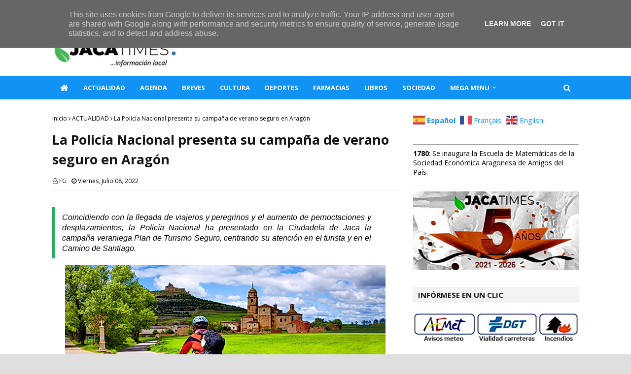

--- FILE ---
content_type: text/html; charset=UTF-8
request_url: https://www.jacatimes.es/2022/07/la-policia-nacional-presenta-su-campana.html
body_size: 37362
content:
<!DOCTYPE html>
<html class='ltr' dir='ltr' xmlns='http://www.w3.org/1999/xhtml' xmlns:b='http://www.google.com/2005/gml/b' xmlns:data='http://www.google.com/2005/gml/data' xmlns:expr='http://www.google.com/2005/gml/expr'>
<head>
<script data-account='gr9RSms5ct' src='https://cdn.userway.org/widget.js'></script>
<!-- Global site tag (gtag.js) - Google Analytics -->
<script async='async' src='https://www.googletagmanager.com/gtag/js?id=G-7Y53ZSWMP6'></script>
<script>
  window.dataLayer = window.dataLayer || [];
  function gtag(){dataLayer.push(arguments);}
  gtag('js', new Date());

  gtag('config', 'G-7Y53ZSWMP6');
</script>
<script async='async' data-ad-client='ca-pub-7933255814056249' src='https://pagead2.googlesyndication.com/pagead/js/adsbygoogle.js'></script>
<meta content='width=device-width, initial-scale=1, minimum-scale=1, maximum-scale=1' name='viewport'/>
<title>La Policía Nacional presenta su campaña de verano seguro en Aragón</title>
<link href='//1.bp.blogspot.com' rel='dns-prefetch'/>
<link href='//2.bp.blogspot.com' rel='dns-prefetch'/>
<link href='//3.bp.blogspot.com' rel='dns-prefetch'/>
<link href='//4.bp.blogspot.com' rel='dns-prefetch'/>
<link href='//www.blogger.com' rel='dns-prefetch'/>
<link href='//dnjs.cloudflare.com' rel='dns-prefetch'/>
<link href='//fonts.gstatic.com' rel='dns-prefetch'/>
<link href='//pagead2.googlesyndication.com' rel='dns-prefetch'/>
<link href='//www.googletagmanager.com' rel='dns-prefetch'/>
<link href='//www.google-analytics.com' rel='dns-prefetch'/>
<link href='//connect.facebook.net' rel='dns-prefetch'/>
<link href='//c.disquscdn.com' rel='dns-prefetch'/>
<link href='//disqus.com' rel='dns-prefetch'/>
<meta content='text/html; charset=UTF-8' http-equiv='Content-Type'/>
<!-- Chrome, Firefox OS and Opera -->
<meta content='#dfdfdf' name='theme-color'/>
<!-- Windows Phone -->
<meta content='#dfdfdf' name='msapplication-navbutton-color'/>
<meta content='blogger' name='generator'/>
<link href='https://www.jacatimes.es/favicon.ico' rel='icon' type='image/x-icon'/>
<link href='https://www.jacatimes.es/2022/07/la-policia-nacional-presenta-su-campana.html' rel='canonical'/>
<link rel="alternate" type="application/atom+xml" title="JacaTimes - Atom" href="https://www.jacatimes.es/feeds/posts/default" />
<link rel="alternate" type="application/rss+xml" title="JacaTimes - RSS" href="https://www.jacatimes.es/feeds/posts/default?alt=rss" />
<link rel="service.post" type="application/atom+xml" title="JacaTimes - Atom" href="https://www.blogger.com/feeds/538131748187846772/posts/default" />

<link rel="alternate" type="application/atom+xml" title="JacaTimes - Atom" href="https://www.jacatimes.es/feeds/6000029975839453347/comments/default" />
<!--Can't find substitution for tag [blog.ieCssRetrofitLinks]-->
<link href='https://blogger.googleusercontent.com/img/b/R29vZ2xl/AVvXsEiiGbvTLZwa_nkA7nSTKYo1VrIpSkVyXZDYPFLlai_u5AS_aKDVxz-M2f_OU4r0hOY_Ft2WwJFuc8CyPHme4KSdWYlKVj0Nip1xacoYPBYVTKdQ7Rr_APQsDkN86xVKFNFLaqL_aILs9jVRXLEE2JEE5v0JkrpPeOC_3Hg1MRS7D0im0mKnw8i_BdEitw/s16000/Peregrino%20en%20bicicleta%20Camino%20060722.jpg' rel='image_src'/>
<meta content='https://www.jacatimes.es/2022/07/la-policia-nacional-presenta-su-campana.html' property='og:url'/>
<meta content='La Policía Nacional presenta su campaña de verano seguro en Aragón' property='og:title'/>
<meta content='Diario digital en Jaca, diario online, digital jaca, JACATIMES, noticias de jaca, catedral, ciudadela, jaca, museo diocesano, románico, ciervos' property='og:description'/>
<meta content='https://blogger.googleusercontent.com/img/b/R29vZ2xl/AVvXsEiiGbvTLZwa_nkA7nSTKYo1VrIpSkVyXZDYPFLlai_u5AS_aKDVxz-M2f_OU4r0hOY_Ft2WwJFuc8CyPHme4KSdWYlKVj0Nip1xacoYPBYVTKdQ7Rr_APQsDkN86xVKFNFLaqL_aILs9jVRXLEE2JEE5v0JkrpPeOC_3Hg1MRS7D0im0mKnw8i_BdEitw/w1200-h630-p-k-no-nu/Peregrino%20en%20bicicleta%20Camino%20060722.jpg' property='og:image'/>
<!-- Google Fonts -->
<link href='//fonts.googleapis.com/css?family=Open+Sans:400,400i,700,700i' media='all' rel='stylesheet' type='text/css'/>
<link href='https://stackpath.bootstrapcdn.com/font-awesome/4.7.0/css/font-awesome.min.css' rel='stylesheet'/>
<!-- Template Style CSS -->
<style type='text/css'>@font-face{font-family:'Open Sans';font-style:normal;font-weight:400;font-stretch:100%;font-display:swap;src:url(//fonts.gstatic.com/s/opensans/v44/memSYaGs126MiZpBA-UvWbX2vVnXBbObj2OVZyOOSr4dVJWUgsjZ0B4taVIUwaEQbjB_mQ.woff2)format('woff2');unicode-range:U+0460-052F,U+1C80-1C8A,U+20B4,U+2DE0-2DFF,U+A640-A69F,U+FE2E-FE2F;}@font-face{font-family:'Open Sans';font-style:normal;font-weight:400;font-stretch:100%;font-display:swap;src:url(//fonts.gstatic.com/s/opensans/v44/memSYaGs126MiZpBA-UvWbX2vVnXBbObj2OVZyOOSr4dVJWUgsjZ0B4kaVIUwaEQbjB_mQ.woff2)format('woff2');unicode-range:U+0301,U+0400-045F,U+0490-0491,U+04B0-04B1,U+2116;}@font-face{font-family:'Open Sans';font-style:normal;font-weight:400;font-stretch:100%;font-display:swap;src:url(//fonts.gstatic.com/s/opensans/v44/memSYaGs126MiZpBA-UvWbX2vVnXBbObj2OVZyOOSr4dVJWUgsjZ0B4saVIUwaEQbjB_mQ.woff2)format('woff2');unicode-range:U+1F00-1FFF;}@font-face{font-family:'Open Sans';font-style:normal;font-weight:400;font-stretch:100%;font-display:swap;src:url(//fonts.gstatic.com/s/opensans/v44/memSYaGs126MiZpBA-UvWbX2vVnXBbObj2OVZyOOSr4dVJWUgsjZ0B4jaVIUwaEQbjB_mQ.woff2)format('woff2');unicode-range:U+0370-0377,U+037A-037F,U+0384-038A,U+038C,U+038E-03A1,U+03A3-03FF;}@font-face{font-family:'Open Sans';font-style:normal;font-weight:400;font-stretch:100%;font-display:swap;src:url(//fonts.gstatic.com/s/opensans/v44/memSYaGs126MiZpBA-UvWbX2vVnXBbObj2OVZyOOSr4dVJWUgsjZ0B4iaVIUwaEQbjB_mQ.woff2)format('woff2');unicode-range:U+0307-0308,U+0590-05FF,U+200C-2010,U+20AA,U+25CC,U+FB1D-FB4F;}@font-face{font-family:'Open Sans';font-style:normal;font-weight:400;font-stretch:100%;font-display:swap;src:url(//fonts.gstatic.com/s/opensans/v44/memSYaGs126MiZpBA-UvWbX2vVnXBbObj2OVZyOOSr4dVJWUgsjZ0B5caVIUwaEQbjB_mQ.woff2)format('woff2');unicode-range:U+0302-0303,U+0305,U+0307-0308,U+0310,U+0312,U+0315,U+031A,U+0326-0327,U+032C,U+032F-0330,U+0332-0333,U+0338,U+033A,U+0346,U+034D,U+0391-03A1,U+03A3-03A9,U+03B1-03C9,U+03D1,U+03D5-03D6,U+03F0-03F1,U+03F4-03F5,U+2016-2017,U+2034-2038,U+203C,U+2040,U+2043,U+2047,U+2050,U+2057,U+205F,U+2070-2071,U+2074-208E,U+2090-209C,U+20D0-20DC,U+20E1,U+20E5-20EF,U+2100-2112,U+2114-2115,U+2117-2121,U+2123-214F,U+2190,U+2192,U+2194-21AE,U+21B0-21E5,U+21F1-21F2,U+21F4-2211,U+2213-2214,U+2216-22FF,U+2308-230B,U+2310,U+2319,U+231C-2321,U+2336-237A,U+237C,U+2395,U+239B-23B7,U+23D0,U+23DC-23E1,U+2474-2475,U+25AF,U+25B3,U+25B7,U+25BD,U+25C1,U+25CA,U+25CC,U+25FB,U+266D-266F,U+27C0-27FF,U+2900-2AFF,U+2B0E-2B11,U+2B30-2B4C,U+2BFE,U+3030,U+FF5B,U+FF5D,U+1D400-1D7FF,U+1EE00-1EEFF;}@font-face{font-family:'Open Sans';font-style:normal;font-weight:400;font-stretch:100%;font-display:swap;src:url(//fonts.gstatic.com/s/opensans/v44/memSYaGs126MiZpBA-UvWbX2vVnXBbObj2OVZyOOSr4dVJWUgsjZ0B5OaVIUwaEQbjB_mQ.woff2)format('woff2');unicode-range:U+0001-000C,U+000E-001F,U+007F-009F,U+20DD-20E0,U+20E2-20E4,U+2150-218F,U+2190,U+2192,U+2194-2199,U+21AF,U+21E6-21F0,U+21F3,U+2218-2219,U+2299,U+22C4-22C6,U+2300-243F,U+2440-244A,U+2460-24FF,U+25A0-27BF,U+2800-28FF,U+2921-2922,U+2981,U+29BF,U+29EB,U+2B00-2BFF,U+4DC0-4DFF,U+FFF9-FFFB,U+10140-1018E,U+10190-1019C,U+101A0,U+101D0-101FD,U+102E0-102FB,U+10E60-10E7E,U+1D2C0-1D2D3,U+1D2E0-1D37F,U+1F000-1F0FF,U+1F100-1F1AD,U+1F1E6-1F1FF,U+1F30D-1F30F,U+1F315,U+1F31C,U+1F31E,U+1F320-1F32C,U+1F336,U+1F378,U+1F37D,U+1F382,U+1F393-1F39F,U+1F3A7-1F3A8,U+1F3AC-1F3AF,U+1F3C2,U+1F3C4-1F3C6,U+1F3CA-1F3CE,U+1F3D4-1F3E0,U+1F3ED,U+1F3F1-1F3F3,U+1F3F5-1F3F7,U+1F408,U+1F415,U+1F41F,U+1F426,U+1F43F,U+1F441-1F442,U+1F444,U+1F446-1F449,U+1F44C-1F44E,U+1F453,U+1F46A,U+1F47D,U+1F4A3,U+1F4B0,U+1F4B3,U+1F4B9,U+1F4BB,U+1F4BF,U+1F4C8-1F4CB,U+1F4D6,U+1F4DA,U+1F4DF,U+1F4E3-1F4E6,U+1F4EA-1F4ED,U+1F4F7,U+1F4F9-1F4FB,U+1F4FD-1F4FE,U+1F503,U+1F507-1F50B,U+1F50D,U+1F512-1F513,U+1F53E-1F54A,U+1F54F-1F5FA,U+1F610,U+1F650-1F67F,U+1F687,U+1F68D,U+1F691,U+1F694,U+1F698,U+1F6AD,U+1F6B2,U+1F6B9-1F6BA,U+1F6BC,U+1F6C6-1F6CF,U+1F6D3-1F6D7,U+1F6E0-1F6EA,U+1F6F0-1F6F3,U+1F6F7-1F6FC,U+1F700-1F7FF,U+1F800-1F80B,U+1F810-1F847,U+1F850-1F859,U+1F860-1F887,U+1F890-1F8AD,U+1F8B0-1F8BB,U+1F8C0-1F8C1,U+1F900-1F90B,U+1F93B,U+1F946,U+1F984,U+1F996,U+1F9E9,U+1FA00-1FA6F,U+1FA70-1FA7C,U+1FA80-1FA89,U+1FA8F-1FAC6,U+1FACE-1FADC,U+1FADF-1FAE9,U+1FAF0-1FAF8,U+1FB00-1FBFF;}@font-face{font-family:'Open Sans';font-style:normal;font-weight:400;font-stretch:100%;font-display:swap;src:url(//fonts.gstatic.com/s/opensans/v44/memSYaGs126MiZpBA-UvWbX2vVnXBbObj2OVZyOOSr4dVJWUgsjZ0B4vaVIUwaEQbjB_mQ.woff2)format('woff2');unicode-range:U+0102-0103,U+0110-0111,U+0128-0129,U+0168-0169,U+01A0-01A1,U+01AF-01B0,U+0300-0301,U+0303-0304,U+0308-0309,U+0323,U+0329,U+1EA0-1EF9,U+20AB;}@font-face{font-family:'Open Sans';font-style:normal;font-weight:400;font-stretch:100%;font-display:swap;src:url(//fonts.gstatic.com/s/opensans/v44/memSYaGs126MiZpBA-UvWbX2vVnXBbObj2OVZyOOSr4dVJWUgsjZ0B4uaVIUwaEQbjB_mQ.woff2)format('woff2');unicode-range:U+0100-02BA,U+02BD-02C5,U+02C7-02CC,U+02CE-02D7,U+02DD-02FF,U+0304,U+0308,U+0329,U+1D00-1DBF,U+1E00-1E9F,U+1EF2-1EFF,U+2020,U+20A0-20AB,U+20AD-20C0,U+2113,U+2C60-2C7F,U+A720-A7FF;}@font-face{font-family:'Open Sans';font-style:normal;font-weight:400;font-stretch:100%;font-display:swap;src:url(//fonts.gstatic.com/s/opensans/v44/memSYaGs126MiZpBA-UvWbX2vVnXBbObj2OVZyOOSr4dVJWUgsjZ0B4gaVIUwaEQbjA.woff2)format('woff2');unicode-range:U+0000-00FF,U+0131,U+0152-0153,U+02BB-02BC,U+02C6,U+02DA,U+02DC,U+0304,U+0308,U+0329,U+2000-206F,U+20AC,U+2122,U+2191,U+2193,U+2212,U+2215,U+FEFF,U+FFFD;}</style>
<style id='page-skin-1' type='text/css'><!--
/*
-----------------------------------------------
Blogger Template Style
Name:        TechTimes
License:     Premium Version
Version:     1.0
Author:      TemplatesYard
Author Url:  https://www.templatesyard.com/
----------------------------------------------- */
/*-- Reset CSS --*/
a,abbr,acronym,address,applet,b,big,blockquote,body,caption,center,cite,code,dd,del,dfn,div,dl,dt,em,fieldset,font,form,h1,h2,h3,h4,h5,h6,html,i,iframe,img,ins,kbd,label,legend,li,object,p,pre,q,s,samp,small,span,strike,strong,sub,sup,table,tbody,td,tfoot,th,thead,tr,tt,u,ul,var{
padding:0;
border:0;
outline:0;
vertical-align:baseline;
background:0 0;
text-decoration:none
}
form,textarea,input,button{
-webkit-appearance:none;
-moz-appearance:none;
appearance:none;
border-radius:0
}
dl,ul{
list-style-position:inside;
font-weight:400;
list-style:none
}
ul li{
list-style:none
}
caption,th{
text-align:center
}
img{
border:none;
position:relative
}
a,a:visited{
text-decoration:none
}
.clearfix{
clear:both
}
.section,.widget,.widget ul{
margin:0;
padding:0
}
a{
color:#1193f6
}
a img{
border:0
}
abbr{
text-decoration:none
}
.CSS_LIGHTBOX{
z-index:656565!important
}
#navbar-iframe,.widget-item-control,a.quickedit,.home-link,.feed-links{
display:none!important
}
.center{
display:table;
margin:0 auto;
position:relative
}
.widget > h2,.widget > h3{
display:none
}
/*-- Body Content CSS --*/
body{
background:#dfdfdf url() repeat scroll top left;
background-color:#dfdfdf;
font-family:'Open Sans',sans-serif;
font-size:14px;
font-weight:400;
color:#000000;
word-wrap:break-word;
margin:0;
padding:0
}
#outer-wrapper{
max-width:calc(1068px + 60px);
margin:0 auto;
background-color:#fff;
box-shadow:0 0 5px rgba(0,0,0,.1)
}
.row{
width:1068px
}
#content-wrapper{
margin:30px auto 0;
}
#content-wrapper > .container{
margin:0 -15px
}
.index #content-wrapper > .container {
}
#main-wrapper{
float:left;
overflow:hidden;
width:66.66666667%;
box-sizing:border-box;
word-wrap:break-word;
padding:0 15px;
margin:0
}
#sidebar-wrapper{
float:right;
overflow:hidden;
width:33.33333333%;
box-sizing:border-box;
word-wrap:break-word;
padding:0 15px
}
.post-image-wrap{
position:relative;
display:block
}
.post-image-link,.about-author .avatar-container,.comments .avatar-image-container{
background-color:rgba(155,155,155,0.05);
color:transparent!important
}
.post-thumb{
display:block;
position:relative;
width:100%;
height:100%;
object-fit:cover;
object-position: center;
z-index:1;
opacity:0;
transition:opacity .17s ease,transform .17s ease
}
.post-thumb.lazy-yard {
opacity:1;
}
.post-image-link:hover .post-thumb,.post-image-wrap:hover .post-image-link .post-thumb,.hot-item-inner:hover .post-image-link .post-thumb{
transform: scale(1.05);
}
.post-title a{
display:block
}
#top-bar{
width:100%;
height:34px;
background-color:#f3f3f3;
overflow:hidden;
margin:0;
position:relative;
}
#top-bar .container{
margin:0 auto;
position: relative;
}
.top-bar-nav{
position:relative;
float:left;
display:block;
z-index:1;
}
.top-bar-nav .widget > .widget-title{
display:none
}
.top-bar-nav ul li{
float:left
}
.top-bar-nav ul li > a{
height:34px;
display:block;
color:#161619;
font-size:12px;
font-weight:400;
line-height:34px;
margin:0 10px 0 0;
padding:0 5px;
transition:color .17s
}
.top-bar-nav ul li:first-child > a{
padding:0 5px 0 0
}
.top-bar-nav ul > li:hover > a{
color:#1193f6
}
.top-bar-social{
position:relative;
float:right;
display:block
}
.top-bar-social .widget > .widget-title{
display:none
}
.top-bar-social ul > li{
float:left;
display:inline-block
}
.top-bar-social ul > li > a{
width: 25px;
display: block;
color: #fff;
text-decoration: none;
background-color: #1193f6;
font-size: 14px;
text-align: center;
line-height: 25px;
padding: 0;
border-radius: 25px;
margin: 4px 0 0 10px;
transition: color .17s;
}
.top-bar-social ul > li:last-child > a{
}
.top-bar-social ul > li:hover > a{
color:#1193f6
}
.social a:before{
display:inline-block;
font-family:FontAwesome;
font-style:normal;
font-weight:400
}
.social .facebook a:before{
content:"\f09a"
}
.social .twitter a:before{
content:"\f099"
}
.social .gplus a:before{
content:"\f0d5"
}
.social .rss a:before{
content:"\f09e"
}
.social .youtube a:before{
content:"\f16a"
}
.social .skype a:before{
content:"\f17e"
}
.social .stumbleupon a:before{
content:"\f1a4"
}
.social .tumblr a:before{
content:"\f173"
}
.social .vk a:before{
content:"\f189"
}
.social .stack-overflow a:before{
content:"\f16c"
}
.social .github a:before{
content:"\f09b"
}
.social .linkedin a:before{
content:"\f0e1"
}
.social .dribbble a:before{
content:"\f17d"
}
.social .soundcloud a:before{
content:"\f1be"
}
.social .behance a:before{
content:"\f1b4"
}
.social .digg a:before{
content:"\f1a6"
}
.social .instagram a:before{
content:"\f16d"
}
.social .pinterest a:before{
content:"\f0d2"
}
.social .twitch a:before{
content:"\f1e8"
}
.social .delicious a:before{
content:"\f1a5"
}
.social .codepen a:before{
content:"\f1cb"
}
.social .reddit a:before{
content:"\f1a1"
}
.social .whatsapp a:before{
content:"\f232"
}
.social .snapchat a:before{
content:"\f2ac"
}
.social .email a:before{
content:"\f0e0"
}
.social .external-link a:before{
content:"\f35d"
}
.social-color .facebook a{
background-color:#3b5999
}
.social-color .twitter a{
background-color:#00acee
}
.social-color .gplus a{
background-color:#db4a39
}
.social-color .youtube a{
background-color:#db4a39
}
.social-color .instagram a{
background:linear-gradient(15deg,#ffb13d,#dd277b,#4d5ed4)
}
.social-color .pinterest a{
background-color:#ca2127
}
.social-color .dribbble a{
background-color:#ea4c89
}
.social-color .linkedin a{
background-color:#0077b5
}
.social-color .tumblr a{
background-color:#365069
}
.social-color .twitch a{
background-color:#6441a5
}
.social-color .rss a{
background-color:#ffc200
}
.social-color .skype a{
background-color:#00aff0
}
.social-color .stumbleupon a{
background-color:#eb4823
}
.social-color .vk a{
background-color:#4a76a8
}
.social-color .stack-overflow a{
background-color:#f48024
}
.social-color .github a{
background-color:#24292e
}
.social-color .soundcloud a{
background:linear-gradient(#ff7400,#ff3400)
}
.social-color .behance a{
background-color:#191919
}
.social-color .digg a{
background-color:#1b1a19
}
.social-color .delicious a{
background-color:#0076e8
}
.social-color .codepen a{
background-color:#000
}
.social-color .reddit a{
background-color:#ff4500
}
.social-color .whatsapp a{
background-color:#3fbb50
}
.social-color .snapchat a{
background-color:#ffe700
}
.social-color .email a{
background-color:#888
}
.social-color .external-link a{
background-color:#161619
}
.social-text .facebook a:after{
content:"Facebook"
}
.social-text .twitter a:after{
content:"Twitter"
}
.social-text .gplus a:after{
content:"Google Plus"
}
.social-text .rss a:after{
content:"Rss"
}
.social-text .youtube a:after{
content:"YouTube"
}
.social-text .skype a:after{
content:"Skype"
}
.social-text .stumbleupon a:after{
content:"StumbleUpon"
}
.social-text .tumblr a:after{
content:"Tumblr"
}
.social-text .vk a:after{
content:"VKontakte"
}
.social-text .stack-overflow a:after{
content:"Stack Overflow"
}
.social-text .github a:after{
content:"Github"
}
.social-text .linkedin a:after{
content:"LinkedIn"
}
.social-text .dribbble a:after{
content:"Dribbble"
}
.social-text .soundcloud a:after{
content:"SoundCloud"
}
.social-text .behance a:after{
content:"Behance"
}
.social-text .digg a:after{
content:"Digg"
}
.social-text .instagram a:after{
content:"Instagram"
}
.social-text .pinterest a:after{
content:"Pinterest"
}
.social-text .twitch a:after{
content:"Twitch"
}
.social-text .delicious a:after{
content:"Delicious"
}
.social-text .codepen a:after{
content:"CodePen"
}
.social-text .flipboard a:after{
content:"Flipboard"
}
.social-text .reddit a:after{
content:"Reddit"
}
.social-text .whatsapp a:after{
content:"Whatsapp"
}
.social-text .messenger a:after{
content:"Messenger"
}
.social-text .snapchat a:after{
content:"Snapchat"
}
.social-text .email a:after{
content:"Email"
}
.social-text .external-link a:after{
content:"WebSite"
}
#header-wrap{
position:relative;
margin:0;
background: #ffffff;
}
.header-header{
width:100%;
height:60px;
position:relative;
overflow:hidden;
padding:30px 0
}
.header-header .container{
position:relative;
margin:0 auto;
padding:0
}
.header-logo{
position:relative;
float:left;
width:auto;
max-width:260px;
max-height:600px;
margin:0;
padding:15px 0
}
.header-logo .header-image-wrapper{
display:block
}
.header-logo img{
max-width:100%;
max-height:60px;
margin:0
}
.header-logo h1{
color:#161619;
font-size:36px;
line-height:60px;
margin:0
}
.header-logo p{
font-size:12px;
margin:5px 0 0
}
.header-ads{
position:relative;
float:right
}
.header-ads .widget > .widget-title{
display:none
}
.header-ads .widget{
max-width:100%
}
.header-ads .widget .widget-content{
width:728px;
max-width:100%;
max-height:90px;
line-height:1
}
.header-menu{
position:relative;
width:100%;
height:48px;
z-index:10;
font-size:13px;
margin:0;
background: #1193f6;
}
.header-menu .container{
position:relative;
margin:0 auto;
padding:0;
}
.header-menu.scrolled-header {
background: #1193f6;
}
.header-menu.scrolled-header:before {
content: '';
position: absolute;
top: 0;
right: 0;
bottom: 0;
left: 0;
}
.header-menu.scrolled-header .show-search, .header-menu.scrolled-header .hide-search, .mobile-header.scrolled-header .show-search, .mobile-header.scrolled-header .hide-search {
border-radius: 0;
}
.header-menu.scrolled-header, .header-menu.scrolled-header #main-menu, .header-menu.scrolled-header #nav-search .search-input, .header-menu.scrolled-header #main-menu ul > li > a, .header-menu.scrolled-header #nav-search, .header-menu.scrolled-header #nav-search .search-form, .header-menu.scrolled-header .show-search, .header-menu.scrolled-header .hide-search  {
height:46px;
}
.header-menu.scrolled-header #main-menu ul > li > a, .header-menu.scrolled-header #nav-search .search-form, .header-menu.scrolled-header .show-search, .header-menu.scrolled-header .hide-search {
line-height:46px;
}
.header-menu.scrolled-header #nav-search .search-input {
padding-right:46px;
}
.header-menu.scrolled-header .show-search, .header-menu.scrolled-header .hide-search {
width: 46px;
height: 46px;
}
.header-menu.scrolled-header #main-menu ul > li > ul {
top:46px;
}
.header-menu.scrolled-header #main-menu ul > li > ul > li > ul {
top:0;
}
.header-menu.scrolled-header #main-menu, .header-menu.scrolled-header .container {
background: transparent;
box-shadow: none;
}
#main-menu .widget,#main-menu .widget > .widget-title{
display:none
}
#main-menu .show-menu{
display:block
}
#main-menu{
position:relative;
height:48px;
z-index:15;
}
#main-menu ul > li{
float:left;
position:relative;
margin:0;
padding:0;
transition:background .17s
}
#main-menu ul > li.li-home-icon > a{
width:48px;
height:48px;
text-align:center;
font-size:18px;
line-height:48px;
font-weight:400;
padding:0;
}
#main-menu #main-menu-nav > li:hover,#main-menu #main-menu-nav > li.li-home{
background-color:#1193f6
}
#main-menu ul > li > a{
position:relative;
color:#ffffff;
font-size:13px;
font-weight:400;
line-height:48px;
display:inline-block;
margin:0;
padding:0 15px;
transition:color .17s ease
}
#main-menu #main-menu-nav > li > a{
text-transform:uppercase;
font-weight:700
}
#main-menu ul > li:hover > a{
color:#efefef;
}
#main-menu ul > li > ul{
position:absolute;
float:left;
left:0;
top:48px;
width:180px;
background-color:#161619;
z-index:99999;
margin-top:0;
padding:0;
border-top:2px solid #1193f6;
visibility:hidden;
opacity:0
}
#main-menu ul > li > ul > li > ul{
position:absolute;
float:left;
top:0;
left:100%;
margin:-2px 0 0
}
#main-menu ul > li > ul > li{
display:block;
float:none;
position:relative
}
#main-menu ul > li > ul > li:hover{
background-color:#1193f6
}
#main-menu ul > li > ul > li a{
display:block;
height:36px;
font-size:13px;
color:#fff;
line-height:36px;
box-sizing:border-box;
margin:0;
padding:0 15px;
border:0;
border-bottom:1px solid rgba(255,255,255,0.05);
transition:all .17s ease
}
#main-menu ul > li > ul > li:hover > a{
color:#fff
}
#main-menu ul > li.has-sub > a:after{
content:'\f107';
float:right;
font-family:FontAwesome;
font-size:13px;
font-weight:400;
margin:0 0 0 5px
}
#main-menu ul > li > ul > li.has-sub > a:after{
content:'\f105';
float:right;
margin:0
}
#main-menu .mega-menu{
position:static!important
}
#main-menu .mega-menu > ul{
width:100%;
box-sizing:border-box;
padding:20px 10px
}
#main-menu .mega-menu > ul.mega-menu-inner{
overflow:hidden
}
#main-menu ul > li:hover > ul,#main-menu ul > li > ul > li:hover > ul{
visibility:visible;
opacity:1
}
#main-menu ul ul{
transition:all .25s ease
}
.mega-menu-inner .mega-item{
float:left;
width:20%;
box-sizing:border-box;
padding:0 10px
}
.mega-menu-inner .mega-content{
position:relative;
width:100%;
overflow:hidden;
padding:0
}
.mega-content .post-image-wrap{
width:100%;
height:120px
}
.mega-content .post-image-link{
width:100%;
height:100%;
z-index:1;
display:block;
position:relative;
overflow:hidden;
padding:0
}
.mega-content .post-title{
position:relative;
font-size:13px;
font-weight:700;
line-height:1.2em;
margin:7px 0 5px;
padding:0
}
.mega-content .post-title a{
display:block;
color:#fff;
transition:color .17s
}
.mega-content .post-title a:hover{
color:#1193f6
}
.mega-content .post-meta{
font-size:13px
}
.no-posts{
float:left;
width:100%;
height:100px;
line-height:100px;
text-align:center
}
.mega-menu .no-posts{
line-height:60px;
color:#161619
}
.show-search,.hide-search{
position:absolute;
right:0;
top:0;
display:block;
width:48px;
height:48px;
line-height:48px;
z-index:20;
color:#fff;
font-size:15px;
text-align:center;
cursor:pointer;
padding:0;
transition:background .17s ease
}
.show-search:before{
content:"\f002";
font-family:FontAwesome;
font-weight:400
}
.hide-search:before{
content:"\f00d";
font-family:FontAwesome;
font-weight:400
}
#nav-search{
display:none;
position:absolute;
left:0;
top:0;
width:100%;
height:48px;
z-index:99;
background-color:#161619;
box-sizing:border-box;
padding:0
}
#nav-search .search-form{
width:100%;
height:48px;
background-color:rgba(0,0,0,0);
line-height:48px;
overflow:hidden;
padding:0
}
#nav-search .search-input{
width:100%;
height:48px;
font-family:inherit;
color:#fff;
margin:0;
padding:0 48px 0 15px;
background-color:rgba(0,0,0,0);
font-size:13px;
font-weight:400;
outline:none;
box-sizing:border-box;
border:0
}
#mobile-logo .widget > .widget-title > h3{
display:none
}
.mobile-header{
display:none;
position:relative;
float:left;
width:100%;
height:50px;
background-color:#161619;
z-index:1010
}
.mobile-header .logo-content{
position:relative;
float:left;
display:block;
width:100%;
height:50px;
text-align:center;
z-index:2
}
.mobile-header .logo-content > a{
height:30px;
display:inline-block;
padding:10px 0
}
.mobile-header .logo-content > a > img{
height:30px
}
.mobile-header .logo-content > h3{
font-size:20px;
height:30px;
line-height:30px;
margin:10px 0 0
}
.mobile-header .logo-content > h3 > a{
color:#fff
}
.mobile-search-form{
position:absolute;
display:none;
z-index:4;
background-color:#161619;
width:100%;
height:50px;
left:0;
top:0
}
.mobile-search-form .mobile-search-input{
background-color:#161619;
display:block;
width:calc(100% - 50px);
height:50px;
font-family:inherit;
font-size:13px;
font-weight:400;
color:#fff;
box-sizing:border-box;
padding:0 20px;
border:0
}
.mobile-search-form{
position:absolute;
display:none;
z-index:4;
background-color:#161619;
width:100%;
height:50px;
left:0;
top:0
}
.mobile-search-form .mobile-search-input{
background-color:#161619;
display:block;
width:calc(100% - 50px);
height:50px;
font-size:13px;
font-weight:400;
color:#fff;
box-sizing:border-box;
padding:0 20px;
border:0
}
.overlay{
display:none;
position:fixed;
top:0;
left:0;
right:0;
bottom:0;
z-index:990;
background:rgba(255,255,255,0.8)
}
.slide-menu-toggle,.show-mobile-search,.hide-mobile-search{
position:absolute;
line-height:50px;
height:50px;
width:50px;
top:0;
left:0;
font-family:FontAwesome;
color:#fff;
font-size:18px;
font-weight:400;
text-align:center;
cursor:pointer;
z-index:4;
padding:0
}
.slide-menu-toggle{
border-right:1px solid rgba(255,255,255,0.08)
}
.show-mobile-search,.hide-mobile-search{
border-left:1px solid rgba(255,255,255,0.08);
left:auto;
right:0
}
.slide-menu-toggle:before{
content:"\f0c9"
}
.nav-active .slide-menu-toggle:before{
content:"\f00d"
}
.show-mobile-search:before{
content:"\f002"
}
.hide-mobile-search:before{
content:"\f00d"
}
.mobile-menu{
position:relative;
float:left;
width:100%;
background-color:#161619;
box-sizing:border-box;
padding:20px;
border-top:1px solid rgba(255,255,255,0.08);
visibility:hidden;
opacity:0;
transform-origin:0 0;
transform:scaleY(0);
transition:all .17s ease
}
.nav-active .mobile-menu{
visibility:visible;
opacity:1;
transform:scaleY(1)
}
.mobile-menu > ul{
margin:0
}
.mobile-menu .m-sub{
display:none;
padding:0
}
.mobile-menu ul li{
position:relative;
display:block;
overflow:hidden;
float:left;
width:100%;
font-size:14px;
line-height:38px;
margin:0;
padding:0;
border-top:1px solid rgba(255,255,255,0.01)
}
.mobile-menu > ul > li{
font-weight:400
}
.mobile-menu > ul li ul{
overflow:hidden
}
.mobile-menu > ul > li:first-child{
border-top:0
}
.mobile-menu ul li a{
color:#fff;
padding:0;
display:block;
transition:all .17s ease
}
.mobile-menu #main-menu-nav > li > a{
text-transform:uppercase;
font-weight:700;
font-size:13px
}
.mobile-menu ul li.has-sub .submenu-toggle{
position:absolute;
top:0;
right:0;
color:#fff;
cursor:pointer
}
.mobile-menu ul li.has-sub .submenu-toggle:after{
content:'\f105';
font-family:FontAwesome;
font-weight:400;
float:right;
width:34px;
font-size:16px;
text-align:center;
transition:all .17s ease
}
.mobile-menu ul li.has-sub.show > .submenu-toggle:after{
transform:rotate(90deg)
}
.mobile-menu > ul > li > ul > li a{
font-size:13px
}
.mobile-menu > ul > li > ul > li > a{
color:#fff;
opacity:.9;
padding:0 0 0 15px
}
.mobile-menu > ul > li > ul > li > ul > li > a{
color:#fff;
opacity:.9;
padding:0 0 0 30px
}
.mobile-menu ul > li > .submenu-toggle:hover{
color:#1193f6
}
.post-meta{
display:block;
overflow:hidden;
color:#000000;
font-size:12px;
font-weight:400;
padding:0 1px
}
.post-meta .post-author,.post-meta .post-date{
float:left;
margin:0 10px 0 0
}
.post-meta .post-date{
text-transform:capitalize
}
.post-meta a{
color:#000000;
transition:color .17s
}
.post-meta a:hover{
color:#1193f6
}
.post-meta span:before{
font-family:FontAwesome;
font-weight:400;
color:#000000;
margin:0 3px 0 0
}
.post-meta .post-author:before{
content:'\f2c0'
}
.post-meta .post-date:before{
content:'\f017'
}
#home-ad-top1 .widget > .widget-title,#home-ad-top .widget > .widget-title{
display:none
}
#home-ad-top .widget, #home-ad-top .widget{
position:relative;
padding:0 20px
}
#home-ad-top .widget-content{
position:relative;
width:728px;
max-width:100%;
max-height:90px;
line-height:1;
margin:40px auto 0
}
#ad-wrapper {
margin:0 auto;
}
#home-ad-top1 .widget-content {
position:relative;
max-width:100%;
max-height:90px;
line-height:1;
margin:0 auto 20px
}
#hot-wrapper, #featured-wrapper, #carousel-wrapper {
margin:0 auto
}
#hot-section .widget,#hot-section .widget > .widget-title{
display:none
}
#hot-section .show-hot{
display:block!important
}
#hot-section .show-hot .widget-content{
position:relative;
overflow:hidden;
margin:0 0 10px;
}
.hot-loader{
position:relative;
height:100%;
overflow:hidden;
display:block;
height: 300px;
}
.hot-loader:after{
content:'';
position:absolute;
top:50%;
left:50%;
width:26px;
height:26px;
margin:-16px 0 0 -16px;
border:3px solid #eaeaea;
border-left-color:#1193f6;
border-right-color:#1193f6;
border-radius:100%;
animation:spinner .8s infinite linear;
transform-origin:center
}
@-webkit-keyframes spinner {
0%{
-webkit-transform:rotate(0deg);
transform:rotate(0deg)
}
to{
-webkit-transform:rotate(1turn);
transform:rotate(1turn)
}
}
@keyframes spinner {
0%{
-webkit-transform:rotate(0deg);
transform:rotate(0deg)
}
to{
-webkit-transform:rotate(1turn);
transform:rotate(1turn)
}
}
ul.hot-posts{
position:relative;
overflow:hidden;
margin:0 -5px
}
.hot-posts .hot-item{
position:relative;
float:left;
width:40%;
overflow:hidden;
box-sizing:border-box;
padding:0 5px;
margin:0;
}
.hot-posts .item-0{
width: 60%;
padding-right: 5px;
}
.hot-posts .item-1{
margin: 0 0 10px;
}
.hot-item-inner{
position:relative;
float:left;
width:100%;
height:100%;
overflow:hidden;
display:block
}
.hot-posts .post-image-link{
width:100%;
height:158px;
position:relative;
overflow:hidden;
display:block
}
.hot-posts .item-0 .post-image-link{
width: 100%;
height: 260px;
margin: 0 0 13px;
}
.hot-posts .post-info{
float: left;
overflow: hidden;
box-sizing:border-box;
padding:0
}
.hot-posts .post-tag{
position:relative;
display:inline-block;
top:0;
left:0
}
.hot-posts .post-title{
font-size:17px;
font-weight:700;
display:block;
line-height:1.3em;
margin:8px 0 7px
}
.hot-posts .item-0 .post-title{
font-size:22px
}
.hot-posts .post-title a{
color:#111111;
display:block
}
.hot-posts .post-meta{
font-size:11px;
}
.show-hot .no-posts{
position:absolute;
top:calc(50% - 50px);
left:0;
width:100%
}
.queryMessage{
overflow:hidden;
background-color:#f2f2f2;
color:#161619;
font-size:13px;
font-weight:400;
padding:8px 10px;
margin:0 0 25px
}
.queryMessage .query-info{
margin:0 5px
}
.queryMessage .search-query,.queryMessage .search-label{
font-weight:700;
text-transform:uppercase
}
.queryMessage .search-query:before,.queryMessage .search-label:before{
content:"\201c"
}
.queryMessage .search-query:after,.queryMessage .search-label:after{
content:"\201d"
}
.queryMessage a.show-more{
float:right;
color:#1193f6;
text-decoration:underline;
transition:opacity .17s
}
.queryMessage a.show-more:hover{
opacity:.9
}
.queryEmpty{
font-size:13px;
font-weight:400;
padding:10px 0;
margin:0 0 25px;
text-align:center
}
.title-wrap{
position:relative;
float:left;
width:100%;
height:32px;
display:block;
margin:0 0 20px;
background:#f0f0f0;
}
.title-wrap > h3{
position:relative;
float:left;
height:32px;
font-size:15px;
color:#161619;
text-transform:uppercase;
line-height:32px;
padding:0 12px;
margin:0
}
a.view-all{
position:relative;
float: right;
height: 22px;
font-size: 11px;
line-height: 22px;
margin-top: 5px;
margin-right: 5px;
padding: 0 10px;
font-weight: bold;
text-transform: uppercase;
transition: all .17s ease;
color:#fff;
background:#1193f6;
border-radius: 2px;
}
a.view-all:hover{
background: #e0e0e0;
color:#161619;
}
a.view-all:after{
content:'\f178';
float:right;
font-weight:400;
font-family:FontAwesome;
margin:0 0 0 3px;
-webkit-transition: all .3s cubic-bezier(.32,.74,.57,1);
-moz-transition: all .3s cubic-bezier(.32,.74,.57,1);
-ms-transition: all .3s cubic-bezier(.32,.74,.57,1);
-o-transition: all .3s cubic-bezier(.32,.74,.57,1);
transition: all .3s cubic-bezier(.32,.74,.57,1);
-webkit-transform: translateX(0);
-moz-transform: translateX(0);
-ms-transform: translateX(0);
-o-transform: translateX(0);
transform: translateX(0);
}
a.view-all:hover:after {
-webkit-transform: translateX(4px);
-moz-transform: translateX(4px);
-ms-transform: translateX(4px);
-o-transform: translateX(4px);
transform: translateX(4px);
}
.loader{
position:relative;
height:100%;
overflow:hidden;
display:block;
margin:0
}
.loader:after{
content:'';
position:absolute;
top:50%;
left:50%;
width:28px;
height:28px;
margin:-16px 0 0 -16px;
border:2px solid #1193f6;
border-right-color:rgba(155,155,155,0.2);
border-radius:100%;
animation:spinner 1.1s infinite linear;
transform-origin:center
}
@-webkit-keyframes spinner {
0%{
-webkit-transform:rotate(0deg);
transform:rotate(0deg)
}
to{
-webkit-transform:rotate(1turn);
transform:rotate(1turn)
}
}
@keyframes spinner {
0%{
-webkit-transform:rotate(0deg);
transform:rotate(0deg)
}
to{
-webkit-transform:rotate(1turn);
transform:rotate(1turn)
}
}
.custom-widget li{
overflow:hidden;
margin:20px 0 0
}
.custom-widget li:first-child{
margin:0
}
.custom-widget .post-image-link{
position:relative;
width:80px;
height:65px;
float:left;
overflow:hidden;
display:block;
vertical-align:middle;
margin:0 12px 0 0
}
.custom-widget .post-title{
overflow:hidden;
font-size:13px;
font-weight:700;
line-height:1.5em;
margin:0 0 5px;
padding:0
}
.custom-widget .post-title a{
display:block;
color:#161619;
transition:color .17s
}
.custom-widget .post-title a:hover{
color:#1193f6
}
.custom-widget .post-meta{
font-size:11px
}
.blog-post{
display:block;
overflow:hidden;
word-wrap:break-word
}
.index-post{
padding:0;
margin:0 0 30px
}
.index-post .post-image-wrap{
float:left;
width:260px;
height:195px;
margin:0 20px 0 0
}
.index-post .post-image-wrap .post-image-link{
width:100%;
height:100%;
position:relative;
display:block;
z-index:1;
overflow:hidden
}
.post-tag{
position:absolute;
top:15px;
left:15px;
height:18px;
z-index:5;
background-color:#1193f6;
color:#fff;
font-size:13px;
line-height:18px;
font-weight:700;
text-transform:uppercase;
letter-spacing:0.8px;
padding:0 6px;
}
.post-tag:before{
content:"\f07c";
font-family: FontAwesome;
font-weight: 400;
margin: 0 3px 0 0;
}
.hot-item .post-tag {
height:22px;
line-height:22px;
}
.hot-posts .item-0 .post-tag {
background-color: rgb(180, 21, 118);
}
.hot-posts .item-1 .post-tag {
background-color: rgb(46, 163, 162);
}
.hot-posts .item-2 .post-tag {
background: #4ca80b;
}
.hot-posts .item-3 .post-tag {
background-color: rgb(228, 99, 90);
}
.index-post .post-info{
overflow:hidden
}
.index-post .post-info > h2{
font-size:18px;
font-weight:700;
line-height:1.2em;
text-decoration:none;
margin:0 0 10px
}
.index-post .post-info > h2 > a{
display:block;
color:#161619;
transition:color .17s
}
.index-post .post-info > h2 > a:hover{
color:#1193f6
}
.widget iframe,.widget img{
max-width:100%
}
.date-header{
display:block;
overflow:hidden;
font-weight:400;
margin:0!important;
padding:0
}
.post-timestamp{
margin-left:0
}
.post-snippet{
position:relative;
display:block;
overflow:hidden;
font-size:13px;
line-height:1.4em;
font-weight:400;
margin:10px 0 0
}
a.read-more{
display:inline-block;
background-color:#1193f6;
color:#fff;
height:25px;
font-size:13px;
font-weight:600;
line-height:25px;
padding:0 10px;
margin:12px 0 0;
transition:background .17s ease
}
a.read-more::after {
content: '\f178';
font-family: FontAwesome;
font-weight: 400;
margin: 0 0 0 5px;
}
a.read-more:hover{
background-color:#161619
}
.index-post .post-snippet {
font-size:13px;
line-height:18px;
color:#000000;
text-align: justify;
}
#breadcrumb{
font-size:12px;
font-weight:400;
color:#000000;;
margin:0 0 10px
}
#breadcrumb a{
color:#000000;;
transition:color .17s
}
#breadcrumb a:hover{
color:#1193f6
}
#breadcrumb a,#breadcrumb em{
display:inline-block
}
#breadcrumb .delimiter:after{
content:'\f105';
font-family:FontAwesome;
font-style:normal;
margin:0 3px
}
.item-post h1.post-title{
color:#161619;
font-size:27px;
line-height:1.5em;
font-weight:700;
position:relative;
display:block;
margin:15px 0;
padding:0
}
.static_page .item-post h1.post-title{
padding:0 0 10px;
margin:0;
border-bottom:1px solid #eaeaea
}
.item-post .post-body{
width:100%;
line-height:1.5em;
overflow:hidden;
padding:20px 0 0
}
.static_page .item-post .post-body{
padding:20px 0
}
.item-post .post-outer{
padding:0
}
.item-post .post-body img{
max-width:100%;
transition: opacity .35s ease,transform .35s ease;
}
.item-post .post-body img.lazy-yard{
opacity: 1;
}
.item-post .post-meta{
padding:0 1px 10px;
border-bottom:1px solid #eaeaea
}
.main .widget{
margin:0
}
.main .Blog{
border-bottom-width:0
}
.post-footer{
position:relative;
float:left;
width:100%;
margin:20px 0 0
}
.inline-ad{
position:relative;
display:block;
max-height:60px;
margin:0 0 30px
}
.inline-ad > ins{
display:block!important;
margin:0 auto!important
}
.item .inline-ad{
float:left;
width:100%;
margin:20px 0 0
}
.item-post-wrap > .inline-ad{
margin:0 0 20px
}
.post-labels{
overflow:hidden;
height:auto;
position:relative;
padding:0;
margin:0 0 25px
}
.post-labels span,.post-labels a{
float:left;
color:#000000;
font-size:12px;
font-weight:400;
margin:0 12px 0 0;
transition:all .17s ease
}
.post-labels span{
color:#161619
}
.post-labels a:hover{
color:#1193f6
}
.post-share{
position:relative;
overflow:hidden;
line-height:0;
margin:0 0 30px
}
ul.share-links{
position:relative
}
.share-links li{
width:32px;
float:left;
box-sizing:border-box;
margin:0 5px 0 0
}
.share-links li.facebook,.share-links li.twitter,.share-links li.gplus{
width:20%
}
.share-links li a{
float:left;
display:inline-block;
cursor:pointer;
width:100%;
height:32px;
line-height:32px;
color:#fff;
font-weight:400;
font-size:13px;
text-align:center;
box-sizing:border-box;
opacity:1;
margin:0;
padding:0;
transition:all .17s ease
}
.share-links li.whatsapp-mobile{
display:none
}
.is-mobile li.whatsapp-desktop{
display:none
}
.is-mobile li.whatsapp-mobile{
display:inline-block
}
.share-links li a:before{
float:left;
display:block;
width:32px;
background-color:rgba(255,255,255,0.07);
font-size:15px;
text-align:center;
line-height:32px
}
.share-links li a:hover{
opacity:.9
}
ul.post-nav{
position:relative;
overflow:hidden;
display:block;
margin:0 0 30px
}
.post-nav li{
display:inline-block;
width:50%
}
.post-nav .post-prev{
float:left;
text-align:left;
box-sizing:border-box;
padding:0 10px
}
.post-nav .post-next{
float:right;
text-align:right;
box-sizing:border-box;
padding:0 10px
}
.post-nav li a{
color:#161619;
line-height:1.4em;
display:block;
overflow:hidden;
transition:color .17s
}
.post-nav li:hover a{
color:#1193f6
}
.post-nav li span{
display:block;
font-size:11px;
color:#000000;
font-weight:700;
text-transform:uppercase;
padding:0 0 2px
}
.post-nav .post-prev span:before{
content:"\f053";
float:left;
font-family:FontAwesome;
font-size:9px;
font-weight:400;
text-transform:none;
margin:0 2px 0 0
}
.post-nav .post-next span:after{
content:"\f054";
float:right;
font-family:FontAwesome;
font-size:9px;
font-weight:400;
text-transform:none;
margin:0 0 0 2px
}
.post-nav p{
font-size:12px;
font-weight:400;
line-height:1.4em;
margin:0
}
.post-nav .post-nav-active p{
color:#000000;
}
.about-author{
position:relative;
display:block;
overflow:hidden;
padding:20px;
margin:0 0 30px;
border:1px solid #eaeaea
}
.about-author .avatar-container{
position:relative;
float:left;
width:80px;
height:80px;
overflow:hidden;
margin:0 15px 0 0;
border-radius:100%
}
.about-author .author-avatar{
float:left;
width:100%;
height:100%;
border-radius:100%
opacity: 0;
transition: opacity .35s ease;
}
.about-author .author-avatar.lazy-yard{
opacity: 1;
}
.author-name{
overflow:hidden;
display:inline-block;
font-size:16px;
font-weight:700;
margin:7px 0 3px
}
.author-name span{
color:#161619
}
.author-name a{
color:#161619;
transition:color .17s
}
.author-name a:hover{
color:#1193f6
}
.author-description{
display:block;
overflow:hidden;
font-size:13px;
font-weight:400;
line-height:1.5em
}
.author-description a:hover{
text-decoration:underline
}
#related-wrap{
overflow:hidden;
margin:0 0 30px
}
#related-wrap .related-tag{
display:none
}
.related-ready{
float:left;
width:100%
}
.related-ready .loader{
height:178px
}
ul.related-posts{
position:relative;
overflow:hidden;
margin:0 -10px;
padding:0
}
.related-posts .related-item{
width:33.33333333%;
position:relative;
overflow:hidden;
float:left;
display:block;
box-sizing:border-box;
padding:0 10px;
margin:0
}
.related-posts .post-image-link{
width:100%;
height:120px;
position:relative;
overflow:hidden;
display:block
}
.related-posts .related-item .post-meta{
padding:0;
border:0
}
.related-posts .post-title{
font-size:14px;
font-weight:700;
line-height:1.4em;
display:block;
margin:7px 0 6px
}
.related-posts .post-title a{
color:#161619;
transition:color .17s
}
.related-posts .post-title a:hover{
color:#1193f6
}
#blog-pager{
overflow:hidden;
clear:both;
margin:0 0 30px
}
.blog-pager a,.blog-pager span{
float:left;
display:block;
min-width:30px;
height:30px;
background-color:#161619;
color:#fff;
font-size:13px;
font-weight:700;
line-height:30px;
text-align:center;
box-sizing:border-box;
margin:0 5px 0 0;
border-radius:3px;
text-shadow: 1px 2px 0 rgba(0,0,0,0.15);
transition:all .17s ease
}
.blog-pager .blog-pager-newer-link,.blog-pager .blog-pager-older-link{
padding:0 15px
}
.blog-pager .blog-pager-newer-link{
float:left
}
.blog-pager .blog-pager-older-link{
float:right
}
.blog-pager span.page-dots{
min-width:20px;
background-color:#fff;
font-size:16px;
color:#161619;
line-height:30px;
font-weight:400;
letter-spacing:-1px;
border:0
}
.blog-pager .page-of{
display:none;
width:auto;
float:right;
border-color:rgba(0,0,0,0);
margin:0
}
.blog-pager .page-active,.blog-pager a:hover{
background-color:#1193f6;
color:#fff
}
.blog-pager .page-prev:before,.blog-pager .page-next:before{
font-family:FontAwesome;
font-size:16px;
font-weight:400
}
.blog-pager .page-prev:before{
content:'\f104'
}
.blog-pager .page-next:before{
content:'\f105'
}
.blog-pager .blog-pager-newer-link:after{
content:'\f104';
float:left;
font-family:FontAwesome;
font-weight:400;
margin:0 3px 0 0
}
.blog-pager .blog-pager-older-link:after{
content:'\f105';
float:right;
font-family:FontAwesome;
font-weight:400;
margin:0 0 0 3px
}
.archive #blog-pager{
display:none
}
.blog-post-comments{
display:none;
margin:0 0 30px
}
.blog-post-comments .comments-title{
margin:0 0 20px
}
.comments-system-disqus .comments-title,.comments-system-facebook .comments-title{
margin:0
}
#comments{
margin:0
}
#gpluscomments{
float:left!important;
width:100%!important;
margin:0 0 25px!important
}
#gpluscomments iframe{
float:left!important;
width:100%
}
.comments{
display:block;
clear:both;
margin:0;
color:#161619
}
.comments > h3{
font-size:13px;
font-weight:400;
font-style:italic;
padding-top:1px
}
.comments .comments-content .comment{
list-style:none;
margin:0;
padding:0 0 8px
}
.comments .comments-content .comment:first-child{
padding-top:0
}
.facebook-tab,.fb_iframe_widget_fluid span,.fb_iframe_widget iframe{
width:100%!important
}
.comments .item-control{
position:static
}
.comments .avatar-image-container{
float:left;
overflow:hidden;
position:absolute
}
.comments .avatar-image-container,.comments .avatar-image-container img{
height:45px;
max-height:45px;
width:45px;
max-width:45px;
border-radius:0
}
.comments .comment-block{
overflow:hidden;
padding:0 0 10px
}
.comments .comment-block,.comments .comments-content .comment-replies{
margin:0 0 0 60px
}
.comments .comments-content .inline-thread{
padding:0
}
.comments .comment-actions{
float:left;
width:100%;
position:relative;
margin:0
}
.comments .comments-content .comment-header{
font-size:12px;
display:block;
overflow:hidden;
clear:both;
margin:0 0 3px;
padding:0 0 5px;
border-bottom:1px dashed #eaeaea
}
.comments .comments-content .comment-header a{
color:#161619;
transition:color .17s
}
.comments .comments-content .comment-header a:hover{
color:#1193f6
}
.comments .comments-content .user{
font-style:normal;
font-weight:700;
text-transform:uppercase;
display:block
}
.comments .comments-content .icon.blog-author{
display:none
}
.comments .comments-content .comment-content{
float:left;
font-size:13px;
color:#5E5E5E;
font-weight:400;
text-align:left;
line-height:1.4em;
margin:5px 0 9px
}
.comments .comment .comment-actions a{
margin-right:5px;
padding:2px 5px;
color:#161619;
font-weight:400;
border:1px solid #f5f5f5;
font-size:10px;
transition:all .17s ease
}
.comments .comment .comment-actions a:hover{
color:#fff;
background-color:#1193f6;
border-color:#1193f6;
text-decoration:none
}
.comments .comments-content .datetime{
float:left;
font-size:11px;
font-weight:400;
color:#aaa;
position:relative;
padding:0 1px;
margin:4px 0 0;
display:block
}
.comments .comments-content .datetime a,.comments .comments-content .datetime a:hover{
color:#aaa
}
.comments .comments-content .datetime:before{
content:'\f017';
font-family:FontAwesome;
font-size:11px;
font-weight:400;
font-style:normal;
margin:0 3px 0 0
}
.comments .thread-toggle{
margin-bottom:4px
}
.comments .thread-toggle .thread-arrow{
height:7px;
margin:0 3px 2px 0
}
.comments .thread-count a,.comments .continue a{
transition:opacity .17s
}
.comments .thread-count a:hover,.comments .continue a:hover{
opacity:.9
}
.comments .thread-expanded{
padding:5px 0 0
}
.comments .thread-chrome.thread-collapsed{
display:none
}
.thread-arrow:before{
content:'';
font-family:FontAwesome;
color:#161619;
font-weight:400;
margin:0 2px 0 0
}
.comments .thread-expanded .thread-arrow:before{
content:'\f0d7'
}
.comments .thread-collapsed .thread-arrow:before{
content:'\f0da'
}
.comments .comments-content .comment-thread{
margin:0
}
.comments .comments-content .comment-thread > ol{
padding:0
}
.comments .continue a{
padding:0 0 0 60px;
font-weight:400
}
.comments .comments-content .loadmore.loaded{
margin:0;
padding:0
}
.comments .comment-replybox-thread{
margin:0
}
.comments .comments-content .loadmore,.comments .comments-content .loadmore.loaded{
display:none
}
.post-body h1,.post-body h2,.post-body h3,.post-body h4,.post-body h5,.post-body h6{
color:#161619;
margin:0 0 15px
}
.post-body h1,.post-body h2{
font-size:24px
}
.post-body h3{
font-size:21px
}
.post-body h4{
font-size:18px
}
.post-body h5{
font-size:16px
}
.post-body h6{
font-size:13px
}
.widget .post-body ul,.widget .post-body ol{
line-height:1.5;
font-weight:400
}
.widget .post-body li{
margin:5px 0;
padding:0;
line-height:1.5
}
.post-body ul{
padding:0 0 0 20px
}
.post-body ul li:before{
content:"\f105";
font-family:FontAwesome;
font-size:13px;
font-weight:400;
margin:0 5px 0 0
}
.post-body u{
text-decoration:underline
}
.post-body a{
transition:color .17s ease
}
.post-body strike{
text-decoration:line-through
}
.contact-form{
overflow:hidden
}
.contact-form .widget-title{
display:none
}
.contact-form .contact-form-name{
width:calc(50% - 5px)
}
.contact-form .contact-form-email{
width:calc(50% - 5px);
float:right
}
.sidebar .widget{
position:relative;
overflow:hidden;
background-color:#fff;
box-sizing:border-box;
padding:0;
margin:0 0 30px
}
.sidebar .widget-title{
position:relative;
float:left;
width:100%;
height:32px;
background:#f3f3f3;
display:block;
margin:0 0 20px
}
.sidebar .widget-title > h3{
position:relative;
float:left;
height:32px;
font-size:15px;
color: #161619;
text-transform:uppercase;
line-height:32px;
padding:0 10px;
margin:0
}
.sidebar .widget-content{
float:left;
width:100%;
margin:0
}
.social-counter li{
float:left;
width:calc(50% - 5px);
margin:10px 0 0
}
.social-counter li:nth-child(1),.social-counter li:nth-child(2){
margin-top:0
}
.social-counter li:nth-child(even){
float:right
}
.social-counter li a{
display:block;
height:34px;
font-size:13px;
color:#fff;
line-height:34px;
font-weight:700;
border-radius: 2px;
background: -o-linear-gradient(top,rgba(255,255,255,.2) 0,rgba(255,255,255,0) 100%);
background: -webkit-gradient(linear,left top,left bottom,color-stop(0,rgba(255,255,255,.2)),to(rgba(255,255,255,0)));
background: -webkit-linear-gradient(top,rgba(255,255,255,.2) 0,rgba(255,255,255,0) 100%);
background: -moz-linear-gradient(top,rgba(255,255,255,.2) 0,rgba(255,255,255,0) 100%);
background: linear-gradient(180deg,rgba(255,255,255,.2) 0,rgba(255,255,255,0) 100%);
-webkit-box-shadow: inset 0 0 0 1px rgba(0,0,0,.15);
-moz-box-shadow: inset 0 0 0 1px rgba(0,0,0,.15);
box-shadow: inset 0 0 0 1px rgba(0,0,0,.15);
-webkit-transition: all .2s ease-out;
-o-transition: all .2s ease-out;
-moz-transition: all .2s ease-out;
transition:opacity .17s
}
.social-counter li a:hover{
opacity:.9
}
.social-counter li a:before{
float:left;
width:34px;
height:34px;
background-color:rgba(255,255,255,0.1);
font-size:16px;
text-align:center;
margin:0 10px 0 0
}
.list-label li{
position:relative;
display:block;
padding:0;
border-top:1px solid #efefef
}
.list-label li:first-child{
border-top:0
}
.list-label li:last-child{
padding-bottom:0;
border-bottom:0
}
.list-label li a{
border-radius: 2px;
color:#161619;
display:block;
font-size:13px;
text-transform: uppercase;
font-weight: 700;
padding: 10px;
box-sizing: border-box;
transition:color .17s
}
.list-label li a:before{
content:"\f07c";
font-family: FontAwesome;
font-weight: 400;
float:left;
margin:5px 5px 0 0;
display: inline-block;
position: relative;
flex-shrink: 0;
transition:color .17s;
font-size: 11px;
}
.list-label li a:hover{
color:#1193f6
}
.list-label .label-count{
position:relative;
float:right;
width: auto;
height: 18px;
padding: 0 8px;
background-color:#1193f6;
color:#fff;
font-size:11px;
font-weight:700;
letter-spacing:0.8px;
text-align:center;
line-height:18px;
text-shadow:none;
border-radius: 2px;
}
.list-label .label-count:after {
content: "Posts";
margin-left:3px;
}
.cloud-label li{
position:relative;
float:left;
margin:0 5px 5px 0
}
.cloud-label li a{
display:block;
height:26px;
background-color:#f2f2f2;
color:#161619;
font-size:12px;
line-height:26px;
font-weight:400;
padding:0 10px;
transition:all .17s ease
}
.cloud-label li a:hover{
color:#fff;
background-color:#1193f6
}
.cloud-label .label-count{
display:none
}
.sidebar .FollowByEmail > .widget-title > h3{
margin:0
}
.FollowByEmail .widget-content{
position:relative;
overflow:hidden;
font-weight:400;
text-align:center;
box-sizing:border-box;
padding:20px;
border:1px solid #eaeaea
}
.FollowByEmail .widget-content > h3{
font-size:18px;
color:#161619;
font-weight:700;
margin:0 0 13px
}
.FollowByEmail .before-text{
font-size:13px;
color:#888;
line-height:1.4em;
margin:0 0 15px;
display:block;
padding:0 15px;
overflow:hidden
}
.FollowByEmail .follow-by-email-inner{
position:relative
}
.FollowByEmail .follow-by-email-inner .follow-by-email-address{
width:100%;
height:34px;
color:#888;
font-size:11px;
font-family:inherit;
text-align:center;
padding:0 10px;
margin:0 0 10px;
box-sizing:border-box;
border:1px solid #eaeaea;
transition:ease .17s
}
.FollowByEmail .follow-by-email-inner .follow-by-email-address:focus{
border-color:rgba(0,0,0,0.1)
}
.FollowByEmail .follow-by-email-inner .follow-by-email-submit{
width:100%;
height:34px;
font-family:inherit;
font-size:11px;
color:#fff;
background-color:#1193f6;
text-transform:uppercase;
text-align:center;
font-weight:700;
cursor:pointer;
margin:0;
border:0;
transition:background .17s
}
.FollowByEmail .follow-by-email-inner .follow-by-email-submit:hover{
background-color:#161619
}
#ArchiveList ul.flat li{
color:#161619;
font-size:13px;
font-weight:400;
padding:8px 0;
border-bottom:1px dotted #eaeaea
}
#ArchiveList ul.flat li:first-child{
padding-top:0
}
#ArchiveList ul.flat li:last-child{
padding-bottom:0;
border-bottom:0
}
#ArchiveList .flat li > a{
display:block;
color:#161619;
transition:color .17s
}
#ArchiveList .flat li > a:hover{
color:#1193f6
}
#ArchiveList .flat li > a:before{
content:"\f105";
float:left;
color:#161619;
font-weight:400;
font-family:FontAwesome;
margin:2px 3px 0 0;
display:inline-block;
transition:color .17s
}
#ArchiveList .flat li > a > span{
position:relative;
float:right;
width:16px;
height:16px;
background-color:#1193f6;
color:#fff;
font-size:11px;
font-weight:400;
text-align:center;
line-height:16px
}
.PopularPosts .post{
overflow:hidden;
margin:20px 0 0
}
.PopularPosts .post:first-child{
margin:0
}
.PopularPosts .post-image-link{
position:relative;
width:80px;
height:65px;
float:left;
overflow:hidden;
display:block;
vertical-align:middle;
margin:0 12px 0 0
}
.PopularPosts .post-info{
overflow:hidden
}
.PopularPosts .post-title{
font-size:13px;
font-weight:700;
line-height:1.4em;
margin:0 0 5px
}
.PopularPosts .post-title a{
display:block;
color:#161619;
transition:color .17s
}
.PopularPosts .post-title a:hover{
color:#1193f6
}
.PopularPosts .post-meta{
font-size:11px
}
.PopularPosts .post-date:before{
font-size:10px
}
.FeaturedPost .post-image-link{
display:block;
position:relative;
overflow:hidden;
width:100%;
height:180px;
margin:0 0 13px
}
.FeaturedPost .post-title{
font-size:18px;
overflow:hidden;
font-weight:700;
line-height:1.5em;
margin:0 0 10px
}
.FeaturedPost .post-title a{
color:#161619;
display:block;
transition:color .17s ease
}
.FeaturedPost .post-title a:hover{
color:#1193f6
}
.Text{
font-size:13px
}
.contact-form-widget form{
font-weight:400
}
.contact-form-name{
float:left;
width:100%;
height:30px;
font-family:inherit;
font-size:13px;
line-height:30px;
box-sizing:border-box;
padding:5px 10px;
margin:0 0 10px;
border:1px solid #eaeaea
}
.contact-form-email{
float:left;
width:100%;
height:30px;
font-family:inherit;
font-size:13px;
line-height:30px;
box-sizing:border-box;
padding:5px 10px;
margin:0 0 10px;
border:1px solid #eaeaea
}
.contact-form-email-message{
float:left;
width:100%;
font-family:inherit;
font-size:13px;
box-sizing:border-box;
padding:5px 10px;
margin:0 0 10px;
border:1px solid #eaeaea
}
.contact-form-button-submit{
float:left;
width:100%;
height:30px;
background-color:#1193f6;
font-size:13px;
color:#fff;
line-height:30px;
cursor:pointer;
box-sizing:border-box;
padding:0 10px;
margin:0;
border:0;
transition:background .17s ease
}
.contact-form-button-submit:hover{
background-color:#161619
}
.contact-form-error-message-with-border{
float:left;
width:100%;
background-color:#fbe5e5;
font-size:11px;
text-align:center;
line-height:11px;
padding:3px 0;
margin:10px 0;
box-sizing:border-box;
border:1px solid #fc6262
}
.contact-form-success-message-with-border{
float:left;
width:100%;
background-color:#eaf6ff;
font-size:11px;
text-align:center;
line-height:11px;
padding:3px 0;
margin:10px 0;
box-sizing:border-box;
border:1px solid #5ab6f9
}
.contact-form-cross{
margin:0 0 0 3px
}
.contact-form-error-message,.contact-form-success-message{
margin:0
}
.BlogSearch .search-input{
float:left;
width:75%;
height:30px;
background-color:#fff;
font-weight:400;
font-size:13px;
line-height:30px;
box-sizing:border-box;
padding:5px 10px;
border:1px solid #eaeaea;
border-right-width:0
}
.BlogSearch .search-action{
float:right;
width:25%;
height:30px;
font-family:inherit;
font-size:13px;
line-height:30px;
cursor:pointer;
box-sizing:border-box;
background-color:#1193f6;
color:#fff;
padding:0 5px;
border:0;
transition:background .17s ease
}
.BlogSearch .search-action:hover{
background-color:#161619
}
.Profile .profile-img{
float:left;
width:80px;
height:80px;
margin:0 15px 0 0;
transition:all .17s ease
}
.Profile .profile-datablock{
margin:0
}
.Profile .profile-data .g-profile{
display:block;
font-size:14px;
color:#161619;
margin:0 0 5px;
transition:color .17s ease
}
.Profile .profile-data .g-profile:hover{
color:#1193f6
}
.Profile .profile-info > .profile-link{
color:#161619;
font-size:11px;
margin:5px 0 0;
transition:color .17s ease
}
.Profile .profile-info > .profile-link:hover{
color:#1193f6
}
.Profile .profile-datablock .profile-textblock{
display:none
}
.common-widget .LinkList ul li,.common-widget .PageList ul li{
width:calc(50% - 5px);
padding:7px 0 0
}
.common-widget .LinkList ul li:nth-child(odd),.common-widget .PageList ul li:nth-child(odd){
float:left
}
.common-widget .LinkList ul li:nth-child(even),.common-widget .PageList ul li:nth-child(even){
float:right
}
.common-widget .LinkList ul li a,.common-widget .PageList ul li a{
display:block;
color:#161619;
font-size:13px;
font-weight:400;
transition:color .17s ease
}
.common-widget .LinkList ul li a:hover,.common-widget .PageList ul li a:hover{
color:#1193f6
}
.common-widget .LinkList ul li:first-child,.common-widget .LinkList ul li:nth-child(2),.common-widget .PageList ul li:first-child,.common-widget .PageList ul li:nth-child(2){
padding:0
}
#footer-wrapper{
background-color:#141414
}
#footer-wrapper .container{
position:relative;
overflow:hidden;
margin:0 auto;
padding:25px 0
}
.footer-widgets-wrap{
position:relative;
display:flex;
margin:0 -15px
}
#footer-wrapper .footer{
display:inline-block;
float:left;
width:33.33333333%;
box-sizing:border-box;
padding:0 15px
}
#footer-wrapper .footer .widget{
float:left;
width:100%;
padding:0;
margin:25px 0 0
}
#footer-wrapper .footer .Text{
margin:10px 0 0
}
#footer-wrapper .footer .widget:first-child{
margin:0
}
#footer-wrapper .footer .widget-content{
float:left;
width:100%
}
.footer .widget-title{
position:relative;
float:left;
width:100%;
height:32px;
background: #000000;
display:block;
margin:0 0 20px
}
.footer .widget-title > h3{
position:relative;
float:left;
height:32px;
font-size:15px;
color: #fff;
text-transform:uppercase;
line-height:32px;
padding:0 10px;
margin:0
}
.footer .PopularPosts .post,.footer .custom-widget li,.footer .FeaturedPost .post-meta{
border-color:rgba(255,255,255,0.05)
}
.footer .post-image-link{
background-color:rgba(255,255,255,0.05)
}
.footer .custom-widget .post-title a,.footer .PopularPosts .post-title a,.footer .FeaturedPost .post-title a,.footer .LinkList ul li a,.footer .PageList ul li a,.footer .Profile .profile-data .g-profile,.footer .Profile .profile-info > .profile-link{
color:#ffffff
}
.footer .custom-widget .post-title a:hover,.footer .PopularPosts .post-title a:hover,.footer .FeaturedPost .post-title a:hover,.footer .LinkList ul li a:hover,.footer .PageList ul li a:hover,.footer .Profile .profile-data .g-profile:hover,.footer .Profile .profile-info > .profile-link:hover{
color:#1193f6
}
.footer .no-posts{
color:#ffffff
}
.footer .FollowByEmail .widget-content > h3{
color:#ffffff
}
.footer .FollowByEmail .widget-content{
background-color:rgba(255,255,255,0.05);
border-color:rgba(255,255,255,0.05)
}
.footer .FollowByEmail .before-text,#footer-wrapper .footer .Text{
color:#aaa
}
.footer .FollowByEmail .follow-by-email-inner .follow-by-email-submit:hover{
background:#161619
}
.footer .FollowByEmail .follow-by-email-inner .follow-by-email-address{
background-color:rgba(255,255,255,0.05);
color:#ffffff;
border-color:rgba(255,255,255,0.05)
}
.footer #ArchiveList .flat li > a{
color:#ffffff
}
.footer .list-label li,.footer .BlogArchive #ArchiveList ul.flat li{
border-color:rgba(255,255,255,0.05)
}
.footer .list-label li:first-child{
padding-top:0
}
.footer .list-label li a,.footer .list-label li a:before,.footer #ArchiveList .flat li > a,.footer #ArchiveList .flat li > a:before{
color:#ffffff
}
.footer .list-label li > a:hover,.footer #ArchiveList .flat li > a:hover{
color:#1193f6
}
.footer .list-label .label-count,.footer #ArchiveList .flat li > a > span{
background-color:rgba(255,255,255,0.05);
color:#ffffff
}
.footer .cloud-label li a{
background-color:rgba(255,255,255,0.05);
color:#ffffff
}
.footer .cloud-label li a:hover{
background-color:#1193f6;
color:#fff
}
.footer .BlogSearch .search-input{
background-color:rgba(255,255,255,0.05);
color:#ffffff;
border-color:rgba(255,255,255,0.05)
}
.footer .contact-form-name,.footer .contact-form-email,.footer .contact-form-email-message{
background-color:rgba(255,255,255,0.05);
color:#ffffff;
border-color:rgba(255,255,255,0.05)
}
.footer .BlogSearch .search-action:hover,.footer .FollowByEmail .follow-by-email-inner .follow-by-email-submit:hover,.footer .contact-form-button-submit:hover{
background-color:rgba(0,0,0,0.3)
}
#sub-footer-wrapper{
display:block;
width:100%;
background-color:#000;
overflow:hidden;
color:#ffffff;
padding:0
}
#sub-footer-wrapper .container{
overflow:hidden;
margin:0 auto;
padding:10px 0
}
#menu-footer{
float:right;
position:relative;
display:block
}
#menu-footer .widget > .widget-title{
display:none
}
#menu-footer ul li{
float:left;
display:inline-block;
height:34px;
padding:0;
margin:0
}
#menu-footer ul li a{
font-size:12px;
font-weight:400;
display:block;
color:#ffffff;
line-height:34px;
padding:0 5px;
margin:0 0 0 10px;
transition:color .17s ease
}
#menu-footer ul li:last-child a{
padding:0 0 0 5px
}
#menu-footer ul li a:hover{
color:#1193f6
}
#sub-footer-wrapper .copyright-area{
font-size:12px;
float:left;
height:34px;
line-height:34px;
font-weight:400
}
#sub-footer-wrapper .copyright-area a{
color:#ffffff;
transition:color .17s
}
#sub-footer-wrapper .copyright-area a:hover{
color:#1193f6
}
.hidden-widgets{
display:none;
visibility:hidden
}
.back-top{
display:none;
z-index:1010;
width:34px;
height:34px;
position:fixed;
bottom:25px;
right:25px;
cursor:pointer;
overflow:hidden;
font-size:20px;
color:#fff;
text-align:center;
line-height:34px
}
.back-top:before{
content:'';
position:absolute;
top:0;
left:0;
right:0;
bottom:0;
background-color:#1193f6;
opacity:1;
transition:opacity .17s ease
}
.back-top:after{
content:'\f106';
position:relative;
font-family:FontAwesome;
font-weight:400;
opacity:.9;
transition:opacity .17s ease
}
.back-top:hover:before,.back-top:hover:after,.nav-active .back-top:after,.nav-active .back-top:before{
opacity:1
}
.error404 #main-wrapper{
width:100%!important;
margin:0!important
}
.error404 #sidebar-wrapper{
display:none
}
.errorWrap{
color:#161619;
text-align:center;
padding:80px 0 100px
}
.errorWrap h3{
font-size:160px;
line-height:1;
margin:0 0 30px
}
.errorWrap h4{
font-size:25px;
margin:0 0 20px
}
.errorWrap p{
margin:0 0 10px
}
.errorWrap a{
display:block;
color:#1193f6;
padding:10px 0 0
}
.errorWrap a i{
font-size:20px
}
.errorWrap a:hover{
text-decoration:underline
}
@media screen and (max-width: 1100px) {
#outer-wrapper{
max-width:100%
}
.row{
width:100%
}
#top-bar .container,.header-header .container,.header-menu .container, #featured-wrapper{
box-sizing:border-box;
padding:0 20px
}
.header-menu{
background: #1193f6;
}
.header-menu .container {
background: -o-linear-gradient(top,rgba(255,255,255,.2) 0,rgba(255,255,255,0) 100%);
background: -webkit-gradient(linear,left top,left bottom,color-stop(0,rgba(255,255,255,.2)),to(rgba(255,255,255,0)));
background: -webkit-linear-gradient(top,rgba(255,255,255,.2) 0,rgba(255,255,255,0) 100%);
background: -moz-linear-gradient(top,rgba(255,255,255,.2) 0,rgba(255,255,255,0) 100%);
background: linear-gradient(180deg,rgba(255,255,255,.2) 0,rgba(255,255,255,0) 100%);
-webkit-box-shadow: inset 0 0 0 1px rgba(0,0,0,.15);
-moz-box-shadow: inset 0 0 0 1px rgba(0,0,0,.15);
box-shadow: inset 0 0 0 1px rgba(0,0,0,.15);
}
#main-menu {
background: transparent;
box-shadow: none;
}
#header-wrap{
height:auto
}
.header-logo{
max-width:30%
}
.header-ads{
max-width:70%
}
.show-search,.hide-search{
right:20px
}
#nav-search .search-input{
padding:0 48px 0 20px
}
#content-wrapper{
position:relative;
box-sizing:border-box;
padding:0 20px;
margin:30px 0 0
}
#footer-wrapper .container{
box-sizing:border-box;
padding:25px 20px
}
#sub-footer-wrapper .container{
box-sizing:border-box;
padding:10px 20px
}
}
@media screen and (max-width: 980px) {
#content-wrapper > .container{
margin:0
}
#top-bar,.header-logo,.header-menu{
display:none
}
.mobile-header{
display:block
}
#header-wrap{
padding:0
}
.header-header{
height:auto;
padding:0
}
.header-header .container.row{
width:100%
}
.header-ads{
width:100%;
max-width:100%;
box-sizing:border-box;
padding:0
}
.header-ads .widget .widget-content{
position:relative;
padding:20px 0;
margin:0 auto
}
#header-inner a{
display:inline-block!important
}
#main-wrapper,#sidebar-wrapper{
width:100%;
padding:0
}
#footer-about-area {
width: 100%;
text-align: center;
padding: 0;
}
#footer-about-area .widget {
width: 100%;
}
#footer-about-area .footer-logo {
float: none;
display: inline-block;
max-width: unset;
padding: 0;
}
#footer-about-area .Image .image-caption {
line-height: inherit;
margin: 10px 0 0;
}
.foot-bar-social {
width: 100%;
padding: 25px 0 0;
text-align: center;
}
.foot-bar-social ul > li {
float: none;
display: inline-block;
margin: 0 5px;
}
}
@media screen and (max-width: 880px) {
#hot-section .show-hot .widget-content,#hot-section .hot-posts{
height:auto
}
#hot-section .loader{
height:200px
}
.hot-posts .item-0 {
width: 50%;
padding-right: 0;
padding-right: 5px;
}
.hot-posts .hot-item {
width: 50%;
}
.hot-posts .hot-item.item-3, .hot-posts .hot-item.item-4 {
margin: 0;
}
.footer-widgets-wrap{
display:block
}
#footer-wrapper .footer{
width:100%;
margin-right:0
}
#footer-sec2,#footer-sec3{
margin-top:25px
}
}
@media screen and (max-width: 680px) {
#hot-section .show-hot .widget-content,#hot-section .hot-posts{
height:auto
}
#hot-section .loader{
height:200px
}
.hot-posts .hot-item{
width:100%;
margin:2px 0 0
}
.hot-posts .item-0{
margin: 0 0 10px;
}
.index-post .post-image-wrap,.FeaturedPost .post-image-link{
width:100%;
height:180px;
margin:0 0 10px
}
.index-post .post-info{
float:left;
width:100%
}
.post-snippet{
margin:8px 0 0
}
#menu-footer,#sub-footer-wrapper .copyright-area{
width:100%;
height:auto;
line-height:inherit;
text-align:center
}
#menu-footer{
margin:10px 0 0
}
#sub-footer-wrapper .copyright-area{
margin:10px 0
}
#menu-footer ul li{
float:none;
height:auto
}
#menu-footer ul li a{
line-height:inherit;
margin:0 3px 5px
}
}
@media screen and (max-width: 540px) {
.index-post .post-image-wrap,.FeaturedPost .post-image-link{
height:160px
}
.hot-posts .hot-item.item-3, .hot-posts .hot-item.item-4 {
margin: 2px 0 0;
}
.share-links li a span{
display:none
}
.share-links li.facebook,.share-links li.twitter,.share-links li.gplus{
width:30px
}
ul.related-posts{
margin:0
}
.related-posts .related-item{
width:100%;
padding:0;
margin:20px 0 0
}
.related-posts .item-0{
padding:0;
margin:0;
border:0
}
.related-posts .related-item:first-child{
padding:0
}
.related-posts .post-image-link{
width:80px;
height:65px;
float:left;
margin:0 12px 0 0
}
.related-posts .post-tag{
display:none
}
.related-posts .post-title{
font-size:13px;
overflow:hidden;
margin:0 0 5px
}
.inline-ad,.inline-ad > ins{
height:auto;
min-height:1px;
max-height:250px
}
.item-post h1.post-title{
font-size:25px
}
}
@media screen and (max-width: 440px) {
.hot-posts .post-title,.hot-posts .item-0 .post-title{
font-size:22px
}
.queryMessage{
text-align:center
}
.queryMessage a.show-more{
width:100%;
margin:10px 0 0
}
.item-post h1.post-title{
font-size:21px
}
.about-author{
text-align:center
}
.about-author .avatar-container{
float:none;
display:table;
margin:0 auto 10px
}
#comments ol{
padding:0
}
.errorWrap{
padding:70px 0 100px
}
.errorWrap h3{
font-size:130px
}
}
@media screen and (max-width: 360px) {
.about-author .avatar-container{
width:60px;
height:60px
}
}
blockquote{color:#000000;}
.hot-posts .post-title a:hover {
color:#1193f6;
}

--></style>
<style>
/*-------Typography and ShortCodes-------*/
.firstcharacter{
    float:left;
    color:#27ae60;
    font-size:75px;
    line-height:60px;
    padding-top:4px;
    padding-right:8px;
    padding-left:3px
}
.post-body h1,.post-body h2,.post-body h3,.post-body h4,.post-body h5,.post-body h6{
    margin-bottom:15px;
    color:#2c3e50
}
blockquote{
    font-style:italic;
    border-left:5px solid #27ae60;
    margin-left:0;
    padding:10px 15px
}
blockquote:before{
    content:'
    \f10d'
    ;
    display:inline-block;
    font-family:FontAwesome;
    font-style:normal;
    font-weight:400;
    line-height:1;
    -webkit-font-smoothing:antialiased;
    -moz-osx-font-smoothing:grayscale;
    margin-right:10px;
    color:#888
}
blockquote:after{
    content:'
    \f10e'
    ;
    display:inline-block;
    font-family:FontAwesome;
    font-style:normal;
    font-weight:400;
    line-height:1;
    -webkit-font-smoothing:antialiased;
    -moz-osx-font-smoothing:grayscale;
    margin-left:10px;
    color:#888
}
.button{
    background-color:#2c3e50;
    float:left;
    padding:5px 12px;
    margin:5px;
    color:#fff;
    text-align:center;
    border:0;
    cursor:pointer;
    border-radius:3px;
    display:block;
    text-decoration:none;
    font-weight:400;
    transition:all .3s ease-out !important;
    -webkit-transition:all .3s ease-out !important
}
a.button{
    color:#fff
}
.button:hover{
    background-color:#27ae60;
    color:#fff
}
.button.small{
    font-size:12px;
    padding:5px 12px
}
.button.medium{
    font-size:16px;
    padding:6px 15px
}
.button.large{
    font-size:18px;
    padding:8px 18px
}
.small-button{
    width:100%;
    overflow:hidden;
    clear:both
}
.medium-button{
    width:100%;
    overflow:hidden;
    clear:both
}
.large-button{
    width:100%;
    overflow:hidden;
    clear:both
}
.demo:before{
    content:"
    \f06e"
    ;
    margin-right:5px;
    display:inline-block;
    font-family:FontAwesome;
    font-style:normal;
    font-weight:400;
    line-height:normal;
    -webkit-font-smoothing:antialiased;
    -moz-osx-font-smoothing:grayscale
}
.download:before{
    content:"
    \f019"
    ;
    margin-right:5px;
    display:inline-block;
    font-family:FontAwesome;
    font-style:normal;
    font-weight:400;
    line-height:normal;
    -webkit-font-smoothing:antialiased;
    -moz-osx-font-smoothing:grayscale
}
.buy:before{
    content:"
    \f09d"
    ;
    margin-right:5px;
    display:inline-block;
    font-family:FontAwesome;
    font-style:normal;
    font-weight:400;
    line-height:normal;
    -webkit-font-smoothing:antialiased;
    -moz-osx-font-smoothing:grayscale
}
.visit:before{
    content:"
    \f14c"
    ;
    margin-right:5px;
    display:inline-block;
    font-family:FontAwesome;
    font-style:normal;
    font-weight:400;
    line-height:normal;
    -webkit-font-smoothing:antialiased;
    -moz-osx-font-smoothing:grayscale
}
.widget .post-body ul,.widget .post-body ol{
    line-height:1.5;
    font-weight:400
}
.widget .post-body li{
    margin:5px 0;
    padding:0;
    line-height:1.5
}
.post-body ul li:before{
    content:"
    \f105"
    ;
    margin-right:5px;
    font-family:fontawesome
}
pre{
    font-family:Monaco, "
    Andale Mono"
    , "
    Courier New"
    , Courier, monospace;
    background-color:#2c3e50;
    background-image:-webkit-linear-gradient(rgba(0, 0, 0, 0.05) 50%, transparent 50%, transparent);
    background-image:-moz-linear-gradient(rgba(0, 0, 0, 0.05) 50%, transparent 50%, transparent);
    background-image:-ms-linear-gradient(rgba(0, 0, 0, 0.05) 50%, transparent 50%, transparent);
    background-image:-o-linear-gradient(rgba(0, 0, 0, 0.05) 50%, transparent 50%, transparent);
    background-image:linear-gradient(rgba(0, 0, 0, 0.05) 50%, transparent 50%, transparent);
    -webkit-background-size:100% 50px;
    -moz-background-size:100% 50px;
    background-size:100% 50px;
    line-height:25px;
    color:#f1f1f1;
    position:relative;
    padding:0 7px;
    margin:15px 0 10px;
    overflow:hidden;
    word-wrap:normal;
    white-space:pre;
    position:relative
}
pre:before{
    content:'
    Code'
    ;
    display:block;
    background:#F7F7F7;
    margin-left:-7px;
    margin-right:-7px;
    color:#2c3e50;
    padding-left:7px;
    font-weight:400;
    font-size:14px
}
pre code,pre .line-number{
    display:block
}
pre .line-number a{
    color:#27ae60;
    opacity:0.9
}
pre .line-number span{
    display:block;
    float:left;
    clear:both;
    width:20px;
    text-align:center;
    margin-left:-7px;
    margin-right:7px
}
pre .line-number span:nth-child(odd){
    background-color:rgba(0, 0, 0, 0.11)
}
pre .line-number span:nth-child(even){
    background-color:rgba(255, 255, 255, 0.05)
}
pre .cl{
    display:block;
    clear:both
}
#contact{
    background-color:#fff;
    margin:30px 0 !important
}
#contact .contact-form-widget{
    max-width:100% !important
}
#contact .contact-form-name,#contact .contact-form-email,#contact .contact-form-email-message{
    background-color:#FFF;
    border:1px solid #eee;
    border-radius:3px;
    padding:10px;
    margin-bottom:10px !important;
    max-width:100% !important
}
#contact .contact-form-name{
    width:47.7%;
    height:50px
}
#contact .contact-form-email{
    width:49.7%;
    height:50px
}
#contact .contact-form-email-message{
    height:150px
}
#contact .contact-form-button-submit{
    max-width:100%;
    width:100%;
    z-index:0;
    margin:4px 0 0;
    padding:10px !important;
    text-align:center;
    cursor:pointer;
    background:#27ae60;
    border:0;
    height:auto;
    -webkit-border-radius:2px;
    -moz-border-radius:2px;
    -ms-border-radius:2px;
    -o-border-radius:2px;
    border-radius:2px;
    text-transform:uppercase;
    -webkit-transition:all .2s ease-out;
    -moz-transition:all .2s ease-out;
    -o-transition:all .2s ease-out;
    -ms-transition:all .2s ease-out;
    transition:all .2s ease-out;
    color:#FFF
}
#contact .contact-form-button-submit:hover{
    background:#2c3e50
}
#contact .contact-form-email:focus,#contact .contact-form-name:focus,#contact .contact-form-email-message:focus{
    box-shadow:none !important
}
.alert-message{
    position:relative;
    display:block;
    background-color:#FAFAFA;
    padding:20px;
    margin:20px 0;
    -webkit-border-radius:2px;
    -moz-border-radius:2px;
    border-radius:2px;
    color:#2f3239;
    border:1px solid
}
.alert-message p{
    margin:0 !important;
    padding:0;
    line-height:22px;
    font-size:13px;
    color:#2f3239
}
.alert-message span{
    font-size:14px !important
}
.alert-message i{
    font-size:16px;
    line-height:20px
}
.alert-message.success{
    background-color:#f1f9f7;
    border-color:#e0f1e9;
    color:#1d9d74
}
.alert-message.success a,.alert-message.success span{
    color:#1d9d74
}
.alert-message.alert{
    background-color:#DAEFFF;
    border-color:#8ED2FF;
    color:#378FFF
}
.alert-message.alert a,.alert-message.alert span{
    color:#378FFF
}
.alert-message.warning{
    background-color:#fcf8e3;
    border-color:#faebcc;
    color:#8a6d3b
}
.alert-message.warning a,.alert-message.warning span{
    color:#8a6d3b
}
.alert-message.error{
    background-color:#FFD7D2;
    border-color:#FF9494;
    color:#F55D5D
}
.alert-message.error a,.alert-message.error span{
    color:#F55D5D
}
.fa-check-circle:before{
    content:"
    \f058"
}
.fa-info-circle:before{
    content:"
    \f05a"
}
.fa-exclamation-triangle:before{
    content:"
    \f071"
}
.fa-exclamation-circle:before{
    content:"
    \f06a"
}
.post-table table{
    border-collapse:collapse;
    width:100%
}
.post-table th{
    background-color:#eee;
    font-weight:bold
}
.post-table th,.post-table td{
    border:0.125em solid #333;
    line-height:1.5;
    padding:0.75em;
    text-align:left
}
@media (max-width: 30em){
    .post-table thead tr{
        position:absolute;
        top:-9999em;
        left:-9999em
    }
    .post-table tr{
        border:0.125em solid #333;
        border-bottom:0
    }
    .post-table tr + tr{
        margin-top:1.5em
    }
    .post-table tr,.post-table td{
        display:block
    }
    .post-table td{
        border:none;
        border-bottom:0.125em solid #333;
        padding-left:50%
    }
    .post-table td:before{
        content:attr(data-label);
        display:inline-block;
        font-weight:bold;
        line-height:1.5;
        margin-left:-100%;
        width:100%
    }
}
@media (max-width: 20em){
    .post-table td{
        padding-left:0.75em
    }
    .post-table td:before{
        display:block;
        margin-bottom:0.75em;
        margin-left:0
    }
}
 .FollowByEmail {
     clear: both;
}
 .widget .post-body ol {
     padding: 0 0 0 15px;
}
 .post-body ul li {
     list-style: none;
}

</style>
<!-- Global Variables -->
<script defer='defer' type='text/javascript'>
//<![CDATA[
// Global variables with content. "Available for Edit"
var monthFormat = ["Enero", "Febrero", "Marzo", "Abril", "Mayo", "Junio", "Julio", "Agosto", "Septiembre", "Octubre", "Noviembre", "Diciembre"],
    noThumbnail = "https://blogger.googleusercontent.com/img/b/R29vZ2xl/AVvXsEj2Vo1Sg1pgABauhu_lskYl6pjqZw5LecDLS-HVt3hkV79drNT4JbmTYgyRSvIqzPZI88uXieR_EAXge6jllbBJ67mtRSuddqFR0myNjK-8tuNG6aHZWazPkrhonJ2KwgEaFfw7pdKa9hs/w680/nth.png",
    postPerPage = 8,
    fixedSidebar = true,
    fixedMenu = true,
    commentsSystem = "blogger",
    disqusShortname = "templatesyard";
//]]>
</script>
<!-- Google Analytics -->
<link href='https://www.blogger.com/dyn-css/authorization.css?targetBlogID=538131748187846772&amp;zx=daec1baf-7d8f-48c1-9f25-3f0d22376cd8' media='none' onload='if(media!=&#39;all&#39;)media=&#39;all&#39;' rel='stylesheet'/><noscript><link href='https://www.blogger.com/dyn-css/authorization.css?targetBlogID=538131748187846772&amp;zx=daec1baf-7d8f-48c1-9f25-3f0d22376cd8' rel='stylesheet'/></noscript>
<meta name='google-adsense-platform-account' content='ca-host-pub-1556223355139109'/>
<meta name='google-adsense-platform-domain' content='blogspot.com'/>

<script async src="https://pagead2.googlesyndication.com/pagead/js/adsbygoogle.js?client=ca-pub-7933255814056249&host=ca-host-pub-1556223355139109" crossorigin="anonymous"></script>

<!-- data-ad-client=ca-pub-7933255814056249 -->

<script type="text/javascript" language="javascript">
  // Supply ads personalization default for EEA readers
  // See https://www.blogger.com/go/adspersonalization
  adsbygoogle = window.adsbygoogle || [];
  if (typeof adsbygoogle.requestNonPersonalizedAds === 'undefined') {
    adsbygoogle.requestNonPersonalizedAds = 1;
  }
</script>


<link rel="stylesheet" href="https://fonts.googleapis.com/css2?display=swap&family=Calibri&family=Dancing+Script&family=EB+Garamond&family=Fira+Sans&family=Funnel+Sans&family=Helvetica+Neue&family=Inter&family=Inter+Tight&family=Montserrat&family=Open+Sans&family=Raleway&family=Roboto&family=Source+Sans+3&family=Varela+Round"></head>
<body class='item'>
<!-- Theme Options -->
<div class='theme-options' style='display:none'>
<div class='sora-panel section' id='sora-panel' name='Theme Options'><div class='widget LinkList' data-version='2' id='LinkList70'>

          <style type='text/css'>
          

                #outer-wrapper{max-width:none} 
              

          </style>
        
</div><div class='widget LinkList' data-version='2' id='LinkList71'>

          <script type='text/javascript'>
          //<![CDATA[
          

              var disqusShortname = "templatesyard";
            

              var commentsSystem = "blogger";
            

              var fixedSidebar = true;
            

              var fixedMenu = true;
            

              var postPerPage = 8;
            

          //]]>
          </script>
        
</div></div>
</div>
<!-- Outer Wrapper -->
<div id='outer-wrapper'>
<!-- Header Wrapper -->
<div id='header-wrap'>
<!-- Main Top Bar -->
<div id='top-bar'>
<div class='container row'>
<div class='top-bar-nav section' id='top-bar-nav' name='Top Navigation'><div class='widget LinkList' data-version='2' id='LinkList72'>
<div class='widget-content'>
<ul>
<li><a href='/'>Home</a></li>
<li><a href='https://www.jacatimes.es/p/about.html'>About</a></li>
<li><a href='https://jacatimes.blogspot.com/p/contacto.html'>Contacto</a></li>
</ul>
</div>
</div></div>
<!-- Top Social -->
<div class='top-bar-social social social-color section' id='top-bar-social' name='Social Top'><div class='widget LinkList' data-version='2' id='LinkList73'>
<div class='widget-content'>
<ul>
<li class='facebook'><a href='https://www.facebook.com/JacaTimes/' target='_blank' title='facebook'></a></li>
<li class='twitter'><a href='https://x.com/jaca_times' target='_blank' title='twitter'></a></li>
<li class='youtube'><a href='https://www.youtube.com/@jacatimes' target='_blank' title='youtube'></a></li>
<li class='facebook'><a href='https://www.facebook.com/jacasport' target='_blank' title='facebook'></a></li>
<li class='Instagram'><a href='https://https://www.instagram.com/jacatimes/' target='_blank' title='Instagram'></a></li>
</ul>
</div>
</div></div>
<div class='clearfix'></div>
</div>
</div>
<div class='header-header'>
<div class='container row'>
<div class='header-logo section' id='header-logo' name='Header Logo'><div class='widget Header' data-version='2' id='Header1'>
<div class='header-widget'>
<a class='header-image-wrapper' href='https://www.jacatimes.es/'>
<img alt='JacaTimes' data-height='67' data-width='285' src='https://blogger.googleusercontent.com/img/a/AVvXsEiq5Zf8DvWetXRvkQvbfRGAJMWhx4r-c068veer2f4EXzNaZNsLIfVRbq00MHnNhZlrQqjvMowmnuDhzsU-CmLiW4jxgoszBZfUMnMvZhNECVEnXDrjy6C0dWdf-CCUMOwzHykU6Z48VohZdjXK1QiBJS6SjXJkvLd6XK4-3fRTVutnT0gCjFdlpaI89Q=s285'/>
</a>
</div>
</div></div>
<div class='header-ads section' id='header-ads' name='Header Ads 728x90'><div class='widget Text' data-version='2' id='Text3'>
<div class='widget-title'>
<h3 class='title'>
EL TIEMPO EN JACA
</h3>
</div>
<div class='widget-content'>
<div align="center"><b>EL TIEMPO EN JACA</b> &nbsp; &nbsp; &nbsp; &nbsp; &nbsp; &nbsp; &nbsp; &nbsp; &nbsp; &nbsp;                                </div><div align="right"><!-- www.tutiempo.net - Ancho:475px - Alto:89px -->     <div id="TT_yinE1Ek1kp4B48GK7AzDzzDDz6nKTKQFbtkt1sC5akj">El tiempo - Tutiempo.net</div><br /><script src="https://www.tutiempo.net/s-widget/l_yinE1Ek1kp4B48GK7AzDzzDDz6nKTKQFbtkt1sC5akj" type="text/javascript"></script></div>
</div>
</div>
</div>
<div class='clearfix'></div>
</div>
</div>
<div class='mobile-header'>
<span class='slide-menu-toggle'></span>
<div class='mobile-logo section' id='mobile-logo' name='Mobile Logo'><div class='widget Image' data-version='2' id='Image70'>
<div class='logo-content'>
<a href='https://www.jacatimes.es/'><img alt='JacaTimes' src='https://blogger.googleusercontent.com/img/b/R29vZ2xl/AVvXsEg9Z8hKdiCykfvv076hH0vEdBw-LtrOYEPsNvP8PICTENmFx9eKH5TZTTUPxoD_EeF17vZM_fOIBwM7tUF2oesbYfQGXDnXQnOSfN2SxVW8w7ulrPBlVYJ8qG18HWFAovHYSlLF7TzxkFNi/s150/Logo+para+m%25C3%25B3viles.jpg'/></a>
</div>
</div></div>
<span class='show-mobile-search'></span>
<form action='https://www.jacatimes.es/search' class='mobile-search-form' role='search'>
<input class='mobile-search-input' name='q' placeholder='Buscar este blog' type='search' value=''/>
<span class='hide-mobile-search'></span>
</form>
<div class='mobile-menu'></div>
</div>
<div class='header-menu'>
<div class='container row'>
<div class='main-menu section' id='main-menu' name='Main Menu / Dropdown / Multi Dropdown / Megamenu'><div class='widget LinkList' data-version='2' id='LinkList74'>
<ul id='main-menu-nav' role='menubar'>
<li><a href='/' role='menuitem'>Home-icon</a></li>
<li><a href='https://www.jacatimes.es/search/label/ACTUALIDAD?&max-results=8' role='menuitem'>Actualidad</a></li>
<li><a href='https://www.jacatimes.es/p/agenda_13.html' role='menuitem'>AGENDA</a></li>
<li><a href='https://www.jacatimes.es/p/breves.html' role='menuitem'>BREVES</a></li>
<li><a href='https://www.jacatimes.es/search/label/CULTURA?&max-results=8' role='menuitem'>CULTURA</a></li>
<li><a href='https://www.jacatimes.es/search/label/DEPORTES?&max-results=8' role='menuitem'>DEPORTES</a></li>
<li><a href='https://www.jacatimes.es/p/farmacias_15.html' role='menuitem'>FARMACIAS</a></li>
<li><a href='https://www.jacatimes.es/search/label/LIBROS?&max-results=8' role='menuitem'>LIBROS</a></li>
<li><a href='https://www.jacatimes.es/search/label/SOCIEDAD?&max-results=8' role='menuitem'>SOCIEDAD</a></li>
<li><a href='random/mega-menu' role='menuitem'>Mega Menu</a></li>
</ul>
</div></div>
<div id='nav-search'>
<form action='https://www.jacatimes.es/search' class='search-form' role='search'>
<input autocomplete='off' class='search-input' name='q' placeholder='Buscar este blog' type='search' value=''/>
<span class='hide-search'></span>
</form>
</div>
<span class='show-search'></span>
</div>
</div>
<div class='clearfix'></div>
</div>
<!-- Content Wrapper -->
<div class='row' id='content-wrapper'>
<div class='container'>
<!-- Main Wrapper -->
<div id='main-wrapper'>
<div class='main section' id='main' name='Main Posts'><div class='widget Blog' data-version='2' id='Blog1'>
<div class='blog-posts hfeed container item-post-wrap'>
<div class='blog-post hentry item-post'>
<script type='application/ld+json'>{
  "@context": "http://schema.org",
  "@type": "BlogPosting",
  "mainEntityOfPage": {
    "@type": "WebPage",
    "@id": "https://www.jacatimes.es/2022/07/la-policia-nacional-presenta-su-campana.html"
  },
  "headline": "La Policía Nacional presenta su campaña de verano seguro en Aragón","description": "Coincidiendo con la llegada de viajeros y peregrinos y el aumento de pernoctaciones y desplazamientos, la Policía Nacional ha presentado en ...","datePublished": "2022-07-08T03:00:00+02:00",
  "dateModified": "2022-07-08T09:10:21+02:00","image": {
    "@type": "ImageObject","url": "https://blogger.googleusercontent.com/img/b/R29vZ2xl/AVvXsEiiGbvTLZwa_nkA7nSTKYo1VrIpSkVyXZDYPFLlai_u5AS_aKDVxz-M2f_OU4r0hOY_Ft2WwJFuc8CyPHme4KSdWYlKVj0Nip1xacoYPBYVTKdQ7Rr_APQsDkN86xVKFNFLaqL_aILs9jVRXLEE2JEE5v0JkrpPeOC_3Hg1MRS7D0im0mKnw8i_BdEitw/w1200-h630-p-k-no-nu/Peregrino%20en%20bicicleta%20Camino%20060722.jpg",
    "height": 630,
    "width": 1200},"publisher": {
    "@type": "Organization",
    "name": "Blogger",
    "logo": {
      "@type": "ImageObject",
      "url": "https://lh3.googleusercontent.com/ULB6iBuCeTVvSjjjU1A-O8e9ZpVba6uvyhtiWRti_rBAs9yMYOFBujxriJRZ-A=h60",
      "width": 206,
      "height": 60
    }
  },"author": {
    "@type": "Person",
    "name": "FG"
  }
}</script>
<nav id='breadcrumb'><a href='https://www.jacatimes.es/'>Inicio</a><em class='delimiter'></em><a class='b-label' href='https://www.jacatimes.es/search/label/ACTUALIDAD'>ACTUALIDAD</a><em class='delimiter'></em><span class='current'>La Policía Nacional presenta su campaña de verano seguro en Aragón</span></nav>
<script type='application/ld+json'>
              {
                "@context": "http://schema.org",
                "@type": "BreadcrumbList",
                "@id": "#Breadcrumb",
                "itemListElement": [{
                  "@type": "ListItem",
                  "position": 1,
                  "item": {
                    "name": "Inicio",
                    "@id": "https://www.jacatimes.es/"
                  }
                },{
                  "@type": "ListItem",
                  "position": 2,
                  "item": {
                    "name": "ACTUALIDAD",
                    "@id": "https://www.jacatimes.es/search/label/ACTUALIDAD"
                  }
                },{
                  "@type": "ListItem",
                  "position": 3,
                  "item": {
                    "name": "La Policía Nacional presenta su campaña de verano seguro en Aragón",
                    "@id": "https://www.jacatimes.es/2022/07/la-policia-nacional-presenta-su-campana.html"
                  }
                }]
              }
            </script>
<h1 class='post-title'>
La Policía Nacional presenta su campaña de verano seguro en Aragón
</h1>
<div class='post-meta'>
<span class='post-author'><a href='https://www.blogger.com/profile/12421162661148927906' target='_blank' title='FG'>FG</a></span>
<span class='post-date published' datetime='2022-07-08T03:00:00+02:00'>viernes, julio 08, 2022</span>
</div>
<div class='post-body post-content'>
<p style="text-align: justify;"><span style="font-family: helvetica; font-size: medium;"></span></p><blockquote style="text-align: justify;"><span style="font-family: helvetica; font-size: medium;">Coincidiendo con la
llegada de viajeros y peregrinos y el aumento de pernoctaciones y desplazamientos,
la Policía Nacional ha presentado en la Ciudadela de Jaca la campaña veraniega Plan
de Turismo Seguro, centrando su atención en el turista y en el Camino de Santiago.</span></blockquote><p></p><p class="MsoNormal" style="text-align: justify;"><span style="mso-bookmark: OLE_LINK4;"><o:p><span style="font-family: helvetica; font-size: medium;"></span></o:p></span></p><table align="center" cellpadding="0" cellspacing="0" class="tr-caption-container" style="margin-left: auto; margin-right: auto;"><tbody><tr><td style="text-align: center;"><a href="https://blogger.googleusercontent.com/img/b/R29vZ2xl/AVvXsEiiGbvTLZwa_nkA7nSTKYo1VrIpSkVyXZDYPFLlai_u5AS_aKDVxz-M2f_OU4r0hOY_Ft2WwJFuc8CyPHme4KSdWYlKVj0Nip1xacoYPBYVTKdQ7Rr_APQsDkN86xVKFNFLaqL_aILs9jVRXLEE2JEE5v0JkrpPeOC_3Hg1MRS7D0im0mKnw8i_BdEitw/s650/Peregrino%20en%20bicicleta%20Camino%20060722.jpg" style="margin-left: auto; margin-right: auto;"><img border="0" data-original-height="401" data-original-width="650" src="https://blogger.googleusercontent.com/img/b/R29vZ2xl/AVvXsEiiGbvTLZwa_nkA7nSTKYo1VrIpSkVyXZDYPFLlai_u5AS_aKDVxz-M2f_OU4r0hOY_Ft2WwJFuc8CyPHme4KSdWYlKVj0Nip1xacoYPBYVTKdQ7Rr_APQsDkN86xVKFNFLaqL_aILs9jVRXLEE2JEE5v0JkrpPeOC_3Hg1MRS7D0im0mKnw8i_BdEitw/s16000/Peregrino%20en%20bicicleta%20Camino%20060722.jpg" /></a></td></tr><tr><td class="tr-caption" style="text-align: left;"><span style="color: #444444; font-size: x-small;">DEPOSITPHOTOS</span></td></tr></tbody></table><p></p><p class="MsoNormal" style="text-align: justify;"><span style="mso-bookmark: OLE_LINK4;"><span style="font-family: helvetica; font-size: medium;">La delegada del
Gobierno ha dicho que &#8220;la mayoría de las denuncias no están relacionadas con el
turismo&#8221;, concluyendo que el Pirineo &#8220;es un destino turístico con un bajo
porcentaje de delincuencia&#8221;.<o:p></o:p></span></span></p>

<p class="MsoNormal" style="text-align: justify;"><span style="mso-bookmark: OLE_LINK4;"><span style="font-family: helvetica; font-size: medium;">Turismo Seguro y
Protegemos tu Camino son los dos planes sobre los que se trabaja en la Jefatura
de Policía, aportando consejos para evitar ser víctimas de hechos delictivos.<o:p></o:p></span></span></p>

<p class="MsoNormal" style="text-align: justify;"><span style="mso-bookmark: OLE_LINK4;"><span style="font-family: helvetica; font-size: medium;">El objetivo principal de
ambos planes es incrementar permanentemente la seguridad ciudadana en las zonas
turísticas, proporcionando un entorno más seguro durante la estancia del
turista en nuestra ciudad, comarca y comunidad.<o:p></o:p></span></span></p>

<p class="MsoNormal" style="text-align: justify;"><span style="mso-bookmark: OLE_LINK4;"><span style="font-family: helvetica; font-size: medium;">La Policía Nacional se
propone dar apoyo y contribuir a favorecer el sector turístico, para lo que ha distribuido
trípticos y carteles informativos con advertencias y consejos para la prevención
de delitos en los que la víctima sea el turista. También, en nuestra comunidad
ha preparado un vídeo en el que se facilitan advertencias de seguridad para los
turistas y peregrinos.<br /><br /><o:p></o:p></span></span></p><div class="separator" style="clear: both; text-align: center;"><span style="mso-bookmark: OLE_LINK4;"><iframe allowfullscreen="" class="BLOG_video_class" height="450" src="https://www.youtube.com/embed/qRowfWOay6g" width="650" youtube-src-id="qRowfWOay6g"></iframe></span></div><p class="MsoNormal" style="text-align: justify;"><span style="font-family: helvetica;"><br /><span style="font-size: medium;">A través de estos
medios, el visitante recibe información sobre los cuidados que debe adoptar. Por
ejemplo, atención a los bolsos, precauciones en los cajeros, no perder de vista
el equipaje y no facilitar en redes sociales ninguna información sensible.</span></span></p>

<p class="MsoNormal" style="text-align: justify;"><span style="mso-bookmark: OLE_LINK4;"><span style="font-family: helvetica; font-size: medium;">En el Camino de
Santiago, la misión de la Policía Nacional es dar seguridad en todas las rutas a
los más de 400 000 peregrinos que se esperan en este año jubilar, a los
ciudadanos y a los visitantes de las ciudades por las que transcurre el Camino.<o:p></o:p></span></span></p>

<p class="MsoNormal" style="text-align: justify;"><span style="mso-bookmark: OLE_LINK4;"><span style="font-family: helvetica; font-size: medium;">Las propias comisarías
y otras dependencias policiales se convierten en centros oficiales de sellado
de credenciales, requisito éste necesario para los peregrinos que deseen
pernoctar en los albergues y para obtener la Compostela una vez llegados a
Santiago. Se han elaborado carteles y dípticos para informar y aconsejar a los
peregrinos en este sentido desde las propias dependencias policiales.<o:p></o:p></span></span></p>

<p class="MsoNormal" style="text-align: justify;"><span style="font-family: helvetica; font-size: medium;"><span style="mso-bookmark: OLE_LINK4;">Sí, a pesar de haber
tomado todas las precauciones, es necesario tramitar una denuncia, las nuevas
tecnologías nos proporcionan <i>Alertcops</i>, un sistema que agiliza y simplifica el proceso
a través de Internet, accesible </span><a href="http://www.policia.es/"><span style="mso-bookmark: OLE_LINK4;">desde aquí mismo</span><span style="mso-bookmark: OLE_LINK4;"></span></a><span style="mso-bookmark: OLE_LINK4;">.<o:p></o:p></span></span></p>

<p class="MsoNormal" style="text-align: justify;"><span style="mso-bookmark: OLE_LINK4;"><span style="font-family: helvetica; font-size: medium;">&#161;Feliz verano! &#161;Buen Camino!<o:p></o:p></span></span></p>

<p class="MsoNormal" style="text-align: right;"><span style="mso-bookmark: OLE_LINK4;"><span style="font-family: helvetica; font-size: x-small;"><b>JACA</b>TIMES</span></span><o:p></o:p></p>
</div>
<div class='post-footer'>
<div class='post-labels'>
<span>Tags:</span>
<div class='label-head Label'>
<a class='label-link' href='https://www.jacatimes.es/search/label/ACTUALIDAD' rel='tag'>ACTUALIDAD</a>
</div>
</div>
<div id='related-wrap'>
<div class='title-wrap'>
<h3>Entradas que pueden interesarte</h3>
</div>
<div class='related-ready'>
<div class='related-tag' data-label='ACTUALIDAD'></div>
</div>
</div>
</div>
</div>
<div class='blog-post-comments'>
<script type='text/javascript'>
                var disqus_blogger_current_url = "https://www.jacatimes.es/2022/07/la-policia-nacional-presenta-su-campana.html";
                if (!disqus_blogger_current_url.length) {
                  disqus_blogger_current_url = "https://www.jacatimes.es/2022/07/la-policia-nacional-presenta-su-campana.html";
                }
                var disqus_blogger_homepage_url = "https://www.jacatimes.es/";
                var disqus_blogger_canonical_homepage_url = "https://www.jacatimes.es/";
              </script>
<div class='title-wrap comments-title'>
<h3>Publicar un comentario</h3>
</div>
<section class='comments' data-num-comments='0' id='comments'>
<a name='comments'></a>
<h3 class='title'>0
Comentarios</h3>
<div id='Blog1_comments-block-wrapper'>
</div>
<div class='footer'>
<a href='https://www.blogger.com/comment/fullpage/post/538131748187846772/6000029975839453347' onclick='javascript:window.open(this.href, "bloggerPopup", "toolbar=0,location=0,statusbar=1,menubar=0,scrollbars=yes,width=640,height=500"); return false;'>
Publicar un comentario
</a>
</div>
</section>
</div>
</div>
<script type='text/javascript'>
                var messages = { 
                  viewAll: "Ver todo"
                }
              </script>
</div></div>
</div>
<!-- Sidebar Wrapper -->
<div id='sidebar-wrapper'>
<div class='sidebar common-widget section' id='sidebar1' name='Sidebar Right (A)'>
<div class='widget HTML' data-version='2' id='HTML17'>
<div class='widget-content'>
<div class="gtranslate_wrapper"></div>
<script>window.gtranslateSettings = {"default_language":"es","native_language_names":true,"languages":["es","fr","en"],"wrapper_selector":".gtranslate_wrapper","flag_size":24}</script>
<script src="https://cdn.gtranslate.net/widgets/latest/fn.js" defer="defer"></script>
</div>
</div><div class='widget HTML' data-version='2' id='HTML12'>
<div class='widget-content'>
<b><a href="https://time.is/Barcelona" id="time_is_link" rel="nofollow" style="font-size:16px"></a>
<span id="Barcelona_z718" style="font-size:16px; color:blue"></span>
<script src="//widget.time.is/es.js"></script>
<script>
time_is_widget.init({Barcelona_z718:{template:"DATE", date_format:"dayname, dnum monthname  year"}});
</script><font color="blue"></font></b><hr /><b>1780</b>: Se inaugura la Escuela de Matemáticas de la Sociedad Económica Aragonesa de Amigos del País.
<div style="clear: both;"></div>
</div>
</div><div class='widget Image' data-version='2' id='Image5'>
<div class='widget-content'>
<a href='https://www.jacatimes.es/2026/01/jacatimes-cumple-cinco-anos-nacido-en.html'>
<img alt='' height='160' id='Image5_img' src='https://blogger.googleusercontent.com/img/b/R29vZ2xl/AVvXsEgp9VsZPyVQR2A3PF8D1GF477zIe16Dxew6gJmnAlyPWt8LNjM4MS2siB922qCFub_KiSaMP2XVe1JWudISoOkiie07dRCAqHiXivp4_0fmewpk3ncx78hYxdjPP5iR3bYGW3_iOzOsu_3RKFsm6qDbe8xDsuUZkvMU02b7i9W4UfF_JatRsr_I2x6PHxM4/s350/080126%20Cinco%20a%C3%B1os%20lateral.jpg' srcset='https://blogger.googleusercontent.com/img/b/R29vZ2xl/AVvXsEgp9VsZPyVQR2A3PF8D1GF477zIe16Dxew6gJmnAlyPWt8LNjM4MS2siB922qCFub_KiSaMP2XVe1JWudISoOkiie07dRCAqHiXivp4_0fmewpk3ncx78hYxdjPP5iR3bYGW3_iOzOsu_3RKFsm6qDbe8xDsuUZkvMU02b7i9W4UfF_JatRsr_I2x6PHxM4/s72/080126%20Cinco%20a%C3%B1os%20lateral.jpg 72w, https://blogger.googleusercontent.com/img/b/R29vZ2xl/AVvXsEgp9VsZPyVQR2A3PF8D1GF477zIe16Dxew6gJmnAlyPWt8LNjM4MS2siB922qCFub_KiSaMP2XVe1JWudISoOkiie07dRCAqHiXivp4_0fmewpk3ncx78hYxdjPP5iR3bYGW3_iOzOsu_3RKFsm6qDbe8xDsuUZkvMU02b7i9W4UfF_JatRsr_I2x6PHxM4/s128/080126%20Cinco%20a%C3%B1os%20lateral.jpg 128w, https://blogger.googleusercontent.com/img/b/R29vZ2xl/AVvXsEgp9VsZPyVQR2A3PF8D1GF477zIe16Dxew6gJmnAlyPWt8LNjM4MS2siB922qCFub_KiSaMP2XVe1JWudISoOkiie07dRCAqHiXivp4_0fmewpk3ncx78hYxdjPP5iR3bYGW3_iOzOsu_3RKFsm6qDbe8xDsuUZkvMU02b7i9W4UfF_JatRsr_I2x6PHxM4/s220/080126%20Cinco%20a%C3%B1os%20lateral.jpg 220w, https://blogger.googleusercontent.com/img/b/R29vZ2xl/AVvXsEgp9VsZPyVQR2A3PF8D1GF477zIe16Dxew6gJmnAlyPWt8LNjM4MS2siB922qCFub_KiSaMP2XVe1JWudISoOkiie07dRCAqHiXivp4_0fmewpk3ncx78hYxdjPP5iR3bYGW3_iOzOsu_3RKFsm6qDbe8xDsuUZkvMU02b7i9W4UfF_JatRsr_I2x6PHxM4/s400/080126%20Cinco%20a%C3%B1os%20lateral.jpg 400w, https://blogger.googleusercontent.com/img/b/R29vZ2xl/AVvXsEgp9VsZPyVQR2A3PF8D1GF477zIe16Dxew6gJmnAlyPWt8LNjM4MS2siB922qCFub_KiSaMP2XVe1JWudISoOkiie07dRCAqHiXivp4_0fmewpk3ncx78hYxdjPP5iR3bYGW3_iOzOsu_3RKFsm6qDbe8xDsuUZkvMU02b7i9W4UfF_JatRsr_I2x6PHxM4/s640/080126%20Cinco%20a%C3%B1os%20lateral.jpg 640w, https://blogger.googleusercontent.com/img/b/R29vZ2xl/AVvXsEgp9VsZPyVQR2A3PF8D1GF477zIe16Dxew6gJmnAlyPWt8LNjM4MS2siB922qCFub_KiSaMP2XVe1JWudISoOkiie07dRCAqHiXivp4_0fmewpk3ncx78hYxdjPP5iR3bYGW3_iOzOsu_3RKFsm6qDbe8xDsuUZkvMU02b7i9W4UfF_JatRsr_I2x6PHxM4/s800/080126%20Cinco%20a%C3%B1os%20lateral.jpg 800w, https://blogger.googleusercontent.com/img/b/R29vZ2xl/AVvXsEgp9VsZPyVQR2A3PF8D1GF477zIe16Dxew6gJmnAlyPWt8LNjM4MS2siB922qCFub_KiSaMP2XVe1JWudISoOkiie07dRCAqHiXivp4_0fmewpk3ncx78hYxdjPP5iR3bYGW3_iOzOsu_3RKFsm6qDbe8xDsuUZkvMU02b7i9W4UfF_JatRsr_I2x6PHxM4/s1024/080126%20Cinco%20a%C3%B1os%20lateral.jpg 1024w, https://blogger.googleusercontent.com/img/b/R29vZ2xl/AVvXsEgp9VsZPyVQR2A3PF8D1GF477zIe16Dxew6gJmnAlyPWt8LNjM4MS2siB922qCFub_KiSaMP2XVe1JWudISoOkiie07dRCAqHiXivp4_0fmewpk3ncx78hYxdjPP5iR3bYGW3_iOzOsu_3RKFsm6qDbe8xDsuUZkvMU02b7i9W4UfF_JatRsr_I2x6PHxM4/s1280/080126%20Cinco%20a%C3%B1os%20lateral.jpg 1280w, https://blogger.googleusercontent.com/img/b/R29vZ2xl/AVvXsEgp9VsZPyVQR2A3PF8D1GF477zIe16Dxew6gJmnAlyPWt8LNjM4MS2siB922qCFub_KiSaMP2XVe1JWudISoOkiie07dRCAqHiXivp4_0fmewpk3ncx78hYxdjPP5iR3bYGW3_iOzOsu_3RKFsm6qDbe8xDsuUZkvMU02b7i9W4UfF_JatRsr_I2x6PHxM4/s1600/080126%20Cinco%20a%C3%B1os%20lateral.jpg 1600w' width='350'>
</img>
</a>
<br/>
</div>
</div><div class='widget HTML' data-version='2' id='HTML16'>
<div class='widget-title'>
<h3 class='title'>
INFÓRMESE EN UN CLIC
</h3>
</div>
<div class='widget-content'>
<img src="https://blogger.googleusercontent.com/img/b/R29vZ2xl/AVvXsEg0T4OKAHfpUeFFbbYGX57DPFgpwVYnF32pFQa-Lp4hiMWCdaCn0oVNaHQWwRdmwW7E3WWSKHpxeM4vcbS9k-WLgubM4Xbt7jDNnIvlT93FGgZ9nWVbA0C6UmiMftJj36Dw3qWc2qEkjls2dK3ERFSL0JlZpjEHUTgNt_zS-CYjqT3fF1oK9XBmXyj81pdC/s16000/Avisos%20triple%20incendios%20130225.jpg" alt="" usemap="#map1739441394990" />
<map id="map1739441394990" name="map1739441394990"><area shape="rect" coords="275,8,339,41" title="" alt="" href="https://www.aemet.es/es/eltiempo/prediccion/incendios?p=22" target="_self" /><area shape="rect" coords="150,10,246,42" title="" alt="" href="https://www.dgt.es/estaticos/movilidad/CarreterasAfectadasVI.pdf" target="_self" /><area shape="rect" coords="15,10,113,41" title="" alt="" href="https://www.aemet.es/es/eltiempo/prediccion/avisos?k=arn&p=22&l=" target="_self" /></map>
</div>
</div><div class='widget Image' data-version='2' id='Image1'>
<div class='widget-content'>
<a href='https://www.infonieve.es/estaciones-esqui/pirineo-aragones/'>
<img alt='' height='77' id='Image1_img' src='https://blogger.googleusercontent.com/img/b/R29vZ2xl/AVvXsEj3FGV0rdq5-nGh9Qh4FX-Uq-J5V8JmS6iT8No9d-NB7RmQoCKk7Sj0kmC5mVHYoC3otcIppcmeGnFcKz8NX0kIFCR6YJTAg7tNGtUvK2jU4VcjlNTaIobSXLXSZz4kKZc6sfu82Hp16UAZnZbfwvhhTsEnCCGu_yDLUh7e-dWcvwlnOHISVE2sscSzWaZk/s350/061225%20Parte%20de%20nieve.jpg' srcset='https://blogger.googleusercontent.com/img/b/R29vZ2xl/AVvXsEj3FGV0rdq5-nGh9Qh4FX-Uq-J5V8JmS6iT8No9d-NB7RmQoCKk7Sj0kmC5mVHYoC3otcIppcmeGnFcKz8NX0kIFCR6YJTAg7tNGtUvK2jU4VcjlNTaIobSXLXSZz4kKZc6sfu82Hp16UAZnZbfwvhhTsEnCCGu_yDLUh7e-dWcvwlnOHISVE2sscSzWaZk/s72/061225%20Parte%20de%20nieve.jpg 72w, https://blogger.googleusercontent.com/img/b/R29vZ2xl/AVvXsEj3FGV0rdq5-nGh9Qh4FX-Uq-J5V8JmS6iT8No9d-NB7RmQoCKk7Sj0kmC5mVHYoC3otcIppcmeGnFcKz8NX0kIFCR6YJTAg7tNGtUvK2jU4VcjlNTaIobSXLXSZz4kKZc6sfu82Hp16UAZnZbfwvhhTsEnCCGu_yDLUh7e-dWcvwlnOHISVE2sscSzWaZk/s128/061225%20Parte%20de%20nieve.jpg 128w, https://blogger.googleusercontent.com/img/b/R29vZ2xl/AVvXsEj3FGV0rdq5-nGh9Qh4FX-Uq-J5V8JmS6iT8No9d-NB7RmQoCKk7Sj0kmC5mVHYoC3otcIppcmeGnFcKz8NX0kIFCR6YJTAg7tNGtUvK2jU4VcjlNTaIobSXLXSZz4kKZc6sfu82Hp16UAZnZbfwvhhTsEnCCGu_yDLUh7e-dWcvwlnOHISVE2sscSzWaZk/s220/061225%20Parte%20de%20nieve.jpg 220w, https://blogger.googleusercontent.com/img/b/R29vZ2xl/AVvXsEj3FGV0rdq5-nGh9Qh4FX-Uq-J5V8JmS6iT8No9d-NB7RmQoCKk7Sj0kmC5mVHYoC3otcIppcmeGnFcKz8NX0kIFCR6YJTAg7tNGtUvK2jU4VcjlNTaIobSXLXSZz4kKZc6sfu82Hp16UAZnZbfwvhhTsEnCCGu_yDLUh7e-dWcvwlnOHISVE2sscSzWaZk/s400/061225%20Parte%20de%20nieve.jpg 400w, https://blogger.googleusercontent.com/img/b/R29vZ2xl/AVvXsEj3FGV0rdq5-nGh9Qh4FX-Uq-J5V8JmS6iT8No9d-NB7RmQoCKk7Sj0kmC5mVHYoC3otcIppcmeGnFcKz8NX0kIFCR6YJTAg7tNGtUvK2jU4VcjlNTaIobSXLXSZz4kKZc6sfu82Hp16UAZnZbfwvhhTsEnCCGu_yDLUh7e-dWcvwlnOHISVE2sscSzWaZk/s640/061225%20Parte%20de%20nieve.jpg 640w, https://blogger.googleusercontent.com/img/b/R29vZ2xl/AVvXsEj3FGV0rdq5-nGh9Qh4FX-Uq-J5V8JmS6iT8No9d-NB7RmQoCKk7Sj0kmC5mVHYoC3otcIppcmeGnFcKz8NX0kIFCR6YJTAg7tNGtUvK2jU4VcjlNTaIobSXLXSZz4kKZc6sfu82Hp16UAZnZbfwvhhTsEnCCGu_yDLUh7e-dWcvwlnOHISVE2sscSzWaZk/s800/061225%20Parte%20de%20nieve.jpg 800w, https://blogger.googleusercontent.com/img/b/R29vZ2xl/AVvXsEj3FGV0rdq5-nGh9Qh4FX-Uq-J5V8JmS6iT8No9d-NB7RmQoCKk7Sj0kmC5mVHYoC3otcIppcmeGnFcKz8NX0kIFCR6YJTAg7tNGtUvK2jU4VcjlNTaIobSXLXSZz4kKZc6sfu82Hp16UAZnZbfwvhhTsEnCCGu_yDLUh7e-dWcvwlnOHISVE2sscSzWaZk/s1024/061225%20Parte%20de%20nieve.jpg 1024w, https://blogger.googleusercontent.com/img/b/R29vZ2xl/AVvXsEj3FGV0rdq5-nGh9Qh4FX-Uq-J5V8JmS6iT8No9d-NB7RmQoCKk7Sj0kmC5mVHYoC3otcIppcmeGnFcKz8NX0kIFCR6YJTAg7tNGtUvK2jU4VcjlNTaIobSXLXSZz4kKZc6sfu82Hp16UAZnZbfwvhhTsEnCCGu_yDLUh7e-dWcvwlnOHISVE2sscSzWaZk/s1280/061225%20Parte%20de%20nieve.jpg 1280w, https://blogger.googleusercontent.com/img/b/R29vZ2xl/AVvXsEj3FGV0rdq5-nGh9Qh4FX-Uq-J5V8JmS6iT8No9d-NB7RmQoCKk7Sj0kmC5mVHYoC3otcIppcmeGnFcKz8NX0kIFCR6YJTAg7tNGtUvK2jU4VcjlNTaIobSXLXSZz4kKZc6sfu82Hp16UAZnZbfwvhhTsEnCCGu_yDLUh7e-dWcvwlnOHISVE2sscSzWaZk/s1600/061225%20Parte%20de%20nieve.jpg 1600w' width='350'>
</img>
</a>
<br/>
</div>
</div><div class='widget HTML' data-version='2' id='HTML15'>
<div class='widget-content'>
Escuchar <b>AudioNoticias</b><iframe src="https://drive.google.com/file/d/11QMof7xHiJG743kFbk38oSCRUJrHAYBj/preview" width="350" height="45"></iframe><center>Resumen de las noticias del día</center>
</div>
</div><div class='widget HTML' data-version='2' id='HTML10'>
<div class='widget-title'>
<h3 class='title'>
SÍGANOS EN REDES SOCIALES
</h3>
</div>
<div class='widget-content'>
<!-- Image Map Generated by http://www.image-map.net/ -->
<img src="https://blogger.googleusercontent.com/img/b/R29vZ2xl/AVvXsEjxLe9T3OtIYc1MGDOiTM0eG3jI4YZzIsZRwMvy9iah_uZsJ9KvAv7W2S2c2AskAA4UUzREfWLpLVgKKdSiVQkdKXaLq99krdpWn7EXax95VmqkhrBbq1qpCJ2InRhitTR5eNYZVvv0BvAjFYzqaeF0YphnRyz78MQo1dL1Rlyy1L4O_KXaupASeAxnH7ss/s320/281225%20Mapa%20de%20imagen.jpg" usemap="#image-map" />
<map name="image-map">
    <area target="_self" alt="Facebook" title="Facebook" href="https://www.facebook.com/JacaTimes/" coords="163,26,6,4" shape="rect" />
    <area target="_self" alt="Bluesky" title="Bluesky" href="https://bsky.app/profile/jacatimes.bsky.social" coords="183,5,344,31" shape="rect" />
    <area target="_self" alt="JacaSport" title="JacaSport" href="https://www.facebook.com/jacasport" coords="8,44,164,62" shape="rect" />
    <area target="_self" alt="X" title="X" href="https://x.com/jaca_times" coords="186,40,343,62" shape="rect" />
    <area target="_self" alt="WhatsApp" title="WhatsApp" href="https://www.whatsapp.com/channel/0029Vanj6MNAe5Vnx2C2XC2p" coords="3,79,166,101" shape="rect" />
    <area target="_self" alt="Instagram" title="Instagram" href="https://www.instagram.com/jacatimes/" coords="186,79,347,102" shape="rect" />
    <area target="_self" alt="YouTube" title="YouTube" href="https://www.youtube.com/@jacatimes" coords="4,111,168,137" shape="rect" />
    <area target="_self" alt="Threads" title="Threads" href=" https://www.threads.com/@jacatimes?hl=es" coords="186,113,348,137" shape="rect" />
</map>
</div>
</div></div>
<div class='sidebar no-items section' id='social-widget' name='Social Widget'>
</div>
<div class='sidebar common-widget section' id='sidebar2' name='Sidebar Right (B)'>
<div class='widget HTML' data-version='2' id='HTML14'>
<div class='widget-title'>
<h3 class='title'>
TURISMO
</h3>
</div>
<div class='widget-content'>
<iframe allow="accelerometer; autoplay; clipboard-write; encrypted-media; gyroscope; picture-in-picture" allowfullscreen="" frameborder="0" height="190" src="https://www.youtube.com/embed/wBj527LyQPs" width="380"></iframe><br /><center>MÁS IDEAS EN LA ETIQUETA <b><a href="https://www.jacatimes.es/p/agenda_13.html">AGENDA</a></b></center>
</div>
</div><div class='widget HTML' data-version='2' id='HTML8'>
<div class='widget-title'>
<h3 class='title'>
LIBROS GRATIS
</h3>
</div>
<div class='widget-content'>
<a href="https://www.amazon.es/s?k=F%C3%A9lix+Guti%C3%A9rrez+Hornes&__mk_es_ES=%C3%85M%C3%85%C5%BD%C3%95%C3%91&ref=nb_sb_noss"><img src="https://blogger.googleusercontent.com/img/b/R29vZ2xl/AVvXsEh6vp5vz8FN_etQF0vyGcWDDYnZm9BhLPf_Ox1lem1wzu2vagRXVozaqo9_1y150LbHlGOOED3_OpSaLCla_t-LCskRC4SigoVIn8fz2Gug8TkLdLVUprptbZAnktNYitdxBF2vH8aSRISi/s16000/3+libros.jpg"
     alt="Libros" width="350" /></a>
<center><b>JACA</b>TIMES enviará gratis uno de estos libros, <br />en formato electrónico, a quien lo solicite.</center>
</div>
</div><div class='widget HTML' data-version='2' id='HTML5'>
<div class='widget-title'>
<h3 class='title'>
MAPA DE LECTORES
</h3>
</div>
<div class='widget-content'>
<script type="text/javascript" id="clustrmaps" src="//clustrmaps.com/map_v2.js?d=OcVejWXlhKPnmW6Qhe-CtbBdLcOi771OVgIRn1rBxAw&cl=ffffff&w=a"></script>
</div>
</div><div class='widget HTML' data-version='2' id='HTML6'>
<div class='widget-title'>
<h3 class='title'>
CONTADOR DE VISITAS
</h3>
</div>
<div class='widget-content'>
<script type="text/javascript" src="https://contador.websiteout.com/js/5/0/748954/0"></script>
</div>
</div><div class='widget PopularPosts' data-version='2' id='PopularPosts1'>
<div class='widget-title'>
<h3 class='title'>
LO MÁS LEÍDO
</h3>
</div>
<div class='widget-content'>
<div class='post'>
<div class='post-content'>
<a class='post-image-link' href='https://www.jacatimes.es/2026/01/duro-golpe-al-trafico-de-drogas-en-la.html'>
<img alt='Duro golpe al tráfico de drogas en la nieve, con 18 detenidos en Biescas, Sabiñánigo y Jaca' class='post-thumb' src='https://blogger.googleusercontent.com/img/b/R29vZ2xl/AVvXsEjx6AFnMPhxh-NyvyUG3yUgwcLvmPzVfdrw2VM7996xbK-LuQSVmPDbNwUE1m9IfQv6MregG0AZZVWuj9jeDysTLMxXP7AXkjMFit_hesBuBec-fXLv0W8UV3ZPjK8pGAF29umA_Mb34U-b9t88zvaiEAf3q4EBX8pUfC8fncY_i1zIixIjV-wTXeTqfZEr/w72-h72-p-k-no-nu/140126%20Drogra%20en%20la%20nieve%202.jpg'/>
</a>
<div class='post-info'>
<h2 class='post-title'>
<a href='https://www.jacatimes.es/2026/01/duro-golpe-al-trafico-de-drogas-en-la.html'>Duro golpe al tráfico de drogas en la nieve, con 18 detenidos en Biescas, Sabiñánigo y Jaca</a>
</h2>
<div class='post-meta'>
<span class='post-date published' datetime='2026-01-15T02:00:00+01:00'>jueves, enero 15, 2026</span>
</div>
</div>
</div>
</div>
<div class='post'>
<div class='post-content'>
<a class='post-image-link' href='https://www.jacatimes.es/2026/01/muere-un-vecino-de-jaca-de-79-anos-en.html'>
<img alt='Muere un vecino de Jaca de 79 años en un accidente con una excavadora en Badaguás' class='post-thumb' src='https://blogger.googleusercontent.com/img/b/R29vZ2xl/AVvXsEgMLEsB5mNKW1ef1EyulXtSBtcJt_ZH_YYhOns6d4nYcxD9OSn2ddJS5wkmbnvG6jO0ID4SATrGbxOw_AzCY90oefdlTYbA84aYbYC28WP_GpY3XfTbYuzeJ5a-FaL5pMWevKlYe3_1XNN4tZHGpw50eaoQaFB7mNya3rJCTERzBGFSdsBOCrdP9y4J4MMB/w72-h72-p-k-no-nu/170126%20Excavadora%20y%20GC.jpg'/>
</a>
<div class='post-info'>
<h2 class='post-title'>
<a href='https://www.jacatimes.es/2026/01/muere-un-vecino-de-jaca-de-79-anos-en.html'>Muere un vecino de Jaca de 79 años en un accidente con una excavadora en Badaguás</a>
</h2>
<div class='post-meta'>
<span class='post-date published' datetime='2026-01-18T02:00:00+01:00'>domingo, enero 18, 2026</span>
</div>
</div>
</div>
</div>
<div class='post'>
<div class='post-content'>
<a class='post-image-link' href='https://www.jacatimes.es/2026/01/la-diocesis-de-jaca-publica-la-agenda.html'>
<img alt='La Diócesis de Jaca publica la agenda de romerías y fiestas tradicionales para 2026' class='post-thumb' src='https://blogger.googleusercontent.com/img/b/R29vZ2xl/AVvXsEiGLWutqV1vhfqmHYN892rWkrFzUNJUnXbpJkQNKWfDSvV7Tz8wFP9mj42wdIhlN6m-0OaXT7keAbJjZXI6EeEmOLasIK9tlklpBgOdWovmKSu9tc8WC55F9kYj7HQ44Qa4J-fK_JXxNMt5KAqbneBaye-mtj-82jnjOUfvaNZtEzlbMVO0-bwRAR8kpQRR/w72-h72-p-k-no-nu/160126%20Rome%C3%ADas%20Jaca%20cartel.jpg'/>
</a>
<div class='post-info'>
<h2 class='post-title'>
<a href='https://www.jacatimes.es/2026/01/la-diocesis-de-jaca-publica-la-agenda.html'>La Diócesis de Jaca publica la agenda de romerías y fiestas tradicionales para 2026</a>
</h2>
<div class='post-meta'>
<span class='post-date published' datetime='2026-01-17T02:00:00+01:00'>sábado, enero 17, 2026</span>
</div>
</div>
</div>
</div>
</div>
</div><div class='widget HTML' data-version='2' id='HTML7'>
<div class='widget-content'>
<script>function loadScript(a){var b=document.getElementsByTagName("head")[0],c=document.createElement("script");c.type="text/javascript",c.src="https://tracker.metricool.com/resources/be.js",c.onreadystatechange=a,c.onload=a,b.appendChild(c)}loadScript(function(){beTracker.t({hash:"fa002e5265e8ede260f687fcef131717"})});</script>
</div>
</div><div class='widget Image' data-version='2' id='Image6'>
<div class='widget-content'>
<a href='https://thetrustproject.org/trust-indicators/'>
<img alt='' height='41' id='Image6_img' src='https://blogger.googleusercontent.com/img/a/AVvXsEhCB4v8CapXrPFZK5CnDAbJSGaVMAs-vFqLDZYmfr4bokl76nnNuR5WKil5Pq7wshq2QqifKGXgetvIyGqCPRWvQKDzZ6XuFu3mBycXDmesYg804OtfAcXVgyfIhjQr4tYfTkE1oCz98qzP_I548Nmt5DHe-giacs5gSboTvcpCviCZr0THNw4x9oeLJA=s200' srcset='https://blogger.googleusercontent.com/img/a/AVvXsEhCB4v8CapXrPFZK5CnDAbJSGaVMAs-vFqLDZYmfr4bokl76nnNuR5WKil5Pq7wshq2QqifKGXgetvIyGqCPRWvQKDzZ6XuFu3mBycXDmesYg804OtfAcXVgyfIhjQr4tYfTkE1oCz98qzP_I548Nmt5DHe-giacs5gSboTvcpCviCZr0THNw4x9oeLJA=s72 72w, https://blogger.googleusercontent.com/img/a/AVvXsEhCB4v8CapXrPFZK5CnDAbJSGaVMAs-vFqLDZYmfr4bokl76nnNuR5WKil5Pq7wshq2QqifKGXgetvIyGqCPRWvQKDzZ6XuFu3mBycXDmesYg804OtfAcXVgyfIhjQr4tYfTkE1oCz98qzP_I548Nmt5DHe-giacs5gSboTvcpCviCZr0THNw4x9oeLJA=s128 128w, https://blogger.googleusercontent.com/img/a/AVvXsEhCB4v8CapXrPFZK5CnDAbJSGaVMAs-vFqLDZYmfr4bokl76nnNuR5WKil5Pq7wshq2QqifKGXgetvIyGqCPRWvQKDzZ6XuFu3mBycXDmesYg804OtfAcXVgyfIhjQr4tYfTkE1oCz98qzP_I548Nmt5DHe-giacs5gSboTvcpCviCZr0THNw4x9oeLJA=s220 220w, https://blogger.googleusercontent.com/img/a/AVvXsEhCB4v8CapXrPFZK5CnDAbJSGaVMAs-vFqLDZYmfr4bokl76nnNuR5WKil5Pq7wshq2QqifKGXgetvIyGqCPRWvQKDzZ6XuFu3mBycXDmesYg804OtfAcXVgyfIhjQr4tYfTkE1oCz98qzP_I548Nmt5DHe-giacs5gSboTvcpCviCZr0THNw4x9oeLJA=s400 400w, https://blogger.googleusercontent.com/img/a/AVvXsEhCB4v8CapXrPFZK5CnDAbJSGaVMAs-vFqLDZYmfr4bokl76nnNuR5WKil5Pq7wshq2QqifKGXgetvIyGqCPRWvQKDzZ6XuFu3mBycXDmesYg804OtfAcXVgyfIhjQr4tYfTkE1oCz98qzP_I548Nmt5DHe-giacs5gSboTvcpCviCZr0THNw4x9oeLJA=s640 640w, https://blogger.googleusercontent.com/img/a/AVvXsEhCB4v8CapXrPFZK5CnDAbJSGaVMAs-vFqLDZYmfr4bokl76nnNuR5WKil5Pq7wshq2QqifKGXgetvIyGqCPRWvQKDzZ6XuFu3mBycXDmesYg804OtfAcXVgyfIhjQr4tYfTkE1oCz98qzP_I548Nmt5DHe-giacs5gSboTvcpCviCZr0THNw4x9oeLJA=s800 800w, https://blogger.googleusercontent.com/img/a/AVvXsEhCB4v8CapXrPFZK5CnDAbJSGaVMAs-vFqLDZYmfr4bokl76nnNuR5WKil5Pq7wshq2QqifKGXgetvIyGqCPRWvQKDzZ6XuFu3mBycXDmesYg804OtfAcXVgyfIhjQr4tYfTkE1oCz98qzP_I548Nmt5DHe-giacs5gSboTvcpCviCZr0THNw4x9oeLJA=s1024 1024w, https://blogger.googleusercontent.com/img/a/AVvXsEhCB4v8CapXrPFZK5CnDAbJSGaVMAs-vFqLDZYmfr4bokl76nnNuR5WKil5Pq7wshq2QqifKGXgetvIyGqCPRWvQKDzZ6XuFu3mBycXDmesYg804OtfAcXVgyfIhjQr4tYfTkE1oCz98qzP_I548Nmt5DHe-giacs5gSboTvcpCviCZr0THNw4x9oeLJA=s1280 1280w, https://blogger.googleusercontent.com/img/a/AVvXsEhCB4v8CapXrPFZK5CnDAbJSGaVMAs-vFqLDZYmfr4bokl76nnNuR5WKil5Pq7wshq2QqifKGXgetvIyGqCPRWvQKDzZ6XuFu3mBycXDmesYg804OtfAcXVgyfIhjQr4tYfTkE1oCz98qzP_I548Nmt5DHe-giacs5gSboTvcpCviCZr0THNw4x9oeLJA=s1600 1600w' width='200'>
</img>
</a>
<br/>
</div>
</div></div>
</div>
<div class='clearfix'></div>
</div>
</div>
<div class='clearfix'></div>
<!-- Footer Wrapper -->
<div id='footer-wrapper'>
<div class='container row'>
<div class='footer-widgets-wrap'>
<div class='footer common-widget section' id='footer-sec1' name='Section (Left)'><div class='widget Image' data-version='2' id='Image3'>
<div class='widget-content'>
<a href='https://www.jacatimes.es/'>
<img alt='' height='60' id='Image3_img' src='https://blogger.googleusercontent.com/img/a/AVvXsEgz7AjY685ccgz8_BhaZbdshQPkptao22aI2ybWAPe__sGbv2R0_wIjUFeQYiv75bAE2GyxKxabH4qWe4f3Apk8GGugf3U76PMASKezp0784jvUpcf-CT0YZpLSRgDXZrgR2LaCYislB0k2FSVEJSw4C0UFoSZIoMakHLTd4_WhgDnD38ZimWfhBOep9A=s257' srcset='https://blogger.googleusercontent.com/img/a/AVvXsEgz7AjY685ccgz8_BhaZbdshQPkptao22aI2ybWAPe__sGbv2R0_wIjUFeQYiv75bAE2GyxKxabH4qWe4f3Apk8GGugf3U76PMASKezp0784jvUpcf-CT0YZpLSRgDXZrgR2LaCYislB0k2FSVEJSw4C0UFoSZIoMakHLTd4_WhgDnD38ZimWfhBOep9A=s72 72w, https://blogger.googleusercontent.com/img/a/AVvXsEgz7AjY685ccgz8_BhaZbdshQPkptao22aI2ybWAPe__sGbv2R0_wIjUFeQYiv75bAE2GyxKxabH4qWe4f3Apk8GGugf3U76PMASKezp0784jvUpcf-CT0YZpLSRgDXZrgR2LaCYislB0k2FSVEJSw4C0UFoSZIoMakHLTd4_WhgDnD38ZimWfhBOep9A=s128 128w, https://blogger.googleusercontent.com/img/a/AVvXsEgz7AjY685ccgz8_BhaZbdshQPkptao22aI2ybWAPe__sGbv2R0_wIjUFeQYiv75bAE2GyxKxabH4qWe4f3Apk8GGugf3U76PMASKezp0784jvUpcf-CT0YZpLSRgDXZrgR2LaCYislB0k2FSVEJSw4C0UFoSZIoMakHLTd4_WhgDnD38ZimWfhBOep9A=s220 220w, https://blogger.googleusercontent.com/img/a/AVvXsEgz7AjY685ccgz8_BhaZbdshQPkptao22aI2ybWAPe__sGbv2R0_wIjUFeQYiv75bAE2GyxKxabH4qWe4f3Apk8GGugf3U76PMASKezp0784jvUpcf-CT0YZpLSRgDXZrgR2LaCYislB0k2FSVEJSw4C0UFoSZIoMakHLTd4_WhgDnD38ZimWfhBOep9A=s400 400w, https://blogger.googleusercontent.com/img/a/AVvXsEgz7AjY685ccgz8_BhaZbdshQPkptao22aI2ybWAPe__sGbv2R0_wIjUFeQYiv75bAE2GyxKxabH4qWe4f3Apk8GGugf3U76PMASKezp0784jvUpcf-CT0YZpLSRgDXZrgR2LaCYislB0k2FSVEJSw4C0UFoSZIoMakHLTd4_WhgDnD38ZimWfhBOep9A=s640 640w, https://blogger.googleusercontent.com/img/a/AVvXsEgz7AjY685ccgz8_BhaZbdshQPkptao22aI2ybWAPe__sGbv2R0_wIjUFeQYiv75bAE2GyxKxabH4qWe4f3Apk8GGugf3U76PMASKezp0784jvUpcf-CT0YZpLSRgDXZrgR2LaCYislB0k2FSVEJSw4C0UFoSZIoMakHLTd4_WhgDnD38ZimWfhBOep9A=s800 800w, https://blogger.googleusercontent.com/img/a/AVvXsEgz7AjY685ccgz8_BhaZbdshQPkptao22aI2ybWAPe__sGbv2R0_wIjUFeQYiv75bAE2GyxKxabH4qWe4f3Apk8GGugf3U76PMASKezp0784jvUpcf-CT0YZpLSRgDXZrgR2LaCYislB0k2FSVEJSw4C0UFoSZIoMakHLTd4_WhgDnD38ZimWfhBOep9A=s1024 1024w, https://blogger.googleusercontent.com/img/a/AVvXsEgz7AjY685ccgz8_BhaZbdshQPkptao22aI2ybWAPe__sGbv2R0_wIjUFeQYiv75bAE2GyxKxabH4qWe4f3Apk8GGugf3U76PMASKezp0784jvUpcf-CT0YZpLSRgDXZrgR2LaCYislB0k2FSVEJSw4C0UFoSZIoMakHLTd4_WhgDnD38ZimWfhBOep9A=s1280 1280w, https://blogger.googleusercontent.com/img/a/AVvXsEgz7AjY685ccgz8_BhaZbdshQPkptao22aI2ybWAPe__sGbv2R0_wIjUFeQYiv75bAE2GyxKxabH4qWe4f3Apk8GGugf3U76PMASKezp0784jvUpcf-CT0YZpLSRgDXZrgR2LaCYislB0k2FSVEJSw4C0UFoSZIoMakHLTd4_WhgDnD38ZimWfhBOep9A=s1600 1600w' width='257'>
</img>
</a>
<br/>
<span class='caption'><p style="font-weight: normal;"><Font color="White"><b>Laura Gauto</b>  Periodista<br /><b>Félix Gutiérrez</b> Edición digital<br /> <b>María E. Pérez</b>  Revisión de estilo<br /><br />22700 Jaca, España</Font></p></span>
</div>
</div>
</div>
<div class='footer common-widget section' id='footer-sec2' name='Section (Center)'><div class='widget Image' data-version='2' id='Image2'>
<div class='widget-content'>
<a href='https://es.wikipedia.org/wiki/Jaca'>
<img alt='' height='172' id='Image2_img' src='https://blogger.googleusercontent.com/img/b/R29vZ2xl/AVvXsEinvY1zUeXDw7ZGwBsVFXhZQ9WPdOg1r-ZrJ4646xTs5W6YcR4MLLpyIkTtITIvw1BYpa7GbB_yRcg0tS8Au087qByWrWrgFUbRN0u8mJTARVVEcl8K2_jHYkgY4CJO4ixxnBrujgDD5iql/s187/Ciudad+de+Jaca.jpg' srcset='https://blogger.googleusercontent.com/img/b/R29vZ2xl/AVvXsEinvY1zUeXDw7ZGwBsVFXhZQ9WPdOg1r-ZrJ4646xTs5W6YcR4MLLpyIkTtITIvw1BYpa7GbB_yRcg0tS8Au087qByWrWrgFUbRN0u8mJTARVVEcl8K2_jHYkgY4CJO4ixxnBrujgDD5iql/s72/Ciudad+de+Jaca.jpg 72w, https://blogger.googleusercontent.com/img/b/R29vZ2xl/AVvXsEinvY1zUeXDw7ZGwBsVFXhZQ9WPdOg1r-ZrJ4646xTs5W6YcR4MLLpyIkTtITIvw1BYpa7GbB_yRcg0tS8Au087qByWrWrgFUbRN0u8mJTARVVEcl8K2_jHYkgY4CJO4ixxnBrujgDD5iql/s128/Ciudad+de+Jaca.jpg 128w, https://blogger.googleusercontent.com/img/b/R29vZ2xl/AVvXsEinvY1zUeXDw7ZGwBsVFXhZQ9WPdOg1r-ZrJ4646xTs5W6YcR4MLLpyIkTtITIvw1BYpa7GbB_yRcg0tS8Au087qByWrWrgFUbRN0u8mJTARVVEcl8K2_jHYkgY4CJO4ixxnBrujgDD5iql/s220/Ciudad+de+Jaca.jpg 220w, https://blogger.googleusercontent.com/img/b/R29vZ2xl/AVvXsEinvY1zUeXDw7ZGwBsVFXhZQ9WPdOg1r-ZrJ4646xTs5W6YcR4MLLpyIkTtITIvw1BYpa7GbB_yRcg0tS8Au087qByWrWrgFUbRN0u8mJTARVVEcl8K2_jHYkgY4CJO4ixxnBrujgDD5iql/s400/Ciudad+de+Jaca.jpg 400w, https://blogger.googleusercontent.com/img/b/R29vZ2xl/AVvXsEinvY1zUeXDw7ZGwBsVFXhZQ9WPdOg1r-ZrJ4646xTs5W6YcR4MLLpyIkTtITIvw1BYpa7GbB_yRcg0tS8Au087qByWrWrgFUbRN0u8mJTARVVEcl8K2_jHYkgY4CJO4ixxnBrujgDD5iql/s640/Ciudad+de+Jaca.jpg 640w, https://blogger.googleusercontent.com/img/b/R29vZ2xl/AVvXsEinvY1zUeXDw7ZGwBsVFXhZQ9WPdOg1r-ZrJ4646xTs5W6YcR4MLLpyIkTtITIvw1BYpa7GbB_yRcg0tS8Au087qByWrWrgFUbRN0u8mJTARVVEcl8K2_jHYkgY4CJO4ixxnBrujgDD5iql/s800/Ciudad+de+Jaca.jpg 800w, https://blogger.googleusercontent.com/img/b/R29vZ2xl/AVvXsEinvY1zUeXDw7ZGwBsVFXhZQ9WPdOg1r-ZrJ4646xTs5W6YcR4MLLpyIkTtITIvw1BYpa7GbB_yRcg0tS8Au087qByWrWrgFUbRN0u8mJTARVVEcl8K2_jHYkgY4CJO4ixxnBrujgDD5iql/s1024/Ciudad+de+Jaca.jpg 1024w, https://blogger.googleusercontent.com/img/b/R29vZ2xl/AVvXsEinvY1zUeXDw7ZGwBsVFXhZQ9WPdOg1r-ZrJ4646xTs5W6YcR4MLLpyIkTtITIvw1BYpa7GbB_yRcg0tS8Au087qByWrWrgFUbRN0u8mJTARVVEcl8K2_jHYkgY4CJO4ixxnBrujgDD5iql/s1280/Ciudad+de+Jaca.jpg 1280w, https://blogger.googleusercontent.com/img/b/R29vZ2xl/AVvXsEinvY1zUeXDw7ZGwBsVFXhZQ9WPdOg1r-ZrJ4646xTs5W6YcR4MLLpyIkTtITIvw1BYpa7GbB_yRcg0tS8Au087qByWrWrgFUbRN0u8mJTARVVEcl8K2_jHYkgY4CJO4ixxnBrujgDD5iql/s1600/Ciudad+de+Jaca.jpg 1600w' width='187'>
</img>
</a>
<br/>
</div>
</div>
</div>
<div class='footer common-widget section' id='footer-sec3' name='Section (Right)'><div class='widget Label' data-version='2' id='Label1'>
<div class='widget-title'>
<h3 class='title'>
Etiquetas
</h3>
</div>
<div class='widget-content cloud-label'>
<ul>
<li>
<a class='label-name' href='https://www.jacatimes.es/search/label/ACTUALIDAD'>
ACTUALIDAD
</a>
</li>
<li>
<a class='label-name' href='https://www.jacatimes.es/search/label/CULTURA'>
CULTURA
</a>
</li>
<li>
<a class='label-name' href='https://www.jacatimes.es/search/label/DEPORTES'>
DEPORTES
</a>
</li>
<li>
<a class='label-name' href='https://www.jacatimes.es/search/label/LIBROS'>
LIBROS
</a>
</li>
<li>
<a class='label-name' href='https://www.jacatimes.es/search/label/SOCIEDAD'>
SOCIEDAD
</a>
</li>
</ul>
</div>
</div><div class='widget Text' data-version='2' id='Text2'>
<div class='widget-content'>
<span =""  style="color:white;">     &nbsp; &nbsp;<a href="https://www.jacatimes.es/p/agenda_13.html"><font color="White">AGENDA</font></a>&nbsp; &nbsp; &nbsp;  

<a href="https://www.jacatimes.es/p/farmacias_15.html"><font color="White">FARMACIAS</font>&nbsp; &nbsp; &nbsp;
 

<a href="https://www.jacatimes.es/p/breves.html"><font color="White">BREVES</font>&nbsp; &nbsp; &nbsp;
 <a href="https://www.facebook.com/jacasport"><font color="White">JACASPORT<br /></font></a></a></a></span>
</div>
</div>
</div>
</div>
</div>
<div class='clearfix'></div>
<div id='sub-footer-wrapper'>
<div class='container row'>
<div class='menu-footer section' id='menu-footer' name='Menu Footer'><div class='widget LinkList' data-version='2' id='LinkList76'>
<div class='widget-title'>
<h3 class='title'>
Menu Footer Widget
</h3>
</div>
<div class='widget-content'>
<ul>
<li><a href='/'>Home</a></li>
<li><a href='https://www.jacatimes.es/p/about.html'>About</a></li>
<li><a href='https://jacatimes.blogspot.com/p/contacto.html'>Contacto</a></li>
</ul>
</div>
</div></div>
<div class='copyright-area'>CC BY-NC 4.0 &#160;<script type='text/javascript'>var year = new Date();document.write(year.getFullYear());</script>
<a href='https://www.jacatimes.es/'>JacaTimes</a>
</div>
</div>
</div>
</div>
</div>
<!-- Main Scripts -->
<script src='https://ajax.googleapis.com/ajax/libs/jquery/1.12.4/jquery.min.js' type='text/javascript'></script>
<script type='text/javascript'>
//<![CDATA[   

/*! Theia Sticky Sidebar | v1.7.0 - https://github.com/WeCodePixels/theia-sticky-sidebar */
(function($){$.fn.theiaStickySidebar=function(options){var defaults={'containerSelector':'','additionalMarginTop':0,'additionalMarginBottom':0,'updateSidebarHeight':true,'minWidth':0,'disableOnResponsiveLayouts':true,'sidebarBehavior':'modern','defaultPosition':'relative','namespace':'TSS'};options=$.extend(defaults,options);options.additionalMarginTop=parseInt(options.additionalMarginTop)||0;options.additionalMarginBottom=parseInt(options.additionalMarginBottom)||0;tryInitOrHookIntoEvents(options,this);function tryInitOrHookIntoEvents(options,$that){var success=tryInit(options,$that);if(!success){console.log('TSS: Body width smaller than options.minWidth. Init is delayed.');$(document).on('scroll.'+options.namespace,function(options,$that){return function(evt){var success=tryInit(options,$that);if(success){$(this).unbind(evt)}}}(options,$that));$(window).on('resize.'+options.namespace,function(options,$that){return function(evt){var success=tryInit(options,$that);if(success){$(this).unbind(evt)}}}(options,$that))}}function tryInit(options,$that){if(options.initialized===true){return true}if($('body').width()<options.minWidth){return false}init(options,$that);return true}function init(options,$that){options.initialized=true;var existingStylesheet=$('#theia-sticky-sidebar-stylesheet-'+options.namespace);if(existingStylesheet.length===0){$('head').append($('<style id="theia-sticky-sidebar-stylesheet-'+options.namespace+'">.theiaStickySidebar:after {content: ""; display: table; clear: both;}</style>'))}$that.each(function(){var o={};o.sidebar=$(this);o.options=options||{};o.container=$(o.options.containerSelector);if(o.container.length==0){o.container=o.sidebar.parent()}o.sidebar.parents().css('-webkit-transform','none');o.sidebar.css({'position':o.options.defaultPosition,'overflow':'visible','-webkit-box-sizing':'border-box','-moz-box-sizing':'border-box','box-sizing':'border-box'});o.stickySidebar=o.sidebar.find('.theiaStickySidebar');if(o.stickySidebar.length==0){var javaScriptMIMETypes=/(?:text|application)\/(?:x-)?(?:javascript|ecmascript)/i;o.sidebar.find('script').filter(function(index,script){return script.type.length===0||script.type.match(javaScriptMIMETypes)}).remove();o.stickySidebar=$('<div>').addClass('theiaStickySidebar').append(o.sidebar.children());o.sidebar.append(o.stickySidebar)}o.marginBottom=parseInt(o.sidebar.css('margin-bottom'));o.paddingTop=parseInt(o.sidebar.css('padding-top'));o.paddingBottom=parseInt(o.sidebar.css('padding-bottom'));var collapsedTopHeight=o.stickySidebar.offset().top;var collapsedBottomHeight=o.stickySidebar.outerHeight();o.stickySidebar.css('padding-top',1);o.stickySidebar.css('padding-bottom',1);collapsedTopHeight-=o.stickySidebar.offset().top;collapsedBottomHeight=o.stickySidebar.outerHeight()-collapsedBottomHeight-collapsedTopHeight;if(collapsedTopHeight==0){o.stickySidebar.css('padding-top',0);o.stickySidebarPaddingTop=0}else{o.stickySidebarPaddingTop=1}if(collapsedBottomHeight==0){o.stickySidebar.css('padding-bottom',0);o.stickySidebarPaddingBottom=0}else{o.stickySidebarPaddingBottom=1}o.previousScrollTop=null;o.fixedScrollTop=0;resetSidebar();o.onScroll=function(o){if(!o.stickySidebar.is(":visible")){return}if($('body').width()<o.options.minWidth){resetSidebar();return}if(o.options.disableOnResponsiveLayouts){var sidebarWidth=o.sidebar.outerWidth(o.sidebar.css('float')=='none');if(sidebarWidth+50>o.container.width()){resetSidebar();return}}var scrollTop=$(document).scrollTop();var position='static';if(scrollTop>=o.sidebar.offset().top+(o.paddingTop-o.options.additionalMarginTop)){var offsetTop=o.paddingTop+options.additionalMarginTop;var offsetBottom=o.paddingBottom+o.marginBottom+options.additionalMarginBottom;var containerTop=o.sidebar.offset().top;var containerBottom=o.sidebar.offset().top+getClearedHeight(o.container);var windowOffsetTop=0+options.additionalMarginTop;var windowOffsetBottom;var sidebarSmallerThanWindow=(o.stickySidebar.outerHeight()+offsetTop+offsetBottom)<$(window).height();if(sidebarSmallerThanWindow){windowOffsetBottom=windowOffsetTop+o.stickySidebar.outerHeight()}else{windowOffsetBottom=$(window).height()-o.marginBottom-o.paddingBottom-options.additionalMarginBottom}var staticLimitTop=containerTop-scrollTop+o.paddingTop;var staticLimitBottom=containerBottom-scrollTop-o.paddingBottom-o.marginBottom;var top=o.stickySidebar.offset().top-scrollTop;var scrollTopDiff=o.previousScrollTop-scrollTop;if(o.stickySidebar.css('position')=='fixed'){if(o.options.sidebarBehavior=='modern'){top+=scrollTopDiff}}if(o.options.sidebarBehavior=='stick-to-top'){top=options.additionalMarginTop}if(o.options.sidebarBehavior=='stick-to-bottom'){top=windowOffsetBottom-o.stickySidebar.outerHeight()}if(scrollTopDiff>0){top=Math.min(top,windowOffsetTop)}else{top=Math.max(top,windowOffsetBottom-o.stickySidebar.outerHeight())}top=Math.max(top,staticLimitTop);top=Math.min(top,staticLimitBottom-o.stickySidebar.outerHeight());var sidebarSameHeightAsContainer=o.container.height()==o.stickySidebar.outerHeight();if(!sidebarSameHeightAsContainer&&top==windowOffsetTop){position='fixed'}else if(!sidebarSameHeightAsContainer&&top==windowOffsetBottom-o.stickySidebar.outerHeight()){position='fixed'}else if(scrollTop+top-o.sidebar.offset().top-o.paddingTop<=options.additionalMarginTop){position='static'}else{position='absolute'}}if(position=='fixed'){var scrollLeft=$(document).scrollLeft();o.stickySidebar.css({'position':'fixed','width':getWidthForObject(o.stickySidebar)+'px','transform':'translateY('+top+'px)','left':(o.sidebar.offset().left+parseInt(o.sidebar.css('padding-left'))-scrollLeft)+'px','top':'0px'})}else if(position=='absolute'){var css={};if(o.stickySidebar.css('position')!='absolute'){css.position='absolute';css.transform='translateY('+(scrollTop+top-o.sidebar.offset().top-o.stickySidebarPaddingTop-o.stickySidebarPaddingBottom)+'px)';css.top='0px'}css.width=getWidthForObject(o.stickySidebar)+'px';css.left='';o.stickySidebar.css(css)}else if(position=='static'){resetSidebar()}if(position!='static'){if(o.options.updateSidebarHeight==true){o.sidebar.css({'min-height':o.stickySidebar.outerHeight()+o.stickySidebar.offset().top-o.sidebar.offset().top+o.paddingBottom})}}o.previousScrollTop=scrollTop};o.onScroll(o);$(document).on('scroll.'+o.options.namespace,function(o){return function(){o.onScroll(o)}}(o));$(window).on('resize.'+o.options.namespace,function(o){return function(){o.stickySidebar.css({'position':'static'});o.onScroll(o)}}(o));if(typeof ResizeSensor!=='undefined'){new ResizeSensor(o.stickySidebar[0],function(o){return function(){o.onScroll(o)}}(o))}function resetSidebar(){o.fixedScrollTop=0;o.sidebar.css({'min-height':'1px'});o.stickySidebar.css({'position':'static','width':'','transform':'none'})}function getClearedHeight(e){var height=e.height();e.children().each(function(){height=Math.max(height,$(this).height())});return height}})}function getWidthForObject(object){var width;try{width=object[0].getBoundingClientRect().width}catch(err){}if(typeof width==="undefined"){width=object.width()}return width}return this}})(jQuery);
//]]>
</script>
<!-- Theme Functions JS -->
<script type='text/javascript'>
//<![CDATA[
$(function(a) {
	a.fn.lazyyard = function() {
		return this.each(function() {
			var t = a(this),
				dImg = t.attr('src'),
				iWid = Math.round(t.width()),
				iHei = Math.round(t.height()),
				iSiz = 'w' + iWid + '-h' + iHei + '-p-k-no-nu',
				img = '';
			if(dImg.match('/s72-c')) {
				img = dImg.replace('/s72-c', '/' + iSiz);
			} else if(dImg.match('/w72-h')) {
				img = dImg.replace('/w72-h72-p-k-no-nu', '/' + iSiz);
			} else if(dImg.match('=w72-h')) {
				img = dImg.replace('=w72-h72-p-k-no-nu', '=' + iSiz);
			} else {
				img = dImg;
			}
			a(window).on('load resize scroll', smoothload);

			function smoothload() {
				var wHeight = a(window).height(),
					scrTop = a(window).scrollTop(),
					offTop = t.offset().top;
				if(scrTop + wHeight > offTop) {
					var n = new Image();
					n.onload = function() {
						t.attr('src', '' + this.src + '').addClass('lazy-yard');
					}, n.src = img;
				}
			}
			smoothload();
		});
	}
});
$(function() {
$('.index-post .post-image-link .post-thumb, .PopularPosts .post-image-link .post-thumb, .FeaturedPost .post-image-link .post-thumb').lazyyard();
    $('#main-menu').each(function() {
        var iTms = $(this).find('.LinkList ul > li').children('a'),
            iLen = iTms.length;
        for (var i = 0; i < iLen; i++) {
            var i1 = iTms.eq(i),
                t1 = i1.text();
            if (t1.charAt(0) !== '_') {
                var i2 = iTms.eq(i + 1),
                    t2 = i2.text();
                if (t2.charAt(0) === '_') {
                    var l1 = i1.parent();
                    l1.append('<ul class="sub-menu m-sub"/>');
                }
            }
            if (t1.charAt(0) === '_') {
                i1.text(t1.replace('_', ''));
                i1.parent().appendTo(l1.children('.sub-menu'));
            }
        }
        for (var i = 0; i < iLen; i++) {
            var i3 = iTms.eq(i),
                t3 = i3.text();
            if (t3.charAt(0) !== '_') {
                var i4 = iTms.eq(i + 1),
                    t4 = i4.text();
                if (t4.charAt(0) === '_') {
                    var l2 = i3.parent();
                    l2.append('<ul class="sub-menu2 m-sub"/>');
                }
            }
            if (t3.charAt(0) === '_') {
                i3.text(t3.replace('_', ''));
                i3.parent().appendTo(l2.children('.sub-menu2'));
            }
        }
        $('#main-menu ul li ul').parent('li').addClass('has-sub');
  $('#main-menu ul > li a').each(function() {
            var $this = $(this),
                txt = $this.text().trim(),
                mtc = txt.toLowerCase(),
                sp = txt.split('-'),
                title = sp[0];
            if (mtc.match('-text')) {
                $this.attr('data-title', title);
                $this.parent('li').addClass('li-home').find('> a').text(title);
            }
            if (txt.match('-icon')) {
                $this.attr('data-title', title);
                $this.parent('li').addClass('li-home li-home-icon').find('> a').html('<i class="fa fa-home"/>');
            }
        });
        $('#main-menu .widget').addClass('show-menu');
    });
    $('#main-menu-nav').clone().appendTo('.mobile-menu');
    $('.mobile-menu .has-sub').append('<div class="submenu-toggle"/>');
    $('.mobile-menu ul > li a').each(function() {
        var $this = $(this),
            text = $this.attr('href').trim(),
            type = text.toLowerCase(),
            map = text.split('/'),
            label = map[0],
            title = $this.data('title');
            $this.parent('li.li-home').find('> a').text(title);
        if (type.match('mega-menu')) {
            $this.attr('href', '/search/label/' + label + '?&max-results=' + postPerPage);
        }
    });
    $('.slide-menu-toggle').on('click', function() {
        $('body').toggleClass('nav-active');
    });
    $('.mobile-menu ul li .submenu-toggle').on('click', function($this) {
        if ($(this).parent().hasClass('has-sub')) {
            $this.preventDefault();
            if (!$(this).parent().hasClass('show')) {
                $(this).parent().addClass('show').children('.m-sub').slideToggle(170);
            } else {
                $(this).parent().removeClass('show').find('> .m-sub').slideToggle(170);
            }
        }
    });
    $('.show-search, .show-mobile-search').on('click', function() {
        $('#nav-search, .mobile-search-form').fadeIn(250).find('input').focus();
    });
    $('.hide-search, .hide-mobile-search').on('click', function() {
        $('#nav-search, .mobile-search-form').fadeOut(250).find('input').blur();
    });
    $('.Label a, a.b-label').attr('href', function($this, href) {
        return href.replace(href, href + '?&max-results=' + postPerPage);
    });
    $('.avatar-image-container img').attr('src', function($this, i) {
        i = i.replace('/s35-c/', '/s45-c/');
        i = i.replace('//img1.blogblog.com/img/blank.gif', 'https://blogger.googleusercontent.com/img/b/R29vZ2xl/AVvXsEg9liR42VnD1VclgNUx3KRWsYSK8T-MLlBkPjEBapaUMnTAnOtVtLefnMnj8HuOlJq0Mma42rQG-o_-64uksTJab9mcvIXxAzramyTDiK8S8hzNg6x76CA7C8q8pkOQFWhjAnP1eraFie3h/s55-r/avatar.png');
        return i;
    });
    $('.index-post .post-image-link img').attr('src', function($this, i) {
        i = i.replace('https://blogger.googleusercontent.com/img/b/R29vZ2xl/AVvXsEj2Vo1Sg1pgABauhu_lskYl6pjqZw5LecDLS-HVt3hkV79drNT4JbmTYgyRSvIqzPZI88uXieR_EAXge6jllbBJ67mtRSuddqFR0myNjK-8tuNG6aHZWazPkrhonJ2KwgEaFfw7pdKa9hs/w680/nth.png', noThumbnail);
        return i;
    });
    $('.author-description a').each(function() {
        $(this).attr('target', '_blank');
    });
    $('.post-nav').each(function() {
        var getURL_prev = $('a.prev-post-link').attr('href'),
            getURL_next = $('a.next-post-link').attr('href');
        $.ajax({
            url: getURL_prev,
            type: 'get',
            success: function(prev) {
                var title = $(prev).find('.blog-post h1.post-title').text();
                $('.post-prev a .post-nav-inner p').text(title);
            }
        });
        $.ajax({
            url: getURL_next,
            type: 'get',
            success: function(next) {
                var title = $(next).find('.blog-post h1.post-title').text();
                $('.post-next a .post-nav-inner p').text(title);
            }
        });
    });
    $('.post-body strike').each(function() {
        var $this = $(this),
            type = $this.text();
        if (type.match('left-sidebar')) {
            $this.replaceWith('<style>.item #main-wrapper{float:right;padding:0 15px 0 0px}.item #sidebar-wrapper{float:left}margin:0}</style>');
        }
        if (type.match('right-sidebar')) {
            $this.replaceWith('<style>.item #main-wrapper{float:left;padding:0 0 0 15px}.item #sidebar-wrapper{float:right}</style>');
        }
        if (type.match('full-width')) {
            $this.replaceWith('<style>.item #main-wrapper{width:100%;padding:0}.item #sidebar-wrapper{display:none}.item #content-wrapper > .container{margin:0}</style>');
        }
    });
    $('#main-wrapper, #sidebar-wrapper').each(function() {
        if (fixedSidebar == true) {
            $(this).theiaStickySidebar({
                additionalMarginTop: 25,
                additionalMarginBottom: 25
            });
        }
    });
    $('.back-top').each(function() {
        var $this = $(this);
        $(window).on('scroll', function() {
            $(this).scrollTop() >= 100 ? $this.fadeIn(250) : $this.fadeOut(250)
        }), $this.click(function() {
            $('html, body').animate({
                scrollTop: 0
            }, 500)
        });
    });
    $('#main-menu #main-menu-nav li').each(function() {
        var li = $(this),
            text = li.find('a').attr('href').trim(),
            $this = li,
            type = text.toLowerCase(),
            map = text.split('/'),
            label = map[0];
        ajaxPosts($this, type, 5, label);
    });
    $('#hot-section .widget-content').each(function() {
        var $this = $(this),
            text = $this.text().trim(),
            type = text.toLowerCase(),
            map = text.split('/'),
            label = map[0];
        ajaxPosts($this, type, 3, label);
    });
    $('.common-widget .widget-content').each(function() {
        var $this = $(this),
            text = $this.text().trim(),
            type = text.toLowerCase(),
            map = text.split('/'),
            num = map[0],
            label = map[1];
        ajaxPosts($this, type, num, label);
    });
    $('.related-ready').each(function() {
        var $this = $(this),
            label = $this.find('.related-tag').data('label');
        ajaxPosts($this, 'related', 3, label);
    });

    function post_link(feed, i) {
        for (var x = 0; x < feed[i].link.length; x++)
            if (feed[i].link[x].rel == 'alternate') {
                var link = feed[i].link[x].href;
                break
            }
        return link;
    }

    function post_title(feed, i, link) {
        var n = feed[i].title.$t,
            code = '<a href="' + link + '">' + n + '</a>';
        return code;
    }

    function post_author(feed, i) {
        var n = feed[i].author[0].name.$t,
            code = '<span class="post-author">' + n + ' </span>';
        return code;
    }

    function post_date(feed, i) {
        var c = feed[i].published.$t,
            d = c.substring(0, 4),
            f = c.substring(5, 7),
            m = c.substring(8, 10),
            h = monthFormat[parseInt(f, 10) - 1] + ' ' + m + ', ' + d,
            code = '<span class="post-date">' + h + '</span>';
        return code;
    }

  
 
   function postThumb($c, img) {
	var $h = $('<div>').html($c),
		$t = $h.find('img:first').attr('src'),
		$a = $t.lastIndexOf('/') || 0,
		$b = $t.lastIndexOf('/', $a - 1) || 0,
		$p0 = $t.substring(0, $b),
		$p1 = $t.substring($b, $a),
		$p2 = $t.substring($a);
	if($p1.match(/\/s[0-9]+/g) || $p1.match(/\/w[0-9]+/g) || $p1 == '/d') {
		$p1 = '/w72-h72-p-k-no-nu'
	}
	img = $p0 + $p1 + $p2;
	return img
}

function FeatImage(feed, i, img) {
	var $c = feed[i].content.$t;
	if(feed[i].media$thumbnail) {
		var src = feed[i].media$thumbnail.url
	} else {
		src = noThumbnail;
	}
	if($c.indexOf($c.match(/<iframe(?:.+)?src=(?:.+)?(?:www.youtube.com)/g)) > -1) {
		if($c.indexOf('<img') > -1) {
			if($c.indexOf($c.match(/<iframe(?:.+)?src=(?:.+)?(?:www.youtube.com)/g)) < $c.indexOf('<img')) {
				img = src.replace('/default.', '/0.')
			} else {
				img = postThumb($c)
			}
		} else {
			img = src.replace('/default.', '/0.')
		}
	} else if($c.indexOf('<img') > -1) {
		img = postThumb($c)
	} else {
		img = noThumbnail;
	}
     var code = '<img class="post-thumb" alt="" src="' + img + '"/>';
        return code;
}
    function post_label(feed, i) {
        if (feed[i].category != undefined) {
            var tag = feed[i].category[0].term,
                code = '<span class="post-tag">' + tag + '</span>';
        } else {
            code = '';
        }
        return code;
    }
function post_snip(feed, i) {
        var p = feed[i].content.$t,
            u = $("<div>").html(p),
            g = u.text().trim().substr(0, 86),
            code = '<p class="post-snippet">' + g + '…</p>';
        return code;
    }

    function ajaxPosts($this, type, num, label) {
        if (type.match('mega-menu') || type.match('hot-posts') || type.match('post-list') || type.match('related')) {
            var url = '';
            if (label == 'recent') {
                url = '/feeds/posts/default?alt=json-in-script&max-results=' + num;
            } else if (label == 'random') {
                var index = Math.floor(Math.random() * num) + 1;
                url = '/feeds/posts/default?max-results=' + num + '&start-index=' + index + '&alt=json-in-script';
            } else {
                url = '/feeds/posts/default/-/' + label + '?alt=json-in-script&max-results=' + num;
            }
            $.ajax({
                url: url,
                type: 'get',
                dataType: 'jsonp',
                beforeSend: function() {
                    if (type.match('hot-posts')) {
                        $this.html('<div class="hot-loader"/>').parent().addClass('show-hot');
                    }  
                },
                success: function(json) {
                    if (type.match('mega-menu')) {
                        var kode = '<ul class="mega-menu-inner">';
                    } else if (type.match('hot-posts')) {
                        var kode = '<ul class="hot-posts">';
                    } else if (type.match('post-list')) {
                        var kode = '<ul class="custom-widget">';
                    } else if (type.match('related')) {
                        var kode = '<ul class="related-posts">';
                    }
                    var entry = json.feed.entry;
                    if (entry != undefined) {
                        for (var i = 0, feed = entry; i < feed.length; i++) {
                            var link = post_link(feed, i),
                                title = post_title(feed, i, link),
                                image = FeatImage(feed, i, link),
                                tag = post_label(feed, i),
                                author = post_author(feed, i),
                                date = post_date(feed, i),
                                snip = post_snip(feed, i);
                            var kontent = '';
                            if (type.match('mega-menu')) {
                                kontent += '<div class="mega-item item-' + i + '"><div class="mega-content"><div class="post-image-wrap"><a class="post-image-link" href="' + link + '">' + image + '</a>' + tag + '</div><h2 class="post-title">' + title + '</h2><div class="post-meta">' + date + '</div></div></div>';
                            } else if (type.match('hot-posts')) {
                                if (i == 0) {
                                    kontent += '<li class="hot-item item-' + i + '"><div class="hot-item-inner"><a class="post-image-link" href="' + link + '">' + image + '</a><div class="post-info">' + tag + '<h2 class="post-title">' + title + '</h2><div class="post-meta">' + author + date + '</div>' + snip + '<a class="read-more" href="' + link + '">Leer más</a></div></div></li>';
                                } else {
                                    kontent += '<li class="hot-item item-' + i + '"><div class="hot-item-inner"><a class="post-image-link" href="' + link + '">' + image + '</a><div class="post-info"><h2 class="post-title">' + title + '</h2></div></div></li>';
                                }
                            } else if (type.match('post-list')) {
                                kontent += '<li class="item-' + i + '"><a class="post-image-link" href="' + link + '">' + image + '</a><h2 class="post-title">' + title + '</h2><div class="post-meta">' + date + '</div></div></li>';
                            } else if (type.match('related')) {
                                kontent += '<li class="related-item item-' + i + '"><div class="post-image-wrap"><a class="post-image-link" href="' + link + '">' + image + '</a>' + tag + '</div><h2 class="post-title">' + title + '</h2><div class="post-meta">' + date + '</div></li>';
                            }
                            kode += kontent;
                        }
                        kode += '</ul>';
                    } else {
                        kode = '<ul class="no-posts">Error: No Posts Found <i class="fa fa-frown-o"/></ul>';
                    }
                    if (type.match("mega-menu")) {
                        $this.addClass('has-sub mega-menu').append(kode);
                        $this.find('a:first').attr('href', function($this, href) {
                            if (label == 'recent' || label == 'random') {
                                href = href.replace(href, '/search/?&max-results=' + postPerPage);
                            } else {
                                href = href.replace(href, '/search/label/' + label + '?&max-results=' + postPerPage);
                            }
                            return href;
                        });
                    } else if (type.match('hot-posts')) {
                        $this.html(kode).parent().addClass('show-hot');
                    } else {
                        $this.html(kode);
                    }
$this.find('.post-thumb').lazyyard();
                }
            });
        }
    }
    $('.blog-post-comments').each(function() {
        var system = commentsSystem,
            disqus_url = disqus_blogger_current_url,
            disqus = '<div id="disqus_thread"/>',
            current_url = $(location).attr('href'),
            facebook = '<div class="fb-comments" data-width="100%" data-href="' + current_url + '" data-numposts="5"></div>',
            sClass = 'comments-system-' + system;
        if (system == 'blogger') {
            $(this).addClass(sClass).show();
        } else if (system == 'disqus') {
            (function() {
                var dsq = document.createElement('script');
                dsq.type = 'text/javascript';
                dsq.async = true;
                dsq.src = '//' + disqusShortname + '.disqus.com/embed.js';
                (document.getElementsByTagName('head')[0] || document.getElementsByTagName('body')[0]).appendChild(dsq);
            })();
            $('#comments, #gpluscomments').remove();
            $(this).append(disqus).addClass(sClass).show();
        } else if (system == 'facebook') {
            $('#comments, #gpluscomments').remove();
            $(this).append(facebook).addClass(sClass).show();
        } else if (system == 'hide') {
            $(this).hide();
        } else {
            $(this).addClass('comments-system-default').show();
        }
    });
})
$(document).scroll(function(){
if (fixedMenu == true) {
  $(window).on("scroll", function(e){   
    var height = 0;
    var scrollTop = $(this).scrollTop();
    if ( scrollTop < 240 ) {
      height = $(".header-header").height();
      $(".header-menu, .mobile-header").removeClass("scrolled-header");
    }   
    else {
      $(".header-menu, .mobile-header").addClass("scrolled-header");
      $("body").css({"marginTop": height});
    }
  });
}
});

//]]>
</script>
<style>
.header-menu, .mobile-header {
transition: 0.5s ease all;
}
.header-menu.scrolled-header, .mobile-header.scrolled-header {
  position: fixed;
  top: 0;
  left: 0;
  right: 0;
    -webkit-animation: slide-down 0.2s;
    -moz-animation: slide-down 0.2s;
    animation: slide-down 0.2s;
}
@-webkit-keyframes slide-down { 0% { opacity:0; transform:translateY(-100%);}100% { opacity:0.9; transform:translateY(0);}}

@-moz-keyframes slide-down { 0% { opacity:0; transform:translateY(-100%);}100% { opacity:0.9; transform:translateY(0);}}

@keyframes slide-down { 0% { opacity:0; transform:translateY(-100%);}100% { opacity:0.9; transform:translateY(0);}}
</style>
<!-- Pagination Scripts -->
<!-- Facebook SDK -->
<script type='text/javascript'>
//<![CDATA[
(function(d, s, id) {
  var js, fjs = d.getElementsByTagName(s)[0];
  if (d.getElementById(id)) return;
  js = d.createElement(s); js.id = id;
  js.src = 'https://connect.facebook.net/en_US/sdk.js#xfbml=1&version=v3.0';
  fjs.parentNode.insertBefore(js, fjs);
}(document, 'script', 'facebook-jssdk'));
//]]>
</script>
<!-- Overlay and Back To Top -->
<div class='overlay'></div>
<div class='back-top' title='Back to Top'></div>
<!--It is your responsibility to notify your visitors about cookies used and data collected on your blog. Blogger makes a standard notification available for you to use on your blog, and you can customize it or replace with your own notice. See http://www.blogger.com/go/cookiechoices for more details.-->
<script defer='' src='/js/cookienotice.js'></script>
<script>
    document.addEventListener('DOMContentLoaded', function(event) {
      window.cookieChoices && cookieChoices.showCookieConsentBar && cookieChoices.showCookieConsentBar(
          (window.cookieOptions && cookieOptions.msg) || 'This site uses cookies from Google to deliver its services and to analyze traffic. Your IP address and user-agent are shared with Google along with performance and security metrics to ensure quality of service, generate usage statistics, and to detect and address abuse.',
          (window.cookieOptions && cookieOptions.close) || 'Got it',
          (window.cookieOptions && cookieOptions.learn) || 'Learn More',
          (window.cookieOptions && cookieOptions.link) || 'https://www.blogger.com/go/blogspot-cookies');
    });
  </script>

<script type="text/javascript" src="https://www.blogger.com/static/v1/widgets/2028843038-widgets.js"></script>
<script type='text/javascript'>
window['__wavt'] = 'AOuZoY4CQeQLzQ6oS42lFMAyN_JnUlFBdQ:1768888575819';_WidgetManager._Init('//www.blogger.com/rearrange?blogID\x3d538131748187846772','//www.jacatimes.es/2022/07/la-policia-nacional-presenta-su-campana.html','538131748187846772');
_WidgetManager._SetDataContext([{'name': 'blog', 'data': {'blogId': '538131748187846772', 'title': 'JacaTimes', 'url': 'https://www.jacatimes.es/2022/07/la-policia-nacional-presenta-su-campana.html', 'canonicalUrl': 'https://www.jacatimes.es/2022/07/la-policia-nacional-presenta-su-campana.html', 'homepageUrl': 'https://www.jacatimes.es/', 'searchUrl': 'https://www.jacatimes.es/search', 'canonicalHomepageUrl': 'https://www.jacatimes.es/', 'blogspotFaviconUrl': 'https://www.jacatimes.es/favicon.ico', 'bloggerUrl': 'https://www.blogger.com', 'hasCustomDomain': true, 'httpsEnabled': true, 'enabledCommentProfileImages': true, 'gPlusViewType': 'FILTERED_POSTMOD', 'adultContent': false, 'analyticsAccountNumber': '', 'encoding': 'UTF-8', 'locale': 'es', 'localeUnderscoreDelimited': 'es', 'languageDirection': 'ltr', 'isPrivate': false, 'isMobile': false, 'isMobileRequest': false, 'mobileClass': '', 'isPrivateBlog': false, 'isDynamicViewsAvailable': true, 'feedLinks': '\x3clink rel\x3d\x22alternate\x22 type\x3d\x22application/atom+xml\x22 title\x3d\x22JacaTimes - Atom\x22 href\x3d\x22https://www.jacatimes.es/feeds/posts/default\x22 /\x3e\n\x3clink rel\x3d\x22alternate\x22 type\x3d\x22application/rss+xml\x22 title\x3d\x22JacaTimes - RSS\x22 href\x3d\x22https://www.jacatimes.es/feeds/posts/default?alt\x3drss\x22 /\x3e\n\x3clink rel\x3d\x22service.post\x22 type\x3d\x22application/atom+xml\x22 title\x3d\x22JacaTimes - Atom\x22 href\x3d\x22https://www.blogger.com/feeds/538131748187846772/posts/default\x22 /\x3e\n\n\x3clink rel\x3d\x22alternate\x22 type\x3d\x22application/atom+xml\x22 title\x3d\x22JacaTimes - Atom\x22 href\x3d\x22https://www.jacatimes.es/feeds/6000029975839453347/comments/default\x22 /\x3e\n', 'meTag': '', 'adsenseClientId': 'ca-pub-7933255814056249', 'adsenseHostId': 'ca-host-pub-1556223355139109', 'adsenseHasAds': true, 'adsenseAutoAds': true, 'boqCommentIframeForm': true, 'loginRedirectParam': '', 'view': '', 'dynamicViewsCommentsSrc': '//www.blogblog.com/dynamicviews/4224c15c4e7c9321/js/comments.js', 'dynamicViewsScriptSrc': '//www.blogblog.com/dynamicviews/6e0d22adcfa5abea', 'plusOneApiSrc': 'https://apis.google.com/js/platform.js', 'disableGComments': true, 'interstitialAccepted': false, 'sharing': {'platforms': [{'name': 'Obtener enlace', 'key': 'link', 'shareMessage': 'Obtener enlace', 'target': ''}, {'name': 'Facebook', 'key': 'facebook', 'shareMessage': 'Compartir en Facebook', 'target': 'facebook'}, {'name': 'Escribe un blog', 'key': 'blogThis', 'shareMessage': 'Escribe un blog', 'target': 'blog'}, {'name': 'X', 'key': 'twitter', 'shareMessage': 'Compartir en X', 'target': 'twitter'}, {'name': 'Pinterest', 'key': 'pinterest', 'shareMessage': 'Compartir en Pinterest', 'target': 'pinterest'}, {'name': 'Correo electr\xf3nico', 'key': 'email', 'shareMessage': 'Correo electr\xf3nico', 'target': 'email'}], 'disableGooglePlus': true, 'googlePlusShareButtonWidth': 0, 'googlePlusBootstrap': '\x3cscript type\x3d\x22text/javascript\x22\x3ewindow.___gcfg \x3d {\x27lang\x27: \x27es\x27};\x3c/script\x3e'}, 'hasCustomJumpLinkMessage': true, 'jumpLinkMessage': 'Leer m\xe1s', 'pageType': 'item', 'postId': '6000029975839453347', 'postImageThumbnailUrl': 'https://blogger.googleusercontent.com/img/b/R29vZ2xl/AVvXsEiiGbvTLZwa_nkA7nSTKYo1VrIpSkVyXZDYPFLlai_u5AS_aKDVxz-M2f_OU4r0hOY_Ft2WwJFuc8CyPHme4KSdWYlKVj0Nip1xacoYPBYVTKdQ7Rr_APQsDkN86xVKFNFLaqL_aILs9jVRXLEE2JEE5v0JkrpPeOC_3Hg1MRS7D0im0mKnw8i_BdEitw/s72-c/Peregrino%20en%20bicicleta%20Camino%20060722.jpg', 'postImageUrl': 'https://blogger.googleusercontent.com/img/b/R29vZ2xl/AVvXsEiiGbvTLZwa_nkA7nSTKYo1VrIpSkVyXZDYPFLlai_u5AS_aKDVxz-M2f_OU4r0hOY_Ft2WwJFuc8CyPHme4KSdWYlKVj0Nip1xacoYPBYVTKdQ7Rr_APQsDkN86xVKFNFLaqL_aILs9jVRXLEE2JEE5v0JkrpPeOC_3Hg1MRS7D0im0mKnw8i_BdEitw/s16000/Peregrino%20en%20bicicleta%20Camino%20060722.jpg', 'pageName': 'La Polic\xeda Nacional presenta su campa\xf1a de verano seguro en Arag\xf3n', 'pageTitle': 'JacaTimes: La Polic\xeda Nacional presenta su campa\xf1a de verano seguro en Arag\xf3n', 'metaDescription': ''}}, {'name': 'features', 'data': {}}, {'name': 'messages', 'data': {'edit': 'Editar', 'linkCopiedToClipboard': 'El enlace se ha copiado en el Portapapeles.', 'ok': 'Aceptar', 'postLink': 'Enlace de la entrada'}}, {'name': 'template', 'data': {'name': 'custom', 'localizedName': 'Personalizado', 'isResponsive': true, 'isAlternateRendering': false, 'isCustom': true}}, {'name': 'view', 'data': {'classic': {'name': 'classic', 'url': '?view\x3dclassic'}, 'flipcard': {'name': 'flipcard', 'url': '?view\x3dflipcard'}, 'magazine': {'name': 'magazine', 'url': '?view\x3dmagazine'}, 'mosaic': {'name': 'mosaic', 'url': '?view\x3dmosaic'}, 'sidebar': {'name': 'sidebar', 'url': '?view\x3dsidebar'}, 'snapshot': {'name': 'snapshot', 'url': '?view\x3dsnapshot'}, 'timeslide': {'name': 'timeslide', 'url': '?view\x3dtimeslide'}, 'isMobile': false, 'title': 'La Polic\xeda Nacional presenta su campa\xf1a de verano seguro en Arag\xf3n', 'description': 'Diario digital en Jaca, diario online, digital jaca, JACATIMES, noticias de jaca, catedral, ciudadela, jaca, museo diocesano, rom\xe1nico, ciervos', 'featuredImage': 'https://blogger.googleusercontent.com/img/b/R29vZ2xl/AVvXsEiiGbvTLZwa_nkA7nSTKYo1VrIpSkVyXZDYPFLlai_u5AS_aKDVxz-M2f_OU4r0hOY_Ft2WwJFuc8CyPHme4KSdWYlKVj0Nip1xacoYPBYVTKdQ7Rr_APQsDkN86xVKFNFLaqL_aILs9jVRXLEE2JEE5v0JkrpPeOC_3Hg1MRS7D0im0mKnw8i_BdEitw/s16000/Peregrino%20en%20bicicleta%20Camino%20060722.jpg', 'url': 'https://www.jacatimes.es/2022/07/la-policia-nacional-presenta-su-campana.html', 'type': 'item', 'isSingleItem': true, 'isMultipleItems': false, 'isError': false, 'isPage': false, 'isPost': true, 'isHomepage': false, 'isArchive': false, 'isLabelSearch': false, 'postId': 6000029975839453347}}, {'name': 'widgets', 'data': [{'title': 'Css Options', 'type': 'LinkList', 'sectionId': 'sora-panel', 'id': 'LinkList70'}, {'title': 'Default Variables', 'type': 'LinkList', 'sectionId': 'sora-panel', 'id': 'LinkList71'}, {'title': 'Link List', 'type': 'LinkList', 'sectionId': 'top-bar-nav', 'id': 'LinkList72'}, {'title': 'Top Social Widget', 'type': 'LinkList', 'sectionId': 'top-bar-social', 'id': 'LinkList73'}, {'title': 'JacaTimes (cabecera)', 'type': 'Header', 'sectionId': 'header-logo', 'id': 'Header1'}, {'title': 'EL TIEMPO EN JACA', 'type': 'Text', 'sectionId': 'header-ads', 'id': 'Text3'}, {'title': 'Mobile Logo Settings', 'type': 'Image', 'sectionId': 'mobile-logo', 'id': 'Image70'}, {'title': 'Link List', 'type': 'LinkList', 'sectionId': 'main-menu', 'id': 'LinkList74'}, {'title': 'Hot Widget', 'type': 'HTML', 'sectionId': 'hot-section', 'id': 'HTML2'}, {'title': 'Ads estrechos', 'type': 'Image', 'sectionId': 'home-ad-top1', 'id': 'Image8'}, {'title': 'Entradas del blog', 'type': 'Blog', 'sectionId': 'main', 'id': 'Blog1', 'posts': [{'id': '6000029975839453347', 'title': 'La Polic\xeda Nacional presenta su campa\xf1a de verano seguro en Arag\xf3n', 'featuredImage': 'https://blogger.googleusercontent.com/img/b/R29vZ2xl/AVvXsEiiGbvTLZwa_nkA7nSTKYo1VrIpSkVyXZDYPFLlai_u5AS_aKDVxz-M2f_OU4r0hOY_Ft2WwJFuc8CyPHme4KSdWYlKVj0Nip1xacoYPBYVTKdQ7Rr_APQsDkN86xVKFNFLaqL_aILs9jVRXLEE2JEE5v0JkrpPeOC_3Hg1MRS7D0im0mKnw8i_BdEitw/s16000/Peregrino%20en%20bicicleta%20Camino%20060722.jpg', 'showInlineAds': false}], 'headerByline': {'regionName': 'header1', 'items': [{'name': 'author', 'label': 'Posted by:'}, {'name': 'timestamp', 'label': ''}]}, 'footerBylines': [{'regionName': 'footer1', 'items': [{'name': 'comments', 'label': 'Comments'}, {'name': 'backlinks', 'label': 'Related Posts'}]}, {'regionName': 'footer2', 'items': [{'name': 'labels', 'label': 'Tags:'}]}], 'allBylineItems': [{'name': 'author', 'label': 'Posted by:'}, {'name': 'timestamp', 'label': ''}, {'name': 'comments', 'label': 'Comments'}, {'name': 'backlinks', 'label': 'Related Posts'}, {'name': 'labels', 'label': 'Tags:'}]}, {'title': '', 'type': 'HTML', 'sectionId': 'sidebar1', 'id': 'HTML17'}, {'title': '', 'type': 'HTML', 'sectionId': 'sidebar1', 'id': 'HTML12'}, {'title': '', 'type': 'Image', 'sectionId': 'sidebar1', 'id': 'Image5'}, {'title': 'INF\xd3RMESE EN UN CLIC', 'type': 'HTML', 'sectionId': 'sidebar1', 'id': 'HTML16'}, {'title': '', 'type': 'Image', 'sectionId': 'sidebar1', 'id': 'Image1'}, {'title': '', 'type': 'HTML', 'sectionId': 'sidebar1', 'id': 'HTML15'}, {'title': 'S\xcdGANOS EN REDES SOCIALES', 'type': 'HTML', 'sectionId': 'sidebar1', 'id': 'HTML10'}, {'title': 'TURISMO', 'type': 'HTML', 'sectionId': 'sidebar2', 'id': 'HTML14'}, {'title': 'LIBROS GRATIS', 'type': 'HTML', 'sectionId': 'sidebar2', 'id': 'HTML8'}, {'title': 'MAPA DE LECTORES', 'type': 'HTML', 'sectionId': 'sidebar2', 'id': 'HTML5'}, {'title': 'CONTADOR DE VISITAS', 'type': 'HTML', 'sectionId': 'sidebar2', 'id': 'HTML6'}, {'title': 'LO M\xc1S LE\xcdDO', 'type': 'PopularPosts', 'sectionId': 'sidebar2', 'id': 'PopularPosts1', 'posts': [{'title': 'Duro golpe al tr\xe1fico de drogas en la nieve, con 18 detenidos en Biescas, Sabi\xf1\xe1nigo y Jaca', 'id': 4488540412651713834}, {'title': 'Muere un vecino de Jaca de 79 a\xf1os en un accidente con una excavadora en Badagu\xe1s', 'id': 7771640175143590994}, {'title': 'La Di\xf3cesis de Jaca publica la agenda de romer\xedas y fiestas tradicionales para 2026', 'id': 2610659354722941365}]}, {'title': '', 'type': 'HTML', 'sectionId': 'sidebar2', 'id': 'HTML7'}, {'title': '', 'type': 'Image', 'sectionId': 'sidebar2', 'id': 'Image6'}, {'title': '', 'type': 'Image', 'sectionId': 'footer-sec1', 'id': 'Image3'}, {'title': '', 'type': 'Image', 'sectionId': 'footer-sec2', 'id': 'Image2'}, {'title': 'Etiquetas', 'type': 'Label', 'sectionId': 'footer-sec3', 'id': 'Label1'}, {'title': '', 'type': 'Text', 'sectionId': 'footer-sec3', 'id': 'Text2'}, {'title': 'Menu Footer Widget', 'type': 'LinkList', 'sectionId': 'menu-footer', 'id': 'LinkList76'}]}]);
_WidgetManager._RegisterWidget('_LinkListView', new _WidgetInfo('LinkList70', 'sora-panel', document.getElementById('LinkList70'), {}, 'displayModeFull'));
_WidgetManager._RegisterWidget('_LinkListView', new _WidgetInfo('LinkList71', 'sora-panel', document.getElementById('LinkList71'), {}, 'displayModeFull'));
_WidgetManager._RegisterWidget('_LinkListView', new _WidgetInfo('LinkList72', 'top-bar-nav', document.getElementById('LinkList72'), {}, 'displayModeFull'));
_WidgetManager._RegisterWidget('_LinkListView', new _WidgetInfo('LinkList73', 'top-bar-social', document.getElementById('LinkList73'), {}, 'displayModeFull'));
_WidgetManager._RegisterWidget('_HeaderView', new _WidgetInfo('Header1', 'header-logo', document.getElementById('Header1'), {}, 'displayModeFull'));
_WidgetManager._RegisterWidget('_TextView', new _WidgetInfo('Text3', 'header-ads', document.getElementById('Text3'), {}, 'displayModeFull'));
_WidgetManager._RegisterWidget('_ImageView', new _WidgetInfo('Image70', 'mobile-logo', document.getElementById('Image70'), {'resize': true}, 'displayModeFull'));
_WidgetManager._RegisterWidget('_LinkListView', new _WidgetInfo('LinkList74', 'main-menu', document.getElementById('LinkList74'), {}, 'displayModeFull'));
_WidgetManager._RegisterWidget('_HTMLView', new _WidgetInfo('HTML2', 'hot-section', document.getElementById('HTML2'), {}, 'displayModeFull'));
_WidgetManager._RegisterWidget('_ImageView', new _WidgetInfo('Image8', 'home-ad-top1', document.getElementById('Image8'), {'resize': false}, 'displayModeFull'));
_WidgetManager._RegisterWidget('_BlogView', new _WidgetInfo('Blog1', 'main', document.getElementById('Blog1'), {'cmtInteractionsEnabled': false, 'lightboxEnabled': true, 'lightboxModuleUrl': 'https://www.blogger.com/static/v1/jsbin/498020680-lbx__es.js', 'lightboxCssUrl': 'https://www.blogger.com/static/v1/v-css/828616780-lightbox_bundle.css'}, 'displayModeFull'));
_WidgetManager._RegisterWidget('_HTMLView', new _WidgetInfo('HTML17', 'sidebar1', document.getElementById('HTML17'), {}, 'displayModeFull'));
_WidgetManager._RegisterWidget('_HTMLView', new _WidgetInfo('HTML12', 'sidebar1', document.getElementById('HTML12'), {}, 'displayModeFull'));
_WidgetManager._RegisterWidget('_ImageView', new _WidgetInfo('Image5', 'sidebar1', document.getElementById('Image5'), {'resize': false}, 'displayModeFull'));
_WidgetManager._RegisterWidget('_HTMLView', new _WidgetInfo('HTML16', 'sidebar1', document.getElementById('HTML16'), {}, 'displayModeFull'));
_WidgetManager._RegisterWidget('_ImageView', new _WidgetInfo('Image1', 'sidebar1', document.getElementById('Image1'), {'resize': false}, 'displayModeFull'));
_WidgetManager._RegisterWidget('_HTMLView', new _WidgetInfo('HTML15', 'sidebar1', document.getElementById('HTML15'), {}, 'displayModeFull'));
_WidgetManager._RegisterWidget('_HTMLView', new _WidgetInfo('HTML10', 'sidebar1', document.getElementById('HTML10'), {}, 'displayModeFull'));
_WidgetManager._RegisterWidget('_HTMLView', new _WidgetInfo('HTML14', 'sidebar2', document.getElementById('HTML14'), {}, 'displayModeFull'));
_WidgetManager._RegisterWidget('_HTMLView', new _WidgetInfo('HTML8', 'sidebar2', document.getElementById('HTML8'), {}, 'displayModeFull'));
_WidgetManager._RegisterWidget('_HTMLView', new _WidgetInfo('HTML5', 'sidebar2', document.getElementById('HTML5'), {}, 'displayModeFull'));
_WidgetManager._RegisterWidget('_HTMLView', new _WidgetInfo('HTML6', 'sidebar2', document.getElementById('HTML6'), {}, 'displayModeFull'));
_WidgetManager._RegisterWidget('_PopularPostsView', new _WidgetInfo('PopularPosts1', 'sidebar2', document.getElementById('PopularPosts1'), {}, 'displayModeFull'));
_WidgetManager._RegisterWidget('_HTMLView', new _WidgetInfo('HTML7', 'sidebar2', document.getElementById('HTML7'), {}, 'displayModeFull'));
_WidgetManager._RegisterWidget('_ImageView', new _WidgetInfo('Image6', 'sidebar2', document.getElementById('Image6'), {'resize': false}, 'displayModeFull'));
_WidgetManager._RegisterWidget('_ImageView', new _WidgetInfo('Image3', 'footer-sec1', document.getElementById('Image3'), {'resize': true}, 'displayModeFull'));
_WidgetManager._RegisterWidget('_ImageView', new _WidgetInfo('Image2', 'footer-sec2', document.getElementById('Image2'), {'resize': false}, 'displayModeFull'));
_WidgetManager._RegisterWidget('_LabelView', new _WidgetInfo('Label1', 'footer-sec3', document.getElementById('Label1'), {}, 'displayModeFull'));
_WidgetManager._RegisterWidget('_TextView', new _WidgetInfo('Text2', 'footer-sec3', document.getElementById('Text2'), {}, 'displayModeFull'));
_WidgetManager._RegisterWidget('_LinkListView', new _WidgetInfo('LinkList76', 'menu-footer', document.getElementById('LinkList76'), {}, 'displayModeFull'));
</script>
</body>
</html>

--- FILE ---
content_type: text/html; charset=utf-8
request_url: https://www.google.com/recaptcha/api2/aframe
body_size: 248
content:
<!DOCTYPE HTML><html><head><meta http-equiv="content-type" content="text/html; charset=UTF-8"></head><body><script nonce="TZTXIhtjZukwAEUdv3Pcnw">/** Anti-fraud and anti-abuse applications only. See google.com/recaptcha */ try{var clients={'sodar':'https://pagead2.googlesyndication.com/pagead/sodar?'};window.addEventListener("message",function(a){try{if(a.source===window.parent){var b=JSON.parse(a.data);var c=clients[b['id']];if(c){var d=document.createElement('img');d.src=c+b['params']+'&rc='+(localStorage.getItem("rc::a")?sessionStorage.getItem("rc::b"):"");window.document.body.appendChild(d);sessionStorage.setItem("rc::e",parseInt(sessionStorage.getItem("rc::e")||0)+1);localStorage.setItem("rc::h",'1768888581393');}}}catch(b){}});window.parent.postMessage("_grecaptcha_ready", "*");}catch(b){}</script></body></html>

--- FILE ---
content_type: text/javascript; charset=UTF-8
request_url: https://www.jacatimes.es/feeds/posts/default?max-results=5&start-index=2&alt=json-in-script&callback=jQuery11240030087922102338238_1768888578099&_=1768888578100
body_size: 10510
content:
// API callback
jQuery11240030087922102338238_1768888578099({"version":"1.0","encoding":"UTF-8","feed":{"xmlns":"http://www.w3.org/2005/Atom","xmlns$openSearch":"http://a9.com/-/spec/opensearchrss/1.0/","xmlns$blogger":"http://schemas.google.com/blogger/2008","xmlns$georss":"http://www.georss.org/georss","xmlns$gd":"http://schemas.google.com/g/2005","xmlns$thr":"http://purl.org/syndication/thread/1.0","id":{"$t":"tag:blogger.com,1999:blog-538131748187846772"},"updated":{"$t":"2026-01-20T02:00:00.112+01:00"},"category":[{"term":"CULTURA"},{"term":"DEPORTES"},{"term":"SOCIEDAD"},{"term":"ACTUALIDAD"},{"term":"LIBROS"},{"term":"CULTURA  DEPORTES"}],"title":{"type":"text","$t":"JacaTimes"},"subtitle":{"type":"html","$t":"Diario digital de Jaca y su entorno."},"link":[{"rel":"http://schemas.google.com/g/2005#feed","type":"application/atom+xml","href":"https:\/\/www.jacatimes.es\/feeds\/posts\/default"},{"rel":"self","type":"application/atom+xml","href":"https:\/\/www.blogger.com\/feeds\/538131748187846772\/posts\/default?alt=json-in-script\u0026start-index=2\u0026max-results=5"},{"rel":"alternate","type":"text/html","href":"https:\/\/www.jacatimes.es\/"},{"rel":"hub","href":"http://pubsubhubbub.appspot.com/"},{"rel":"previous","type":"application/atom+xml","href":"https:\/\/www.blogger.com\/feeds\/538131748187846772\/posts\/default?alt=json-in-script\u0026start-index=1\u0026max-results=5"},{"rel":"next","type":"application/atom+xml","href":"https:\/\/www.blogger.com\/feeds\/538131748187846772\/posts\/default?alt=json-in-script\u0026start-index=7\u0026max-results=5"}],"author":[{"name":{"$t":"FG"},"uri":{"$t":"http:\/\/www.blogger.com\/profile\/12421162661148927906"},"email":{"$t":"noreply@blogger.com"},"gd$image":{"rel":"http://schemas.google.com/g/2005#thumbnail","width":"32","height":"32","src":"\/\/blogger.googleusercontent.com\/img\/b\/R29vZ2xl\/AVvXsEi6RlaEFERGhxrfh6e84BR__KCQZPREHfx7ZJpfL-2GbNZwkpXydz03BdDnydEKJLVwupVTxxdc3kMgPZta0YEtye3JboUhAs5Q-UhTOujbuaCLeRGrpbB7IF6HC-PkMJQ\/s1600\/*"}}],"generator":{"version":"7.00","uri":"http://www.blogger.com","$t":"Blogger"},"openSearch$totalResults":{"$t":"5000"},"openSearch$startIndex":{"$t":"2"},"openSearch$itemsPerPage":{"$t":"5"},"entry":[{"id":{"$t":"tag:blogger.com,1999:blog-538131748187846772.post-5158859351067625537"},"published":{"$t":"2026-01-20T01:55:00.000+01:00"},"updated":{"$t":"2026-01-20T01:55:00.118+01:00"},"category":[{"scheme":"http://www.blogger.com/atom/ns#","term":"ACTUALIDAD"}],"title":{"type":"text","$t":"Tropas de los Cazadores de Montaña, en el radar para una misión en Groenlandia"},"content":{"type":"html","$t":"\u003Cp style=\"text-align: justify;\"\u003E\u003Cspan style=\"font-family: arial; font-size: large;\"\u003E\u003C\/span\u003E\u003C\/p\u003E\u003Cblockquote style=\"text-align: justify;\"\u003E\u003Cspan style=\"font-family: arial; font-size: medium;\"\u003ELas palabras de la ministra Robles sobre \u003Cb\u003Euna posible misión\nespañola en Groenlandia han puesto en el foco a los Cazadores de Montaña\u003C\/b\u003E, una\nfuerza del Ejército de Tierra curtida en frío extremo. En Jaca, el \u003Cb\u003ERegimiento Galicia\n64\u003C\/b\u003E representa mejor que nadie esa especialización.\u003C\/span\u003E\u003C\/blockquote\u003E\u003Cp\u003E\u003C\/p\u003E\u003Cp class=\"MsoNormal\" style=\"text-align: justify;\"\u003E\u003Co:p\u003E\u003Cspan style=\"font-family: arial; font-size: medium;\"\u003E\u003C\/span\u003E\u003C\/o:p\u003E\u003C\/p\u003E\u003Ctable cellpadding=\"0\" cellspacing=\"0\" class=\"tr-caption-container\" style=\"margin-left: auto; margin-right: auto; text-align: center;\"\u003E\u003Ctbody\u003E\u003Ctr\u003E\u003Ctd style=\"text-align: left;\"\u003E\u003Ca href=\"https:\/\/blogger.googleusercontent.com\/img\/b\/R29vZ2xl\/AVvXsEhDeP8GyrJ36yX4CWa_f6_XfVDJXTwRPzVt4GevXC3hX6hvQEkSkvASkElqB5V8R6-tKQBVDJjvd5GU3ThnO86ygh9DLsIZR17jw4O2Mfh0Z92oAg2CTWnWGdWmmhf_IU2e1WYK5QSGScxGQsJe6N5MetX4Wkkcbw-Dk-EM9xxJQ1sDHR3CsKJRm7JcfLwj\/s650\/190126%20Tropas%20Galicia%2064.jpg\" style=\"margin-left: auto; margin-right: auto;\"\u003E\u003Cimg border=\"0\" data-original-height=\"401\" data-original-width=\"650\" src=\"https:\/\/blogger.googleusercontent.com\/img\/b\/R29vZ2xl\/AVvXsEhDeP8GyrJ36yX4CWa_f6_XfVDJXTwRPzVt4GevXC3hX6hvQEkSkvASkElqB5V8R6-tKQBVDJjvd5GU3ThnO86ygh9DLsIZR17jw4O2Mfh0Z92oAg2CTWnWGdWmmhf_IU2e1WYK5QSGScxGQsJe6N5MetX4Wkkcbw-Dk-EM9xxJQ1sDHR3CsKJRm7JcfLwj\/s16000\/190126%20Tropas%20Galicia%2064.jpg\" \/\u003E\u003C\/a\u003E\u003C\/td\u003E\u003C\/tr\u003E\u003Ctr\u003E\u003Ctd class=\"tr-caption\" style=\"text-align: left;\"\u003E\u003Cspan style=\"font-size: x-small;\"\u003EDEFENSA\u003C\/span\u003E\u003C\/td\u003E\u003C\/tr\u003E\u003C\/tbody\u003E\u003C\/table\u003E\u003Cp\u003E\u003C\/p\u003E\u003Cp class=\"MsoNormal\" style=\"text-align: justify;\"\u003E\u003Cspan style=\"font-family: georgia; font-size: x-large;\"\u003EL\u003C\/span\u003E\u003Cspan style=\"font-family: arial; font-size: medium;\"\u003Ea \u003Cb\u003Eposibilidad \u003C\/b\u003Ede que España participe en una misión\ninternacional en Groenlandia ha abierto un debate discreto dentro de las\nFuerzas Armadas sobre qué unidades estarían en condiciones de operar en uno de\nlos entornos más duros del planeta. Fuentes militares \u003Cb\u003Eapuntan sin dudar a los\nCazadores de Montaña: “Su ADN es el frío extremo”\u003C\/b\u003E.\u003Co:p\u003E\u003C\/o:p\u003E\u003C\/span\u003E\u003C\/p\u003E\n\n\u003Cp class=\"MsoNormal\" style=\"text-align: justify;\"\u003E\u003Cspan style=\"font-family: arial; font-size: medium;\"\u003ESe trata de una fuerza especializada en mover tropas,\nmaterial y logística en montaña, nieve y terreno glacial. Su entrenamiento\nhabitual incluye esquí, escalada, progresión en glaciar, autosuficiencia y\nsupervivencia en meteorología adversa. \u003Cb\u003EEn Jaca, donde se asienta el Regimiento\nde Infantería Galicia 64 de Cazadores de Montaña, la relación con el frío no es\nun escenario excepcional sino la rutina.\u003C\/b\u003E\u003Cbr \/\u003E\u003Cbr \/\u003E\u003Co:p\u003E\u003C\/o:p\u003E\u003C\/span\u003E\u003C\/p\u003E\u003Cp class=\"MsoNormal\" style=\"text-align: justify;\"\u003E\u003C\/p\u003E\u003Cdiv class=\"separator\" style=\"clear: both; text-align: center;\"\u003E\u003Ciframe allowfullscreen=\"\" class=\"BLOG_video_class\" height=\"366\" src=\"https:\/\/www.youtube.com\/embed\/xrHij40JN9I\" width=\"650\" youtube-src-id=\"xrHij40JN9I\"\u003E\u003C\/iframe\u003E\u003C\/div\u003E\u003Cspan style=\"font-family: arial; font-size: medium;\"\u003E\u003Cbr \/\u003E\u003C\/span\u003E\u003Cp\u003E\u003C\/p\u003E\n\n\u003Cp class=\"MsoNormal\" style=\"text-align: justify;\"\u003E\u003Cspan style=\"font-family: arial; font-size: medium;\"\u003EGroenlandia impone temperaturas por debajo de -20º, hielo\nperpetuo y un terreno que convierte cada desplazamiento en una operación en sí\nmisma. Desde el ámbito militar \u003Cb\u003Eno se contempla un escenario de combate, sino\nuna misión internacional de apoyo a aliados\u003C\/b\u003E. El despliegue, si se confirmase,\nsería progresivo: primero una comisión de reconocimiento y después rotaciones\najustadas a las necesidades de material, abrigo y vida en campaña.\u003Co:p\u003E\u003C\/o:p\u003E\u003C\/span\u003E\u003C\/p\u003E\n\n\u003Cp class=\"MsoNormal\" style=\"text-align: justify;\"\u003E\u003Cspan style=\"font-family: arial; font-size: medium;\"\u003EPor ahora \u003Cb\u003Eno hay calendario ni marco político definido\u003C\/b\u003E\n—OTAN, UE u otro—, pero la ministra de Defensa no ha descartado la\nparticipación española. La experiencia acumulada en ejercicios de alta montaña\ny en el flanco norte europeo sitúa a los Cazadores como una opción sólida. En\nlos cuarteles, la consigna es clara: \u003Cb\u003E“Allá donde nos manden, vamos”\u003C\/b\u003E.\u003Cbr \/\u003E\u003Cbr \/\u003E\u003Co:p\u003E\u003C\/o:p\u003E\u003C\/span\u003E\u003C\/p\u003E\u003Cp class=\"MsoNormal\" style=\"text-align: justify;\"\u003E\u003C\/p\u003E\u003Cdiv class=\"separator\" style=\"clear: both; text-align: center;\"\u003E\u003Ca href=\"https:\/\/blogger.googleusercontent.com\/img\/b\/R29vZ2xl\/[base64]\/s650\/190126%20Groenlandia.jpg\" imageanchor=\"1\" style=\"margin-left: 1em; margin-right: 1em;\"\u003E\u003Cimg border=\"0\" data-original-height=\"296\" data-original-width=\"650\" src=\"https:\/\/blogger.googleusercontent.com\/img\/b\/R29vZ2xl\/[base64]\/s16000\/190126%20Groenlandia.jpg\" \/\u003E\u003C\/a\u003E\u003C\/div\u003E\u003Cp\u003E\u003C\/p\u003E\u003Cp class=\"MsoNormal\" style=\"text-align: right;\"\u003E\u003Cspan style=\"font-family: arial; font-size: x-small;\"\u003EMARGARITA \/ \u003Cb style=\"mso-bidi-font-weight: normal;\"\u003EJACA\u003C\/b\u003ETIMES\u003C\/span\u003E\u003Co:p\u003E\u003C\/o:p\u003E\u003C\/p\u003E"},"link":[{"rel":"replies","type":"application/atom+xml","href":"https:\/\/www.jacatimes.es\/feeds\/5158859351067625537\/comments\/default","title":"Enviar comentarios"},{"rel":"replies","type":"text/html","href":"https:\/\/www.blogger.com\/comment\/fullpage\/post\/538131748187846772\/5158859351067625537?isPopup=true","title":"0 comentarios"},{"rel":"edit","type":"application/atom+xml","href":"https:\/\/www.blogger.com\/feeds\/538131748187846772\/posts\/default\/5158859351067625537"},{"rel":"self","type":"application/atom+xml","href":"https:\/\/www.blogger.com\/feeds\/538131748187846772\/posts\/default\/5158859351067625537"},{"rel":"alternate","type":"text/html","href":"https:\/\/www.jacatimes.es\/2026\/01\/tropas-de-los-cazadores-de-montana-en.html","title":"Tropas de los Cazadores de Montaña, en el radar para una misión en Groenlandia"}],"author":[{"name":{"$t":"FG"},"uri":{"$t":"http:\/\/www.blogger.com\/profile\/12421162661148927906"},"email":{"$t":"noreply@blogger.com"},"gd$image":{"rel":"http://schemas.google.com/g/2005#thumbnail","width":"32","height":"32","src":"\/\/blogger.googleusercontent.com\/img\/b\/R29vZ2xl\/AVvXsEi6RlaEFERGhxrfh6e84BR__KCQZPREHfx7ZJpfL-2GbNZwkpXydz03BdDnydEKJLVwupVTxxdc3kMgPZta0YEtye3JboUhAs5Q-UhTOujbuaCLeRGrpbB7IF6HC-PkMJQ\/s1600\/*"}}],"media$thumbnail":{"xmlns$media":"http://search.yahoo.com/mrss/","url":"https:\/\/blogger.googleusercontent.com\/img\/b\/R29vZ2xl\/AVvXsEhDeP8GyrJ36yX4CWa_f6_XfVDJXTwRPzVt4GevXC3hX6hvQEkSkvASkElqB5V8R6-tKQBVDJjvd5GU3ThnO86ygh9DLsIZR17jw4O2Mfh0Z92oAg2CTWnWGdWmmhf_IU2e1WYK5QSGScxGQsJe6N5MetX4Wkkcbw-Dk-EM9xxJQ1sDHR3CsKJRm7JcfLwj\/s72-c\/190126%20Tropas%20Galicia%2064.jpg","height":"72","width":"72"},"thr$total":{"$t":"0"}},{"id":{"$t":"tag:blogger.com,1999:blog-538131748187846772.post-2222168327348008233"},"published":{"$t":"2026-01-20T01:50:00.001+01:00"},"updated":{"$t":"2026-01-20T01:50:00.114+01:00"},"category":[{"scheme":"http://www.blogger.com/atom/ns#","term":"DEPORTES"}],"title":{"type":"text","$t":"Golpe policial a los ultras: 162 detenidos por violencia en el fútbol en la primera vuelta"},"content":{"type":"html","$t":"\u003Cp style=\"text-align: justify;\"\u003E\u003Cspan style=\"font-family: arial; font-size: medium;\"\u003E\u003C\/span\u003E\u003C\/p\u003E\u003Cblockquote style=\"text-align: justify;\"\u003E\u003Cspan style=\"font-family: arial; font-size: medium;\"\u003ELa Policía Nacional ha\ndetenido a 162 personas \u003Cb\u003Evinculadas a incidentes violentos en el fútbol \u003C\/b\u003Edurante\nla primera mitad de la temporada 2025-2026, en el marco de quince operaciones\n\u003Cb\u003Econtra grupos ultras \u003C\/b\u003Een varias provincias.\u003C\/span\u003E\u003C\/blockquote\u003E\u003Cp\u003E\u003C\/p\u003E\u003Cp class=\"MsoNormal\" style=\"text-align: justify;\"\u003E\u003Cspan style=\"mso-bookmark: OLE_LINK2;\"\u003E\u003Co:p\u003E\u003Cspan style=\"font-family: arial; font-size: medium;\"\u003E\u003C\/span\u003E\u003C\/o:p\u003E\u003C\/span\u003E\u003C\/p\u003E\u003Ctable align=\"center\" cellpadding=\"0\" cellspacing=\"0\" class=\"tr-caption-container\" style=\"margin-left: auto; margin-right: auto;\"\u003E\u003Ctbody\u003E\u003Ctr\u003E\u003Ctd style=\"text-align: center;\"\u003E\u003Ca href=\"https:\/\/blogger.googleusercontent.com\/img\/b\/R29vZ2xl\/AVvXsEiTV8i4I8ZjZB804AwoVwgaaP3EaKmaKEl2pDKlN6uNXIe6Lq4hJHhe5PZlN2cqF9AAxeQPAeAwqus1jv8V22gGi9pumL1JdT0i958jzgIV_Fi7mOnBkvB436vdx6io34kRmCqKWjm7fpckTHL2nQz-PrI6c8iuLVgryNXxvW9JLh_am41_iUc3d2w_RRDu\/s650\/180126%20Ultras%20f%C3%BAtbol.jpg\" style=\"margin-left: auto; margin-right: auto;\"\u003E\u003Cimg border=\"0\" data-original-height=\"401\" data-original-width=\"650\" src=\"https:\/\/blogger.googleusercontent.com\/img\/b\/R29vZ2xl\/AVvXsEiTV8i4I8ZjZB804AwoVwgaaP3EaKmaKEl2pDKlN6uNXIe6Lq4hJHhe5PZlN2cqF9AAxeQPAeAwqus1jv8V22gGi9pumL1JdT0i958jzgIV_Fi7mOnBkvB436vdx6io34kRmCqKWjm7fpckTHL2nQz-PrI6c8iuLVgryNXxvW9JLh_am41_iUc3d2w_RRDu\/s16000\/180126%20Ultras%20f%C3%BAtbol.jpg\" \/\u003E\u003C\/a\u003E\u003C\/td\u003E\u003C\/tr\u003E\u003Ctr\u003E\u003Ctd class=\"tr-caption\" style=\"text-align: left;\"\u003E\u003Cspan style=\"font-size: x-small;\"\u003EDIARIOCORDOBA\u003C\/span\u003E\u003C\/td\u003E\u003C\/tr\u003E\u003C\/tbody\u003E\u003C\/table\u003E\u003Cp\u003E\u003C\/p\u003E\u003Cp class=\"MsoNormal\" style=\"text-align: justify;\"\u003E\u003Cspan style=\"font-family: georgia; font-size: x-large;\"\u003ES\u003C\/span\u003E\u003Cspan style=\"font-family: arial; font-size: medium;\"\u003Eegún informó la\nPolicía Nacional, los arrestos se produjeron en \u003Cb\u003Equince operaciones desarrolladas en distntas categorías durante la primera vuelta\u003C\/b\u003E de la liga de fútbol 2025-2026. A los detenidos se les\natribuyen presuntos delitos de desórdenes públicos, riña tumultuaria, lesiones\ny pertenencia a grupo criminal.\u003Co:p\u003E\u003C\/o:p\u003E\u003C\/span\u003E\u003C\/p\u003E\n\n\u003Cp class=\"MsoNormal\" style=\"text-align: justify;\"\u003E\u003Cspan style=\"font-family: arial; font-size: medium;\"\u003ELa mayoría de los\ninvestigados forman parte de \u003Cb\u003Efacciones radicales de distintas ideologías\u003C\/b\u003E, con\nperfiles masculinos de entre 18 y 40 años y \u003Cb\u003Eantecedentes previos\u003C\/b\u003E en incidentes\nrelacionados con el orden público.\u003Cbr \/\u003E\u003Cbr \/\u003E\u003Co:p\u003E\u003C\/o:p\u003E\u003C\/span\u003E\u003C\/p\u003E\u003Cp class=\"MsoNormal\" style=\"text-align: justify;\"\u003E\u003Cspan style=\"mso-bookmark: OLE_LINK2;\"\u003E\u003C\/span\u003E\u003C\/p\u003E\u003Cdiv class=\"separator\" style=\"clear: both; text-align: center;\"\u003E\u003Ciframe allowfullscreen=\"\" class=\"BLOG_video_class\" height=\"366\" src=\"https:\/\/www.youtube.com\/embed\/7dANWIUSIN8\" width=\"650\" youtube-src-id=\"7dANWIUSIN8\"\u003E\u003C\/iframe\u003E\u003C\/div\u003E\u003Cdiv class=\"separator\" style=\"clear: both; text-align: left;\"\u003E\u003Cbr \/\u003E\u003C\/div\u003E\u003Cp\u003E\u003C\/p\u003E\n\n\u003Cp class=\"MsoNormal\" style=\"text-align: justify;\"\u003E\u003Cspan style=\"mso-bookmark: OLE_LINK2;\"\u003E\u003Cspan style=\"font-family: arial; font-size: medium;\"\u003ELas operaciones se\niniciaron a raíz de \u003Cb\u003Ereyertas y altercados entre grupos ultras ocurridos tanto\nen el entorno de partidos de fútbol \u003C\/b\u003Ecomo en encuentros planificados sin motivo\ndeportivo. Además, la labor preventiva de los grupos de Información permitió\n\u003Cb\u003Eneutralizar decenas de “quedadas” para enfrentamientos directos\u003C\/b\u003E y requisar\nmaterial como bengalas, defensas extensibles o material pirotécnico.\u003Co:p\u003E\u003C\/o:p\u003E\u003C\/span\u003E\u003C\/span\u003E\u003C\/p\u003E\n\n\u003Cp class=\"MsoNormal\" style=\"text-align: justify;\"\u003E\u003Cspan style=\"mso-bookmark: OLE_LINK2;\"\u003E\u003Cspan style=\"font-family: arial; font-size: medium;\"\u003EInterior mantiene una\n\u003Cb\u003Epolítica de “tolerancia cero” frente a comportamientos extremistas\u003C\/b\u003E y subraya la\ncoordinación entre unidades policiales y servicios de otros países. En este\ncontexto \u003Cb\u003Ese frustraron choques entre radicales\u003C\/b\u003E en partidos nacionales e\ninternacionales, incluida la \u003Ci\u003EConference League\u003C\/i\u003E y encuentros de\ncategorías inferiores.\u003Co:p\u003E\u003C\/o:p\u003E\u003C\/span\u003E\u003C\/span\u003E\u003C\/p\u003E\u003Cp class=\"MsoNormal\" style=\"text-align: justify;\"\u003E\u003Cspan style=\"mso-bookmark: OLE_LINK2;\"\u003E\u003C\/span\u003E\u003C\/p\u003E\u003Cdiv class=\"separator\" style=\"clear: both; text-align: center;\"\u003E\u003Cspan style=\"mso-bookmark: OLE_LINK2;\"\u003E\u003Ca href=\"https:\/\/www.facebook.com\/jacasport\" imageanchor=\"1\" style=\"margin-left: 1em; margin-right: 1em;\"\u003E\u003Cimg border=\"0\" data-original-height=\"298\" data-original-width=\"650\" src=\"https:\/\/blogger.googleusercontent.com\/img\/b\/R29vZ2xl\/AVvXsEgYaR9uMIxwXzFQjEuxT1Js8RqNSTapQM-ZZOzqeKiFKVUm03xreuk3sR53PLci2Cr-di7RpMgLOeNz9W0IIGq03qlWOgv1kVG1dOTjf_pZGlY74pUcviwEp_gNtqw7AH8V5-00Yb_eiR-LqMzhpUJfktIDg-BDr-zRCgPZ6o1jyU1VN0ZBEUTaDlLqb6Y_\/s16000\/211225%20JacaSport%20FINAL.jpg\" \/\u003E\u003C\/a\u003E\u003C\/span\u003E\u003C\/div\u003E\u003Cp\u003E\u003C\/p\u003E\u003Cp class=\"MsoNormal\" style=\"text-align: right;\"\u003E\u003Cspan style=\"mso-bookmark: OLE_LINK2;\"\u003E\u003Cspan style=\"font-family: arial; font-size: x-small;\"\u003EPOLICIANACIONAL \/ \u003Cb style=\"mso-bidi-font-weight: normal;\"\u003EJACA\u003C\/b\u003ETIMES\u003C\/span\u003E\u003C\/span\u003E\u003Co:p\u003E\u003C\/o:p\u003E\u003C\/p\u003E"},"link":[{"rel":"replies","type":"application/atom+xml","href":"https:\/\/www.jacatimes.es\/feeds\/2222168327348008233\/comments\/default","title":"Enviar comentarios"},{"rel":"replies","type":"text/html","href":"https:\/\/www.blogger.com\/comment\/fullpage\/post\/538131748187846772\/2222168327348008233?isPopup=true","title":"0 comentarios"},{"rel":"edit","type":"application/atom+xml","href":"https:\/\/www.blogger.com\/feeds\/538131748187846772\/posts\/default\/2222168327348008233"},{"rel":"self","type":"application/atom+xml","href":"https:\/\/www.blogger.com\/feeds\/538131748187846772\/posts\/default\/2222168327348008233"},{"rel":"alternate","type":"text/html","href":"https:\/\/www.jacatimes.es\/2026\/01\/golpe-policial-los-ultras-162-detenidos.html","title":"Golpe policial a los ultras: 162 detenidos por violencia en el fútbol en la primera vuelta"}],"author":[{"name":{"$t":"FG"},"uri":{"$t":"http:\/\/www.blogger.com\/profile\/12421162661148927906"},"email":{"$t":"noreply@blogger.com"},"gd$image":{"rel":"http://schemas.google.com/g/2005#thumbnail","width":"32","height":"32","src":"\/\/blogger.googleusercontent.com\/img\/b\/R29vZ2xl\/AVvXsEi6RlaEFERGhxrfh6e84BR__KCQZPREHfx7ZJpfL-2GbNZwkpXydz03BdDnydEKJLVwupVTxxdc3kMgPZta0YEtye3JboUhAs5Q-UhTOujbuaCLeRGrpbB7IF6HC-PkMJQ\/s1600\/*"}}],"media$thumbnail":{"xmlns$media":"http://search.yahoo.com/mrss/","url":"https:\/\/blogger.googleusercontent.com\/img\/b\/R29vZ2xl\/AVvXsEiTV8i4I8ZjZB804AwoVwgaaP3EaKmaKEl2pDKlN6uNXIe6Lq4hJHhe5PZlN2cqF9AAxeQPAeAwqus1jv8V22gGi9pumL1JdT0i958jzgIV_Fi7mOnBkvB436vdx6io34kRmCqKWjm7fpckTHL2nQz-PrI6c8iuLVgryNXxvW9JLh_am41_iUc3d2w_RRDu\/s72-c\/180126%20Ultras%20f%C3%BAtbol.jpg","height":"72","width":"72"},"thr$total":{"$t":"0"}},{"id":{"$t":"tag:blogger.com,1999:blog-538131748187846772.post-141630323604164744"},"published":{"$t":"2026-01-19T02:00:00.022+01:00"},"updated":{"$t":"2026-01-19T02:00:00.113+01:00"},"category":[{"scheme":"http://www.blogger.com/atom/ns#","term":"ACTUALIDAD"}],"title":{"type":"text","$t":"Aragón vacuna 30.000 reses para frenar la Dermatosis Nodular en la frontera con Francia"},"content":{"type":"html","$t":"\u003Cp style=\"text-align: justify;\"\u003E\u003Cspan style=\"font-family: arial; font-size: medium;\"\u003E\u003C\/span\u003E\u003C\/p\u003E\u003Cblockquote style=\"text-align: justify;\"\u003E\u003Cspan style=\"font-family: arial; font-size: medium;\"\u003EEl Gobierno de Aragón ha iniciado esta semana la \u003Cb\u003Enueva fase\nde vacunación\u003C\/b\u003E \u003Cb\u003Efrente a la Dermatosis Nodular Contagiosa\u003C\/b\u003E (DNC) en Boltaña, Jaca\ny Sabiñánigo, con el objetivo de \u003Cb\u003Ereforzar la frontera ganadera con Francia\u003C\/b\u003E,\ndonde la enfermedad avanza.\u003C\/span\u003E\u003C\/blockquote\u003E\u003Cp\u003E\u003C\/p\u003E\u003Cp class=\"MsoNormal\" style=\"text-align: justify;\"\u003E\u003Co:p\u003E\u003Cspan style=\"font-family: arial; font-size: medium;\"\u003E\u003C\/span\u003E\u003C\/o:p\u003E\u003C\/p\u003E\u003Ctable align=\"center\" cellpadding=\"0\" cellspacing=\"0\" class=\"tr-caption-container\" style=\"margin-left: auto; margin-right: auto;\"\u003E\u003Ctbody\u003E\u003Ctr\u003E\u003Ctd style=\"text-align: center;\"\u003E\u003Ca href=\"https:\/\/blogger.googleusercontent.com\/img\/b\/R29vZ2xl\/AVvXsEhZVw55mhP6YlEIu70AJ9ZsWegZ0qfPD8cP217fBndSMmzEBZWru4XgR2aUy_zt3K0TkHT-SGFVoKCX1-0vYHVOyE3vc7QytQOnl0lBFTHxU2BdMvoYqlx355Bdx18N3CzDZit6b2Ul1ucVaHQpdQ7BfGQ5eQElZHNWd-aRSiuGwOVdz-1mrcWMDCxdKyEr\/s650\/170126%20Vacunaci%C3%B3n%20ganadi.jpg\" style=\"margin-left: auto; margin-right: auto;\"\u003E\u003Cimg border=\"0\" data-original-height=\"401\" data-original-width=\"650\" src=\"https:\/\/blogger.googleusercontent.com\/img\/b\/R29vZ2xl\/AVvXsEhZVw55mhP6YlEIu70AJ9ZsWegZ0qfPD8cP217fBndSMmzEBZWru4XgR2aUy_zt3K0TkHT-SGFVoKCX1-0vYHVOyE3vc7QytQOnl0lBFTHxU2BdMvoYqlx355Bdx18N3CzDZit6b2Ul1ucVaHQpdQ7BfGQ5eQElZHNWd-aRSiuGwOVdz-1mrcWMDCxdKyEr\/s16000\/170126%20Vacunaci%C3%B3n%20ganadi.jpg\" \/\u003E\u003C\/a\u003E\u003C\/td\u003E\u003C\/tr\u003E\u003Ctr\u003E\u003Ctd class=\"tr-caption\" style=\"text-align: left;\"\u003E\u003Cspan style=\"font-family: arial; font-size: x-small;\"\u003EARAGONHOY\u003C\/span\u003E\u003C\/td\u003E\u003C\/tr\u003E\u003C\/tbody\u003E\u003C\/table\u003E\u003Cp\u003E\u003C\/p\u003E\u003Cp class=\"MsoNormal\" style=\"text-align: justify;\"\u003E\u003Cspan style=\"font-family: georgia; font-size: x-large;\"\u003EL\u003C\/span\u003E\u003Cspan style=\"font-family: arial; font-size: medium;\"\u003Ea campaña comenzó el pasado jueves en la localidad de\nBuetas, donde ya se han inoculado más de 300 vacunas en el marco de \u003Cb\u003Eun\ndispositivo que prevé proteger a unos 30.000 animales\u003C\/b\u003E en las zonas pirenaicas\nde Buetas, \u003Cb\u003EJaca \u003C\/b\u003Ey Sabiñánigo. El departamento de Agricultura, Ganadería y\nAlimentación impulsa la medida para crear una \u003Cb\u003Ezona tampón preventiva\u003C\/b\u003E ante la\npropagación de la DNC desde territorio francés.\u003Co:p\u003E\u003C\/o:p\u003E\u003C\/span\u003E\u003C\/p\u003E\n\n\u003Cp class=\"MsoNormal\" style=\"text-align: justify;\"\u003E\u003Cspan style=\"font-family: arial; font-size: medium;\"\u003EEl operativo contempla \u003Cb\u003Eadministrar hasta 86.874 dosis en 540\nexplotaciones ganaderas\u003C\/b\u003E, y continuará el próximo lunes en el resto de granjas\nincluidas en esta fase. La directora general de Calidad y Seguridad\nAlimentaria, Aitziber Lanza, remarcó que la vacunación es “la mejor medida\npreventiva para reducir el riesgo de introducción y propagación de la enfermedad”.\u003Co:p\u003E\u003C\/o:p\u003E\u003C\/span\u003E\u003C\/p\u003E\n\n\u003Cp class=\"MsoNormal\" style=\"text-align: justify;\"\u003E\u003Co:p\u003E\u003Cspan style=\"font-family: arial; font-size: medium;\"\u003E\u0026nbsp;\u003C\/span\u003E\u003C\/o:p\u003E\u003C\/p\u003E\u003Cdiv class=\"separator\" style=\"clear: both; text-align: center;\"\u003E\u003Cspan style=\"font-family: arial; font-size: medium;\"\u003E\u003Ca href=\"https:\/\/www.jacatimes.es\/p\/breves.html\" imageanchor=\"1\" style=\"margin-left: 1em; margin-right: 1em;\"\u003E\u003Cimg border=\"0\" data-original-height=\"90\" data-original-width=\"650\" src=\"https:\/\/blogger.googleusercontent.com\/img\/b\/R29vZ2xl\/AVvXsEjDmEIIu2FePipxBKoJQVVvwVLvn7M8SBlu0_4WCplon-26Ra-lqIPN1DtsTOVzaCwfVFdiB4S0DGoXfyctREu8HZulkhdkVuUiJiryV83aftWLDCnMShGNMC8ujb2aSWfbsK4mYKsjIpPh4ezBLT9WxaOGxXFZyn1w7Re_WBqBDuRF59VpdzO3PLOVJKf6\/s16000\/Breves%20azul%20650.jpg\" \/\u003E\u003C\/a\u003E\u003C\/span\u003E\u003C\/div\u003E\u003Cspan style=\"font-family: arial; font-size: medium;\"\u003E\u003Cbr \/\u003E\u003C\/span\u003E\u003Cp\u003E\u003C\/p\u003E\n\n\u003Cp class=\"MsoNormal\" style=\"text-align: justify;\"\u003E\u003Cspan style=\"font-family: arial; font-size: medium;\"\u003ELanza explicó que los \u003Cb\u003Eplanes vacunales en las OCA de\nBoltaña, Jaca y Sabiñánigo\u003C\/b\u003E ya están aprobados, lo que permite \u003Cb\u003Einiciar la\ncampaña con garantías técnicas y sanitarias\u003C\/b\u003E. La actuación se suma al importante\navance registrado en las OCAs de Graus, Castejón de Sos y Tamarite de Litera,\ndonde más del 90% del censo ganadero está ya inmunizado.\u003Co:p\u003E\u003C\/o:p\u003E\u003C\/span\u003E\u003C\/p\u003E\n\n\u003Cp class=\"MsoNormal\" style=\"text-align: justify;\"\u003E\u003Cspan style=\"font-family: arial; font-size: medium;\"\u003ECon este despliegue, \u003Cb\u003EAragón refuerza su barrera sanitaria\ntanto con Francia como con Cataluña, comunidades donde se han detectado\nnumerosos casos\u003C\/b\u003E. Según el Gobierno aragonés, la coordinación con el sector y la\nanticipación institucional están permitiendo alcanzar altos niveles de\ncobertura en tiempos reducidos.\u003Cbr \/\u003E\u003Cbr \/\u003E\u003Co:p\u003E\u003C\/o:p\u003E\u003C\/span\u003E\u003C\/p\u003E\u003Cp class=\"MsoNormal\" style=\"text-align: justify;\"\u003E\u003C\/p\u003E\u003Cdiv class=\"separator\" style=\"clear: both; text-align: center;\"\u003E\u003Ca href=\"https:\/\/blogger.googleusercontent.com\/img\/b\/R29vZ2xl\/AVvXsEgCJWvkCwG9pt3RYbsBiw730ToPxpSll5HPtQzO6Xf6SR7BrEEK2eIEJ7CVeFmZ5k5j9Srthv4hAlaDtOMqyOY6Cyi9PUflFmeiTeYF1k305IHhOu3Ie4RdUEhIP9C8sAC2UhSrvl76cF9TXB3BAunFK6YvU-WZiL0GXhHKLc2RPSZ_9Nmyn6j9agoH679n\/s650\/180126%20Dermatosis%20bovino.jpg\" imageanchor=\"1\" style=\"margin-left: 1em; margin-right: 1em;\"\u003E\u003Cimg border=\"0\" data-original-height=\"450\" data-original-width=\"650\" src=\"https:\/\/blogger.googleusercontent.com\/img\/b\/R29vZ2xl\/AVvXsEgCJWvkCwG9pt3RYbsBiw730ToPxpSll5HPtQzO6Xf6SR7BrEEK2eIEJ7CVeFmZ5k5j9Srthv4hAlaDtOMqyOY6Cyi9PUflFmeiTeYF1k305IHhOu3Ie4RdUEhIP9C8sAC2UhSrvl76cF9TXB3BAunFK6YvU-WZiL0GXhHKLc2RPSZ_9Nmyn6j9agoH679n\/s16000\/180126%20Dermatosis%20bovino.jpg\" \/\u003E\u003C\/a\u003E\u003C\/div\u003E\u003Cp\u003E\u003C\/p\u003E\u003Cp class=\"MsoNormal\" style=\"text-align: right;\"\u003E\u003Cspan style=\"font-family: arial; font-size: x-small;\"\u003EARAGONHOY \/ \u003Cb style=\"mso-bidi-font-weight: normal;\"\u003EJACA\u003C\/b\u003ETIMES\u003C\/span\u003E\u003Co:p\u003E\u003C\/o:p\u003E\u003C\/p\u003E"},"link":[{"rel":"replies","type":"application/atom+xml","href":"https:\/\/www.jacatimes.es\/feeds\/141630323604164744\/comments\/default","title":"Enviar comentarios"},{"rel":"replies","type":"text/html","href":"https:\/\/www.blogger.com\/comment\/fullpage\/post\/538131748187846772\/141630323604164744?isPopup=true","title":"0 comentarios"},{"rel":"edit","type":"application/atom+xml","href":"https:\/\/www.blogger.com\/feeds\/538131748187846772\/posts\/default\/141630323604164744"},{"rel":"self","type":"application/atom+xml","href":"https:\/\/www.blogger.com\/feeds\/538131748187846772\/posts\/default\/141630323604164744"},{"rel":"alternate","type":"text/html","href":"https:\/\/www.jacatimes.es\/2026\/01\/aragon-vacuna-30000-reses-para-frenar.html","title":"Aragón vacuna 30.000 reses para frenar la Dermatosis Nodular en la frontera con Francia"}],"author":[{"name":{"$t":"FG"},"uri":{"$t":"http:\/\/www.blogger.com\/profile\/12421162661148927906"},"email":{"$t":"noreply@blogger.com"},"gd$image":{"rel":"http://schemas.google.com/g/2005#thumbnail","width":"32","height":"32","src":"\/\/blogger.googleusercontent.com\/img\/b\/R29vZ2xl\/AVvXsEi6RlaEFERGhxrfh6e84BR__KCQZPREHfx7ZJpfL-2GbNZwkpXydz03BdDnydEKJLVwupVTxxdc3kMgPZta0YEtye3JboUhAs5Q-UhTOujbuaCLeRGrpbB7IF6HC-PkMJQ\/s1600\/*"}}],"media$thumbnail":{"xmlns$media":"http://search.yahoo.com/mrss/","url":"https:\/\/blogger.googleusercontent.com\/img\/b\/R29vZ2xl\/AVvXsEhZVw55mhP6YlEIu70AJ9ZsWegZ0qfPD8cP217fBndSMmzEBZWru4XgR2aUy_zt3K0TkHT-SGFVoKCX1-0vYHVOyE3vc7QytQOnl0lBFTHxU2BdMvoYqlx355Bdx18N3CzDZit6b2Ul1ucVaHQpdQ7BfGQ5eQElZHNWd-aRSiuGwOVdz-1mrcWMDCxdKyEr\/s72-c\/170126%20Vacunaci%C3%B3n%20ganadi.jpg","height":"72","width":"72"},"thr$total":{"$t":"0"}},{"id":{"$t":"tag:blogger.com,1999:blog-538131748187846772.post-2320827095263484362"},"published":{"$t":"2026-01-19T01:55:00.003+01:00"},"updated":{"$t":"2026-01-19T09:38:33.597+01:00"},"category":[{"scheme":"http://www.blogger.com/atom/ns#","term":"DEPORTES"}],"title":{"type":"text","$t":"El Club Baloncesto Jaca conquista Zaragoza por partida triple con solvencia y oficio"},"content":{"type":"html","$t":"\u003Cp style=\"text-align: justify;\"\u003E\u003Cspan style=\"font-family: arial; font-size: medium;\"\u003E\u003C\/span\u003E\u003C\/p\u003E\u003Cblockquote style=\"text-align: justify;\"\u003E\u003Cspan style=\"font-family: arial; font-size: medium;\"\u003E\u003Cb\u003EEl Club Baloncesto Jaca cerró el fin de semana con pleno de\nvictorias\u003C\/b\u003E en sus desplazamientos a Zaragoza. El Senior Masculino sufrió hasta\nel final para \u003Cb\u003Edoblegar a Stadium Casablanca\u003C\/b\u003E, mientras que el Junior Masculino y\nel Junior Femenino firmaron triunfos solventes que confirman \u003Cb\u003Eel buen estado de\nforma del club jaqués\u003C\/b\u003E en todas sus categorías.\u003C\/span\u003E\u003C\/blockquote\u003E\u003Cp\u003E\u003C\/p\u003E\u003Cp class=\"MsoNormal\" style=\"text-align: justify;\"\u003E\u003C\/p\u003E\u003Ctable align=\"center\" cellpadding=\"0\" cellspacing=\"0\" class=\"tr-caption-container\" style=\"margin-left: auto; margin-right: auto;\"\u003E\u003Ctbody\u003E\u003Ctr\u003E\u003Ctd style=\"text-align: center;\"\u003E\u003Ca href=\"https:\/\/blogger.googleusercontent.com\/img\/b\/R29vZ2xl\/AVvXsEhA_QbM40qKQ8yLIMHPCUbe02XUSVBqcD1j9EFcIbUUTIj07qUNRY8uEeJW3zODUgCCovYUBLcMB5_qeLDyeiYgF1CHB1pKbPVLubkn1dta5No_ThxThJIcasVhCTcszrvqhRzELeOmrGbJJXDHXmS5IvKJkOdP3ZCKFPgL-qodgRpYPdEXKowfJNJkaw3G\/s650\/180126%20Canasta%20650.jpg\" style=\"margin-left: auto; margin-right: auto;\"\u003E\u003Cimg border=\"0\" data-original-height=\"401\" data-original-width=\"650\" src=\"https:\/\/blogger.googleusercontent.com\/img\/b\/R29vZ2xl\/AVvXsEhA_QbM40qKQ8yLIMHPCUbe02XUSVBqcD1j9EFcIbUUTIj07qUNRY8uEeJW3zODUgCCovYUBLcMB5_qeLDyeiYgF1CHB1pKbPVLubkn1dta5No_ThxThJIcasVhCTcszrvqhRzELeOmrGbJJXDHXmS5IvKJkOdP3ZCKFPgL-qodgRpYPdEXKowfJNJkaw3G\/s16000\/180126%20Canasta%20650.jpg\" \/\u003E\u003C\/a\u003E\u003C\/td\u003E\u003C\/tr\u003E\u003Ctr\u003E\u003Ctd class=\"tr-caption\" style=\"text-align: left;\"\u003E\u003Cspan style=\"font-family: arial; font-size: x-small;\"\u003EDEPOSITPHOTOS\u003C\/span\u003E\u003C\/td\u003E\u003C\/tr\u003E\u003C\/tbody\u003E\u003C\/table\u003E\u003Cp\u003E\u003C\/p\u003E\u003Cp class=\"MsoNormal\" style=\"text-align: justify;\"\u003E\u003Cspan style=\"color: #cc0000; font-family: Fira Sans; font-size: large;\"\u003E\u003Cb\u003E\u003Cspan\u003ESENIOR MASCULINO:\u003Cbr \/\u003E\u003C\/span\u003E\u003Cspan\u003ESTADIUM CASABLANCA 62 - 65 HOSCAFROST CB JACA\u003C\/span\u003E\u003C\/b\u003E\u003C\/span\u003E\u003C\/p\u003E\u003Cp\u003E\u003C\/p\u003E\n\n\u003Cp class=\"MsoNormal\" style=\"text-align: justify;\"\u003E\u003Cspan style=\"font-family: arial; font-size: medium;\"\u003EVictoria muy sufrida y\nde equipo la que consiguió Hoscafrost en su visita a la \u003Cb\u003Edifícil pista\nzaragozana de Stadium Casablanca\u003C\/b\u003E. El choque comenzó mal para las aspiraciones\njaquesas. Los locales muy enchufados de cara al aro y con gran intensidad\nabrieron rentas superiores a los diez puntos en el primer parcial. Sin embargo,\n\u003Cb\u003EHoscafrost confió en sus posibilidades y le devolvió el parcial\u003C\/b\u003E a los locales\npara igualar el encuentro.\u003Co:p\u003E\u003C\/o:p\u003E\u003C\/span\u003E\u003C\/p\u003E\n\n\u003Cp class=\"MsoNormal\" style=\"text-align: justify;\"\u003E\u003Cspan style=\"font-family: arial; font-size: medium;\"\u003ETras la reanudación,\n\u003Cb\u003EHoscafrost puso la directa\u003C\/b\u003E y consiguió abrir rentas (44-55), pero Stadium\nreaccióno y se puso el 62-62. Más sangre fría jaquesa hizo que la victoria\nviajara a Jaca y se diese \u003Cb\u003Eotro nuevo paso para aspirar a todo \u003C\/b\u003Een esta nueva\ncategoría.\u003Co:p\u003E\u003C\/o:p\u003E\u003C\/span\u003E\u003C\/p\u003E\n\n\u003Cp class=\"MsoNormal\" style=\"text-align: justify;\"\u003E\u003Cspan style=\"mso-bookmark: OLE_LINK1;\"\u003E\u003Cspan style=\"font-family: arial; font-size: medium;\"\u003E\u003Cb\u003EParciales\u003C\/b\u003E: 23-11, 10-24\n\/\/ 11-16, 18-14. \u003Cb\u003EAnotadores\u003C\/b\u003E: Bandrés (9), \u003Cb\u003ETorres (15)\u003C\/b\u003E, Leris (-), Cirera (5),\nCallau (-), Pérez (8), Puyol (7), Nadal (8), Moreno (6) y Ara (7).\u003Cbr \/\u003E\u003Cbr \/\u003E\u003Co:p\u003E\u003C\/o:p\u003E\u003C\/span\u003E\u003C\/span\u003E\u003C\/p\u003E\n\n\u003Cp class=\"MsoNormal\" style=\"text-align: justify;\"\u003E\u003Cspan style=\"mso-bookmark: OLE_LINK1;\"\u003E\u003Co:p\u003E\u003Cspan style=\"font-family: arial; font-size: medium;\"\u003E\u0026nbsp;\u003C\/span\u003E\u003C\/o:p\u003E\u003C\/span\u003E\u003Ca href=\"https:\/\/www.facebook.com\/jacasport\" style=\"font-family: arial; font-size: large; margin-left: 1em; margin-right: 1em; text-align: center;\"\u003E\u003Cimg border=\"0\" data-original-height=\"100\" data-original-width=\"650\" src=\"https:\/\/blogger.googleusercontent.com\/img\/b\/R29vZ2xl\/AVvXsEhE2Cl-u0FP7TbuJr-NOwVmz24HYyhwkMG7scHphOoeQBUe-Du8LebN5MPQDPXWGHCMilU40QPRFnVrTONlmIY0xLWRHtBhtNzSQX4p4mCNhhuR8UjVtjRKg3obDabYZw0EheBxwx4P4zV2ZtAV0rGDdh2qFoI6tTWWkphE6t3gQV40gJg1zgwQQRTeuLiu\/s16000\/271225%20JacaSport.jpg\" \/\u003E\u003C\/a\u003E\u003C\/p\u003E\u003Cdiv style=\"text-align: justify;\"\u003E\u003Cspan style=\"color: #cc0000; font-family: Fira Sans; font-size: large;\"\u003E\u003Cb\u003EJUNIOR MASCULINO:\u003C\/b\u003E\u003C\/span\u003E\u003C\/div\u003E\u003Cspan style=\"mso-bookmark: OLE_LINK1;\"\u003E\u003Cdiv style=\"text-align: justify;\"\u003E\u003Cspan style=\"color: #cc0000; font-family: Fira Sans; font-size: large;\"\u003E\u003Cb\u003ECOMPAÑÍA MARÍA 41 - 66 PROYCON CB JACA\u003C\/b\u003E\u003C\/span\u003E\u003C\/div\u003E\u003C\/span\u003E\u003Cp\u003E\u003C\/p\u003E\n\n\u003Cp class=\"MsoNormal\" style=\"text-align: justify;\"\u003E\u003Cspan style=\"font-family: arial; font-size: medium;\"\u003ESe volvió a la\nvictoria. Proycon \u003Cb\u003Econsiguió retomar la senda de las victorias\u003C\/b\u003E en la pista de\nCompañía de María.\u003Co:p\u003E\u003C\/o:p\u003E\u003C\/span\u003E\u003C\/p\u003E\n\n\u003Cp class=\"MsoNormal\" style=\"text-align: justify;\"\u003E\u003Cspan style=\"font-family: arial; font-size: medium;\"\u003EEl choque \u003Cb\u003Ecomenzó con\nigualdad y ligera iniciativa local\u003C\/b\u003E. Sin embargo, en el segundo periodo, \u003Cb\u003Elos\nnaranjas comenzaron a dominar ambos lados de la pista\u003C\/b\u003E y se tradujo en un gran\nparcial de 8-24. Tras la reanudación, el partido bajó en anotación y las defensas\nse impusieron. \u003Cb\u003ELos jaqueses cerraron el encuentro sin complicaciones\u003C\/b\u003E y con\nbuenas acciones de conjunto para llegar al 41-66 final.\u003Co:p\u003E\u003C\/o:p\u003E\u003C\/span\u003E\u003C\/p\u003E\n\n\u003Cp class=\"MsoNormal\" style=\"text-align: justify;\"\u003E\u003Cspan style=\"font-family: arial; font-size: medium;\"\u003E\u003Cb\u003EParciales\u003C\/b\u003E: 18-15, 8-24\n\/\/ 7-11, 8-16. \u003Cb\u003EAnotadores\u003C\/b\u003E: Craescu (17), González (-), Ubieto (8), Tejero (7),\n\u003Cb\u003EAzón (24)\u003C\/b\u003E, Masonet (-), Peña (-), Oliván (2), Ara (4) y Pérez (4).\u003Cbr \/\u003E\u003Cbr \/\u003E\u003Co:p\u003E\u003C\/o:p\u003E\u003C\/span\u003E\u003C\/p\u003E\n\n\u003Cp class=\"MsoNormal\" style=\"text-align: justify;\"\u003E\u003Co:p\u003E\u003Cspan style=\"font-family: arial; font-size: medium;\"\u003E\u0026nbsp;\u003C\/span\u003E\u003C\/o:p\u003E\u003Ca href=\"https:\/\/www.jacatimes.es\/p\/breves.html\" style=\"font-family: arial; font-size: large; margin-left: 1em; margin-right: 1em; text-align: center;\"\u003E\u003Cimg border=\"0\" data-original-height=\"90\" data-original-width=\"650\" src=\"https:\/\/blogger.googleusercontent.com\/img\/b\/R29vZ2xl\/AVvXsEj-5NinR7X8Gt5jj_kNrJGotz0-dCTs4qOA3uGVphQ8-iEH-13y7__xyUcZMB0zkvyb9HseXPninAmmaIcNynluCRdlcXRBY2fm1MaVzqeVbX8jSmuQhZr3HFAy3mRvXaW1ZE5gMOlq0nS_3L6P2jY9x0MrhJrcZFe4xka9DZ-9A6gPPkDB9WIX8AnBC69i\/s16000\/Breves%202%20290422.jpg\" \/\u003E\u003C\/a\u003E\u003C\/p\u003E\u003Cdiv style=\"text-align: justify;\"\u003E\u003Cspan style=\"color: #cc0000; font-family: Fira Sans; font-size: large;\"\u003E\u003Cb\u003EJUNIOR FEMENINO:\u003C\/b\u003E\u003C\/span\u003E\u003C\/div\u003E\u003Cspan style=\"mso-bookmark: OLE_LINK1;\"\u003E\u003Cdiv style=\"text-align: justify;\"\u003E\u003Cspan style=\"color: #cc0000; font-family: Fira Sans; font-size: large;\"\u003E\u003Cb\u003EMARIANISTAS C2 25 - 34 GRUPO LOS SITIOS CB JACA\u003C\/b\u003E\u003C\/span\u003E\u003C\/div\u003E\u003C\/span\u003E\u003Cp\u003E\u003C\/p\u003E\n\n\u003Cp class=\"MsoNormal\" style=\"text-align: justify;\"\u003E\u003Cspan style=\"font-family: arial; font-size: medium;\"\u003E\u003Cb\u003EGrupo Los Sitios suma\nde nuevo a domicilio\u003C\/b\u003E, en esta ocasión en la pista de Marianistas.\u003Co:p\u003E\u003C\/o:p\u003E\u003C\/span\u003E\u003C\/p\u003E\n\n\u003Cp class=\"MsoNormal\" style=\"text-align: justify;\"\u003E\u003Cspan style=\"font-family: arial; font-size: medium;\"\u003E\u003Cb\u003EUn encuentro marcado\npor la baja anotación \u003C\/b\u003Een ambos lados de la pista. Solamente el buen inicio\njaqués fue vistoso. Eso fue a la postre lo que le permitió a Grupo Los Sitios\nganar el choque con relativa comodidad. En resumen, \u003Cb\u003Eun primer cuarto naranja\u003C\/b\u003E y\ntres periodos siguientes con anotaciones bajas e igualadas, para llegar al\n25-34 final.\u003Co:p\u003E\u003C\/o:p\u003E\u003C\/span\u003E\u003C\/p\u003E\n\n\u003Cp class=\"MsoNormal\" style=\"text-align: justify;\"\u003E\u003Cspan style=\"font-family: arial; font-size: medium;\"\u003E\u003Cspan style=\"mso-bookmark: OLE_LINK1;\"\u003E\u003Cb\u003EParciales\u003C\/b\u003E: 6-15, 4-7 \/\/\n5-7, 10-5. \u003Cb\u003EAnotadoras\u003C\/b\u003E: Fernández (-), \u003Cb\u003EMartínez (11)\u003C\/b\u003E, Barcelona (-), Pérez (-),\nFernández C (7), Escribano (5), Ara (9), Muñoz (2) y Acín (-).\u003C\/span\u003E\u003Co:p\u003E\u003C\/o:p\u003E\u003C\/span\u003E\u003C\/p\u003E\u003Cp class=\"MsoNormal\" style=\"text-align: justify;\"\u003E\u003Cspan\u003E\u003Cspan style=\"color: #cc0000; font-family: Fira Sans; font-size: large; mso-bookmark: OLE_LINK1;\"\u003E\u003Cb\u003EOTROS MARCADRES:\u003C\/b\u003E\u003C\/span\u003E\u003C\/span\u003E\u003C\/p\u003E\u003Cp class=\"MsoNormal\" style=\"text-align: justify;\"\u003E\u003Cspan style=\"font-family: arial; font-size: medium;\"\u003E\u003C\/span\u003E\u003C\/p\u003E\u003Cdiv class=\"separator\" style=\"clear: both; text-align: center;\"\u003E\u003Cspan style=\"font-family: arial; font-size: medium;\"\u003E\u003Ca href=\"https:\/\/blogger.googleusercontent.com\/img\/b\/R29vZ2xl\/AVvXsEhQbN4FNA8a8LtPdgr-HVHU8809xtjfP8zVDNC-nAz2uiZDJrSe4-ILML-dklU8LEeaphfDDTW4_sD2SKV4R4D3Iw696EpHiwlZX1hY2B6NmzZDNtkZq6acDfkW6p8fN65tWD4qv-gaTV4Em8kWzAb0SMaE5DFdaxB7caCnYSHbmAugu08V7kqJ4cYJslUP\/s650\/180126%20Escolares.jpg\" style=\"margin-left: 1em; margin-right: 1em;\"\u003E\u003Cimg border=\"0\" data-original-height=\"439\" data-original-width=\"650\" src=\"https:\/\/blogger.googleusercontent.com\/img\/b\/R29vZ2xl\/AVvXsEhQbN4FNA8a8LtPdgr-HVHU8809xtjfP8zVDNC-nAz2uiZDJrSe4-ILML-dklU8LEeaphfDDTW4_sD2SKV4R4D3Iw696EpHiwlZX1hY2B6NmzZDNtkZq6acDfkW6p8fN65tWD4qv-gaTV4Em8kWzAb0SMaE5DFdaxB7caCnYSHbmAugu08V7kqJ4cYJslUP\/s16000\/180126%20Escolares.jpg\" \/\u003E\u003C\/a\u003E\u003C\/span\u003E\u003C\/div\u003E\u003Cp\u003E\u003C\/p\u003E\u003Cp class=\"MsoNormal\" style=\"text-align: right;\"\u003E\u003Cspan style=\"font-family: arial; font-size: x-small;\"\u003ECBJ \/ \u003Cb style=\"mso-bidi-font-weight: normal;\"\u003EJACA\u003C\/b\u003ETIMES\u003C\/span\u003E\u003Co:p\u003E\u003C\/o:p\u003E\u003C\/p\u003E"},"link":[{"rel":"replies","type":"application/atom+xml","href":"https:\/\/www.jacatimes.es\/feeds\/2320827095263484362\/comments\/default","title":"Enviar comentarios"},{"rel":"replies","type":"text/html","href":"https:\/\/www.blogger.com\/comment\/fullpage\/post\/538131748187846772\/2320827095263484362?isPopup=true","title":"0 comentarios"},{"rel":"edit","type":"application/atom+xml","href":"https:\/\/www.blogger.com\/feeds\/538131748187846772\/posts\/default\/2320827095263484362"},{"rel":"self","type":"application/atom+xml","href":"https:\/\/www.blogger.com\/feeds\/538131748187846772\/posts\/default\/2320827095263484362"},{"rel":"alternate","type":"text/html","href":"https:\/\/www.jacatimes.es\/2026\/01\/el-club-baloncesto-jaca-conquista.html","title":"El Club Baloncesto Jaca conquista Zaragoza por partida triple con solvencia y oficio"}],"author":[{"name":{"$t":"FG"},"uri":{"$t":"http:\/\/www.blogger.com\/profile\/12421162661148927906"},"email":{"$t":"noreply@blogger.com"},"gd$image":{"rel":"http://schemas.google.com/g/2005#thumbnail","width":"32","height":"32","src":"\/\/blogger.googleusercontent.com\/img\/b\/R29vZ2xl\/AVvXsEi6RlaEFERGhxrfh6e84BR__KCQZPREHfx7ZJpfL-2GbNZwkpXydz03BdDnydEKJLVwupVTxxdc3kMgPZta0YEtye3JboUhAs5Q-UhTOujbuaCLeRGrpbB7IF6HC-PkMJQ\/s1600\/*"}}],"media$thumbnail":{"xmlns$media":"http://search.yahoo.com/mrss/","url":"https:\/\/blogger.googleusercontent.com\/img\/b\/R29vZ2xl\/AVvXsEhA_QbM40qKQ8yLIMHPCUbe02XUSVBqcD1j9EFcIbUUTIj07qUNRY8uEeJW3zODUgCCovYUBLcMB5_qeLDyeiYgF1CHB1pKbPVLubkn1dta5No_ThxThJIcasVhCTcszrvqhRzELeOmrGbJJXDHXmS5IvKJkOdP3ZCKFPgL-qodgRpYPdEXKowfJNJkaw3G\/s72-c\/180126%20Canasta%20650.jpg","height":"72","width":"72"},"thr$total":{"$t":"0"}},{"id":{"$t":"tag:blogger.com,1999:blog-538131748187846772.post-6576148895535005096"},"published":{"$t":"2026-01-19T01:50:00.006+01:00"},"updated":{"$t":"2026-01-19T01:50:00.120+01:00"},"category":[{"scheme":"http://www.blogger.com/atom/ns#","term":"DEPORTES"}],"title":{"type":"text","$t":"El Club Hielo Jaca vuelve a la liga a lo grande con clara victoria ante el Txuri Urdin"},"content":{"type":"html","$t":"\u003Cp style=\"text-align: justify;\"\u003E\u003Cspan style=\"font-family: arial; font-size: medium;\"\u003E\u003C\/span\u003E\u003C\/p\u003E\u003Cblockquote style=\"text-align: justify;\"\u003E\u003Cspan style=\"font-family: arial; font-size: medium;\"\u003EEl Club Hielo Jaca senior \u003Cb\u003Evolvió este sábado\u003C\/b\u003E a la competición liguera de hockey hielo\u0026nbsp; tras más de dos meses de parón y lo\nhizo\u003Cb\u003E con una victoria solvente (3–1) frente al Txuri Urdin\u003C\/b\u003E en el Pabellón de\nHielo de Jaca, en una Liga marcada por un calendario atípico.\u003C\/span\u003E\u003C\/blockquote\u003E\u003Cp\u003E\u003C\/p\u003E\u003Cp class=\"MsoNormal\" style=\"text-align: justify;\"\u003E\u003Cspan style=\"mso-bookmark: OLE_LINK2;\"\u003E\u003C\/span\u003E\u003C\/p\u003E\u003Ctable align=\"center\" cellpadding=\"0\" cellspacing=\"0\" class=\"tr-caption-container\" style=\"margin-left: auto; margin-right: auto;\"\u003E\u003Ctbody\u003E\u003Ctr\u003E\u003Ctd style=\"text-align: center;\"\u003E\u003Ca href=\"https:\/\/blogger.googleusercontent.com\/img\/b\/R29vZ2xl\/AVvXsEim3Ck3hvHOL9cnhOgA5bkry8amJ14uEqeS00iqeYUKIAWChzUHOp3jDZ4M6_MhMBnkz5mlIdJ3U1hQkT66-XrYUJFEFgpe75WxOs525N1tJnHYxbhnLYQP1l_scgWY9fI4Afg4JxhaEI3wStz7NYwNDrToLHO1ODfK2UP-qgs48HyuxDHlbt6rdVRRpym0\/s650\/180126%20Txuri%20Urdin%20CHJ%20en%20Sanse.jpg\" style=\"margin-left: auto; margin-right: auto;\"\u003E\u003Cimg border=\"0\" data-original-height=\"401\" data-original-width=\"650\" src=\"https:\/\/blogger.googleusercontent.com\/img\/b\/R29vZ2xl\/AVvXsEim3Ck3hvHOL9cnhOgA5bkry8amJ14uEqeS00iqeYUKIAWChzUHOp3jDZ4M6_MhMBnkz5mlIdJ3U1hQkT66-XrYUJFEFgpe75WxOs525N1tJnHYxbhnLYQP1l_scgWY9fI4Afg4JxhaEI3wStz7NYwNDrToLHO1ODfK2UP-qgs48HyuxDHlbt6rdVRRpym0\/s16000\/180126%20Txuri%20Urdin%20CHJ%20en%20Sanse.jpg\" \/\u003E\u003C\/a\u003E\u003C\/td\u003E\u003C\/tr\u003E\u003Ctr\u003E\u003Ctd class=\"tr-caption\" style=\"text-align: left;\"\u003E\u003Cspan style=\"font-family: arial; font-size: x-small;\"\u003ETXEMA LOPEZ\u003C\/span\u003E\u003C\/td\u003E\u003C\/tr\u003E\u003C\/tbody\u003E\u003C\/table\u003E\u003Cp\u003E\u003C\/p\u003E\u003Cp class=\"MsoNormal\" style=\"text-align: justify;\"\u003E\u003Cspan style=\"font-family: georgia; font-size: x-large;\"\u003EF\u003C\/span\u003E\u003Cspan style=\"font-family: arial; font-size: medium;\"\u003Eue este último sábado cuando\nel Club Hielo Jaca retomó la Liga, más de dos meses después de su último\npartido oficial. Lo hizo como local, ante \u003Cb\u003Eun Txuri Urdin que llegaba a Jaca con\nla intención de aprovechar el irregular ritmo competitivo\u003C\/b\u003E de la temporada.\u003Co:p\u003E\u003C\/o:p\u003E\u003C\/span\u003E\u003C\/p\u003E\n\n\u003Cp class=\"MsoNormal\" style=\"text-align: justify;\"\u003E\u003Cspan style=\"mso-bookmark: OLE_LINK2;\"\u003E\u003Cspan style=\"font-family: arial; font-size: medium;\"\u003EEl choque \u003Cb\u003Earrancó con\nel 1–0 de Gastón\u003C\/b\u003E, que devolvió el pulso al pabellón tras semanas sin hockey\nmasculino en casa. \u003Cb\u003ELos jaqueses mostraron solidez y control del juego\u003C\/b\u003E,\naguantando el empuje visitante y marcando el rumbo del encuentro.\u003Cbr \/\u003E\u003Cbr \/\u003E\u003Co:p\u003E\u003C\/o:p\u003E\u003C\/span\u003E\u003C\/span\u003E\u003C\/p\u003E\u003Cp class=\"MsoNormal\" style=\"text-align: justify;\"\u003E\u003Cspan style=\"mso-bookmark: OLE_LINK2;\"\u003E\u003C\/span\u003E\u003C\/p\u003E\u003Cdiv class=\"separator\" style=\"clear: both; text-align: center;\"\u003E\u003Ca href=\"https:\/\/www.facebook.com\/jacasport\" style=\"margin-left: 1em; margin-right: 1em;\"\u003E\u003Cimg border=\"0\" data-original-height=\"100\" data-original-width=\"650\" src=\"https:\/\/blogger.googleusercontent.com\/img\/b\/R29vZ2xl\/AVvXsEg1RFdc9TqhvU0a3qUunTXn-KEIeUeyxcbpfcenA6iIpJA4L2lDTPkG6rWIyLVrh4FEDXOm-LGRE4KXXU5hGFK5VMEGQeasIRttKd75_3U8_B4pSGhoHJGETZMZhvUOXVE50xvaJUj8WxOHsDCPEeSOvCC3ixNTicB6qiVQFl8e_U2dVG9AQ54hfFDSUooI\/s16000\/271225%20JacaSport.jpg\" \/\u003E\u003C\/a\u003E\u003C\/div\u003E\u003Cspan style=\"font-family: arial; font-size: medium;\"\u003E\u003Cbr \/\u003E\u003C\/span\u003E\u003Cp\u003E\u003C\/p\u003E\n\n\u003Cp class=\"MsoNormal\" style=\"text-align: justify;\"\u003E\u003Cspan style=\"mso-bookmark: OLE_LINK2;\"\u003E\u003Cspan style=\"font-family: arial; font-size: medium;\"\u003EYa en el segundo\nperiodo, \u003Cb\u003EJaime Capillas firmó dos goles consecutivos que dejaron prácticamente\nsentenciado el duelo\u003C\/b\u003E y sin margen de reacción para los guipuzcoanos. El tercer\nparcial cayó del lado del Txuri (0–1), pero sin comprometer el triunfo local. Con\nel 3–1 final, \u003Cb\u003Eel Club Hielo Jaca escala a la segunda posición de la tabla\u003C\/b\u003E, solo\npor detrás del Puigcerdà y todavía \u003Cb\u003Econ tres partidos menos disputados\u003C\/b\u003E. \u003Co:p\u003E\u003C\/o:p\u003E\u003C\/span\u003E\u003C\/span\u003E\u003C\/p\u003E\n\n\u003Cp class=\"MsoNormal\" style=\"text-align: justify;\"\u003E\u003Cspan style=\"mso-bookmark: OLE_LINK2;\"\u003E\u003Cspan style=\"font-family: arial; font-size: medium;\"\u003EEn categorías\ninferiores,\u003Cb\u003E los Sub18 se impusieron por 7–4 al propio Txuri Urdin\u003C\/b\u003E; mientras que\n\u003Cb\u003Eel equipo femenino cayó por partida doble ante el Puigcerdà\u003C\/b\u003E (2–5 el sábado y\n2–4 el domingo). Además, la RFEDH entregó a \u003Cb\u003EPaula Marina el premio a la mejor\njugadora\u003C\/b\u003E del mes de diciembre.\u003Cbr \/\u003E\u003Cbr \/\u003E\u003Co:p\u003E\u003C\/o:p\u003E\u003C\/span\u003E\u003C\/span\u003E\u003C\/p\u003E\u003Cp class=\"MsoNormal\" style=\"text-align: justify;\"\u003E\u003Cspan style=\"mso-bookmark: OLE_LINK2;\"\u003E\u003C\/span\u003E\u003C\/p\u003E\u003Cdiv class=\"separator\" style=\"clear: both; text-align: center;\"\u003E\u003Ca href=\"https:\/\/blogger.googleusercontent.com\/img\/b\/R29vZ2xl\/AVvXsEjRg0RHBVmEwGHOn8U2M8p0Q0g-0kBmlR6-HdsmTbzZIeIehcmPLbqBgSYEght8e34cQuFdlLOQFH0E-Bny3VGCpiFzfk9PkMbM1ssEV4frzZV76wZ_n71_oxs-B2rMXQ8qJgPEZWQXHv44jBeanq1tUaTXhwUmCgdxe5A83gqrq9IahB6v1dqRL81z8kOG\/s650\/CHJ%20Streaming%20partidos%20en%20directo%20151023.jpg\" style=\"margin-left: 1em; margin-right: 1em;\"\u003E\u003Cimg border=\"0\" data-original-height=\"136\" data-original-width=\"650\" src=\"https:\/\/blogger.googleusercontent.com\/img\/b\/R29vZ2xl\/AVvXsEjRg0RHBVmEwGHOn8U2M8p0Q0g-0kBmlR6-HdsmTbzZIeIehcmPLbqBgSYEght8e34cQuFdlLOQFH0E-Bny3VGCpiFzfk9PkMbM1ssEV4frzZV76wZ_n71_oxs-B2rMXQ8qJgPEZWQXHv44jBeanq1tUaTXhwUmCgdxe5A83gqrq9IahB6v1dqRL81z8kOG\/s16000\/CHJ%20Streaming%20partidos%20en%20directo%20151023.jpg\" \/\u003E\u003C\/a\u003E\u003C\/div\u003E\u003Cp\u003E\u003C\/p\u003E\u003Cp class=\"MsoNormal\" style=\"text-align: right;\"\u003E\u003Cspan style=\"mso-bookmark: OLE_LINK2;\"\u003E\u003Cspan style=\"font-family: arial; font-size: x-small;\"\u003EMARGARITA \/ \u003Cb\u003EJACA\u003C\/b\u003ETIMES\u003C\/span\u003E\u003C\/span\u003E\u003Co:p\u003E\u003C\/o:p\u003E\u003C\/p\u003E"},"link":[{"rel":"replies","type":"application/atom+xml","href":"https:\/\/www.jacatimes.es\/feeds\/6576148895535005096\/comments\/default","title":"Enviar comentarios"},{"rel":"replies","type":"text/html","href":"https:\/\/www.blogger.com\/comment\/fullpage\/post\/538131748187846772\/6576148895535005096?isPopup=true","title":"0 comentarios"},{"rel":"edit","type":"application/atom+xml","href":"https:\/\/www.blogger.com\/feeds\/538131748187846772\/posts\/default\/6576148895535005096"},{"rel":"self","type":"application/atom+xml","href":"https:\/\/www.blogger.com\/feeds\/538131748187846772\/posts\/default\/6576148895535005096"},{"rel":"alternate","type":"text/html","href":"https:\/\/www.jacatimes.es\/2026\/01\/el-club-hielo-jaca-vuelve-la-liga-lo.html","title":"El Club Hielo Jaca vuelve a la liga a lo grande con clara victoria ante el Txuri Urdin"}],"author":[{"name":{"$t":"FG"},"uri":{"$t":"http:\/\/www.blogger.com\/profile\/12421162661148927906"},"email":{"$t":"noreply@blogger.com"},"gd$image":{"rel":"http://schemas.google.com/g/2005#thumbnail","width":"32","height":"32","src":"\/\/blogger.googleusercontent.com\/img\/b\/R29vZ2xl\/AVvXsEi6RlaEFERGhxrfh6e84BR__KCQZPREHfx7ZJpfL-2GbNZwkpXydz03BdDnydEKJLVwupVTxxdc3kMgPZta0YEtye3JboUhAs5Q-UhTOujbuaCLeRGrpbB7IF6HC-PkMJQ\/s1600\/*"}}],"media$thumbnail":{"xmlns$media":"http://search.yahoo.com/mrss/","url":"https:\/\/blogger.googleusercontent.com\/img\/b\/R29vZ2xl\/AVvXsEim3Ck3hvHOL9cnhOgA5bkry8amJ14uEqeS00iqeYUKIAWChzUHOp3jDZ4M6_MhMBnkz5mlIdJ3U1hQkT66-XrYUJFEFgpe75WxOs525N1tJnHYxbhnLYQP1l_scgWY9fI4Afg4JxhaEI3wStz7NYwNDrToLHO1ODfK2UP-qgs48HyuxDHlbt6rdVRRpym0\/s72-c\/180126%20Txuri%20Urdin%20CHJ%20en%20Sanse.jpg","height":"72","width":"72"},"thr$total":{"$t":"0"}}]}});

--- FILE ---
content_type: text/javascript; charset=UTF-8
request_url: https://www.jacatimes.es/feeds/posts/default/-/ACTUALIDAD?alt=json-in-script&max-results=3&callback=jQuery11240030087922102338238_1768888578101&_=1768888578102
body_size: 6752
content:
// API callback
jQuery11240030087922102338238_1768888578101({"version":"1.0","encoding":"UTF-8","feed":{"xmlns":"http://www.w3.org/2005/Atom","xmlns$openSearch":"http://a9.com/-/spec/opensearchrss/1.0/","xmlns$blogger":"http://schemas.google.com/blogger/2008","xmlns$georss":"http://www.georss.org/georss","xmlns$gd":"http://schemas.google.com/g/2005","xmlns$thr":"http://purl.org/syndication/thread/1.0","id":{"$t":"tag:blogger.com,1999:blog-538131748187846772"},"updated":{"$t":"2026-01-20T02:00:00.112+01:00"},"category":[{"term":"CULTURA"},{"term":"DEPORTES"},{"term":"SOCIEDAD"},{"term":"ACTUALIDAD"},{"term":"LIBROS"},{"term":"CULTURA  DEPORTES"}],"title":{"type":"text","$t":"JacaTimes"},"subtitle":{"type":"html","$t":"Diario digital de Jaca y su entorno."},"link":[{"rel":"http://schemas.google.com/g/2005#feed","type":"application/atom+xml","href":"https:\/\/www.jacatimes.es\/feeds\/posts\/default"},{"rel":"self","type":"application/atom+xml","href":"https:\/\/www.blogger.com\/feeds\/538131748187846772\/posts\/default\/-\/ACTUALIDAD?alt=json-in-script\u0026max-results=3"},{"rel":"alternate","type":"text/html","href":"https:\/\/www.jacatimes.es\/search\/label\/ACTUALIDAD"},{"rel":"hub","href":"http://pubsubhubbub.appspot.com/"},{"rel":"next","type":"application/atom+xml","href":"https:\/\/www.blogger.com\/feeds\/538131748187846772\/posts\/default\/-\/ACTUALIDAD\/-\/ACTUALIDAD?alt=json-in-script\u0026start-index=4\u0026max-results=3"}],"author":[{"name":{"$t":"FG"},"uri":{"$t":"http:\/\/www.blogger.com\/profile\/12421162661148927906"},"email":{"$t":"noreply@blogger.com"},"gd$image":{"rel":"http://schemas.google.com/g/2005#thumbnail","width":"32","height":"32","src":"\/\/blogger.googleusercontent.com\/img\/b\/R29vZ2xl\/AVvXsEi6RlaEFERGhxrfh6e84BR__KCQZPREHfx7ZJpfL-2GbNZwkpXydz03BdDnydEKJLVwupVTxxdc3kMgPZta0YEtye3JboUhAs5Q-UhTOujbuaCLeRGrpbB7IF6HC-PkMJQ\/s1600\/*"}}],"generator":{"version":"7.00","uri":"http://www.blogger.com","$t":"Blogger"},"openSearch$totalResults":{"$t":"894"},"openSearch$startIndex":{"$t":"1"},"openSearch$itemsPerPage":{"$t":"3"},"entry":[{"id":{"$t":"tag:blogger.com,1999:blog-538131748187846772.post-5158859351067625537"},"published":{"$t":"2026-01-20T01:55:00.000+01:00"},"updated":{"$t":"2026-01-20T01:55:00.118+01:00"},"category":[{"scheme":"http://www.blogger.com/atom/ns#","term":"ACTUALIDAD"}],"title":{"type":"text","$t":"Tropas de los Cazadores de Montaña, en el radar para una misión en Groenlandia"},"content":{"type":"html","$t":"\u003Cp style=\"text-align: justify;\"\u003E\u003Cspan style=\"font-family: arial; font-size: large;\"\u003E\u003C\/span\u003E\u003C\/p\u003E\u003Cblockquote style=\"text-align: justify;\"\u003E\u003Cspan style=\"font-family: arial; font-size: medium;\"\u003ELas palabras de la ministra Robles sobre \u003Cb\u003Euna posible misión\nespañola en Groenlandia han puesto en el foco a los Cazadores de Montaña\u003C\/b\u003E, una\nfuerza del Ejército de Tierra curtida en frío extremo. En Jaca, el \u003Cb\u003ERegimiento Galicia\n64\u003C\/b\u003E representa mejor que nadie esa especialización.\u003C\/span\u003E\u003C\/blockquote\u003E\u003Cp\u003E\u003C\/p\u003E\u003Cp class=\"MsoNormal\" style=\"text-align: justify;\"\u003E\u003Co:p\u003E\u003Cspan style=\"font-family: arial; font-size: medium;\"\u003E\u003C\/span\u003E\u003C\/o:p\u003E\u003C\/p\u003E\u003Ctable cellpadding=\"0\" cellspacing=\"0\" class=\"tr-caption-container\" style=\"margin-left: auto; margin-right: auto; text-align: center;\"\u003E\u003Ctbody\u003E\u003Ctr\u003E\u003Ctd style=\"text-align: left;\"\u003E\u003Ca href=\"https:\/\/blogger.googleusercontent.com\/img\/b\/R29vZ2xl\/AVvXsEhDeP8GyrJ36yX4CWa_f6_XfVDJXTwRPzVt4GevXC3hX6hvQEkSkvASkElqB5V8R6-tKQBVDJjvd5GU3ThnO86ygh9DLsIZR17jw4O2Mfh0Z92oAg2CTWnWGdWmmhf_IU2e1WYK5QSGScxGQsJe6N5MetX4Wkkcbw-Dk-EM9xxJQ1sDHR3CsKJRm7JcfLwj\/s650\/190126%20Tropas%20Galicia%2064.jpg\" style=\"margin-left: auto; margin-right: auto;\"\u003E\u003Cimg border=\"0\" data-original-height=\"401\" data-original-width=\"650\" src=\"https:\/\/blogger.googleusercontent.com\/img\/b\/R29vZ2xl\/AVvXsEhDeP8GyrJ36yX4CWa_f6_XfVDJXTwRPzVt4GevXC3hX6hvQEkSkvASkElqB5V8R6-tKQBVDJjvd5GU3ThnO86ygh9DLsIZR17jw4O2Mfh0Z92oAg2CTWnWGdWmmhf_IU2e1WYK5QSGScxGQsJe6N5MetX4Wkkcbw-Dk-EM9xxJQ1sDHR3CsKJRm7JcfLwj\/s16000\/190126%20Tropas%20Galicia%2064.jpg\" \/\u003E\u003C\/a\u003E\u003C\/td\u003E\u003C\/tr\u003E\u003Ctr\u003E\u003Ctd class=\"tr-caption\" style=\"text-align: left;\"\u003E\u003Cspan style=\"font-size: x-small;\"\u003EDEFENSA\u003C\/span\u003E\u003C\/td\u003E\u003C\/tr\u003E\u003C\/tbody\u003E\u003C\/table\u003E\u003Cp\u003E\u003C\/p\u003E\u003Cp class=\"MsoNormal\" style=\"text-align: justify;\"\u003E\u003Cspan style=\"font-family: georgia; font-size: x-large;\"\u003EL\u003C\/span\u003E\u003Cspan style=\"font-family: arial; font-size: medium;\"\u003Ea \u003Cb\u003Eposibilidad \u003C\/b\u003Ede que España participe en una misión\ninternacional en Groenlandia ha abierto un debate discreto dentro de las\nFuerzas Armadas sobre qué unidades estarían en condiciones de operar en uno de\nlos entornos más duros del planeta. Fuentes militares \u003Cb\u003Eapuntan sin dudar a los\nCazadores de Montaña: “Su ADN es el frío extremo”\u003C\/b\u003E.\u003Co:p\u003E\u003C\/o:p\u003E\u003C\/span\u003E\u003C\/p\u003E\n\n\u003Cp class=\"MsoNormal\" style=\"text-align: justify;\"\u003E\u003Cspan style=\"font-family: arial; font-size: medium;\"\u003ESe trata de una fuerza especializada en mover tropas,\nmaterial y logística en montaña, nieve y terreno glacial. Su entrenamiento\nhabitual incluye esquí, escalada, progresión en glaciar, autosuficiencia y\nsupervivencia en meteorología adversa. \u003Cb\u003EEn Jaca, donde se asienta el Regimiento\nde Infantería Galicia 64 de Cazadores de Montaña, la relación con el frío no es\nun escenario excepcional sino la rutina.\u003C\/b\u003E\u003Cbr \/\u003E\u003Cbr \/\u003E\u003Co:p\u003E\u003C\/o:p\u003E\u003C\/span\u003E\u003C\/p\u003E\u003Cp class=\"MsoNormal\" style=\"text-align: justify;\"\u003E\u003C\/p\u003E\u003Cdiv class=\"separator\" style=\"clear: both; text-align: center;\"\u003E\u003Ciframe allowfullscreen=\"\" class=\"BLOG_video_class\" height=\"366\" src=\"https:\/\/www.youtube.com\/embed\/xrHij40JN9I\" width=\"650\" youtube-src-id=\"xrHij40JN9I\"\u003E\u003C\/iframe\u003E\u003C\/div\u003E\u003Cspan style=\"font-family: arial; font-size: medium;\"\u003E\u003Cbr \/\u003E\u003C\/span\u003E\u003Cp\u003E\u003C\/p\u003E\n\n\u003Cp class=\"MsoNormal\" style=\"text-align: justify;\"\u003E\u003Cspan style=\"font-family: arial; font-size: medium;\"\u003EGroenlandia impone temperaturas por debajo de -20º, hielo\nperpetuo y un terreno que convierte cada desplazamiento en una operación en sí\nmisma. Desde el ámbito militar \u003Cb\u003Eno se contempla un escenario de combate, sino\nuna misión internacional de apoyo a aliados\u003C\/b\u003E. El despliegue, si se confirmase,\nsería progresivo: primero una comisión de reconocimiento y después rotaciones\najustadas a las necesidades de material, abrigo y vida en campaña.\u003Co:p\u003E\u003C\/o:p\u003E\u003C\/span\u003E\u003C\/p\u003E\n\n\u003Cp class=\"MsoNormal\" style=\"text-align: justify;\"\u003E\u003Cspan style=\"font-family: arial; font-size: medium;\"\u003EPor ahora \u003Cb\u003Eno hay calendario ni marco político definido\u003C\/b\u003E\n—OTAN, UE u otro—, pero la ministra de Defensa no ha descartado la\nparticipación española. La experiencia acumulada en ejercicios de alta montaña\ny en el flanco norte europeo sitúa a los Cazadores como una opción sólida. En\nlos cuarteles, la consigna es clara: \u003Cb\u003E“Allá donde nos manden, vamos”\u003C\/b\u003E.\u003Cbr \/\u003E\u003Cbr \/\u003E\u003Co:p\u003E\u003C\/o:p\u003E\u003C\/span\u003E\u003C\/p\u003E\u003Cp class=\"MsoNormal\" style=\"text-align: justify;\"\u003E\u003C\/p\u003E\u003Cdiv class=\"separator\" style=\"clear: both; text-align: center;\"\u003E\u003Ca href=\"https:\/\/blogger.googleusercontent.com\/img\/b\/R29vZ2xl\/[base64]\/s650\/190126%20Groenlandia.jpg\" imageanchor=\"1\" style=\"margin-left: 1em; margin-right: 1em;\"\u003E\u003Cimg border=\"0\" data-original-height=\"296\" data-original-width=\"650\" src=\"https:\/\/blogger.googleusercontent.com\/img\/b\/R29vZ2xl\/[base64]\/s16000\/190126%20Groenlandia.jpg\" \/\u003E\u003C\/a\u003E\u003C\/div\u003E\u003Cp\u003E\u003C\/p\u003E\u003Cp class=\"MsoNormal\" style=\"text-align: right;\"\u003E\u003Cspan style=\"font-family: arial; font-size: x-small;\"\u003EMARGARITA \/ \u003Cb style=\"mso-bidi-font-weight: normal;\"\u003EJACA\u003C\/b\u003ETIMES\u003C\/span\u003E\u003Co:p\u003E\u003C\/o:p\u003E\u003C\/p\u003E"},"link":[{"rel":"replies","type":"application/atom+xml","href":"https:\/\/www.jacatimes.es\/feeds\/5158859351067625537\/comments\/default","title":"Enviar comentarios"},{"rel":"replies","type":"text/html","href":"https:\/\/www.blogger.com\/comment\/fullpage\/post\/538131748187846772\/5158859351067625537?isPopup=true","title":"0 comentarios"},{"rel":"edit","type":"application/atom+xml","href":"https:\/\/www.blogger.com\/feeds\/538131748187846772\/posts\/default\/5158859351067625537"},{"rel":"self","type":"application/atom+xml","href":"https:\/\/www.blogger.com\/feeds\/538131748187846772\/posts\/default\/5158859351067625537"},{"rel":"alternate","type":"text/html","href":"https:\/\/www.jacatimes.es\/2026\/01\/tropas-de-los-cazadores-de-montana-en.html","title":"Tropas de los Cazadores de Montaña, en el radar para una misión en Groenlandia"}],"author":[{"name":{"$t":"FG"},"uri":{"$t":"http:\/\/www.blogger.com\/profile\/12421162661148927906"},"email":{"$t":"noreply@blogger.com"},"gd$image":{"rel":"http://schemas.google.com/g/2005#thumbnail","width":"32","height":"32","src":"\/\/blogger.googleusercontent.com\/img\/b\/R29vZ2xl\/AVvXsEi6RlaEFERGhxrfh6e84BR__KCQZPREHfx7ZJpfL-2GbNZwkpXydz03BdDnydEKJLVwupVTxxdc3kMgPZta0YEtye3JboUhAs5Q-UhTOujbuaCLeRGrpbB7IF6HC-PkMJQ\/s1600\/*"}}],"media$thumbnail":{"xmlns$media":"http://search.yahoo.com/mrss/","url":"https:\/\/blogger.googleusercontent.com\/img\/b\/R29vZ2xl\/AVvXsEhDeP8GyrJ36yX4CWa_f6_XfVDJXTwRPzVt4GevXC3hX6hvQEkSkvASkElqB5V8R6-tKQBVDJjvd5GU3ThnO86ygh9DLsIZR17jw4O2Mfh0Z92oAg2CTWnWGdWmmhf_IU2e1WYK5QSGScxGQsJe6N5MetX4Wkkcbw-Dk-EM9xxJQ1sDHR3CsKJRm7JcfLwj\/s72-c\/190126%20Tropas%20Galicia%2064.jpg","height":"72","width":"72"},"thr$total":{"$t":"0"}},{"id":{"$t":"tag:blogger.com,1999:blog-538131748187846772.post-141630323604164744"},"published":{"$t":"2026-01-19T02:00:00.022+01:00"},"updated":{"$t":"2026-01-19T02:00:00.113+01:00"},"category":[{"scheme":"http://www.blogger.com/atom/ns#","term":"ACTUALIDAD"}],"title":{"type":"text","$t":"Aragón vacuna 30.000 reses para frenar la Dermatosis Nodular en la frontera con Francia"},"content":{"type":"html","$t":"\u003Cp style=\"text-align: justify;\"\u003E\u003Cspan style=\"font-family: arial; font-size: medium;\"\u003E\u003C\/span\u003E\u003C\/p\u003E\u003Cblockquote style=\"text-align: justify;\"\u003E\u003Cspan style=\"font-family: arial; font-size: medium;\"\u003EEl Gobierno de Aragón ha iniciado esta semana la \u003Cb\u003Enueva fase\nde vacunación\u003C\/b\u003E \u003Cb\u003Efrente a la Dermatosis Nodular Contagiosa\u003C\/b\u003E (DNC) en Boltaña, Jaca\ny Sabiñánigo, con el objetivo de \u003Cb\u003Ereforzar la frontera ganadera con Francia\u003C\/b\u003E,\ndonde la enfermedad avanza.\u003C\/span\u003E\u003C\/blockquote\u003E\u003Cp\u003E\u003C\/p\u003E\u003Cp class=\"MsoNormal\" style=\"text-align: justify;\"\u003E\u003Co:p\u003E\u003Cspan style=\"font-family: arial; font-size: medium;\"\u003E\u003C\/span\u003E\u003C\/o:p\u003E\u003C\/p\u003E\u003Ctable align=\"center\" cellpadding=\"0\" cellspacing=\"0\" class=\"tr-caption-container\" style=\"margin-left: auto; margin-right: auto;\"\u003E\u003Ctbody\u003E\u003Ctr\u003E\u003Ctd style=\"text-align: center;\"\u003E\u003Ca href=\"https:\/\/blogger.googleusercontent.com\/img\/b\/R29vZ2xl\/AVvXsEhZVw55mhP6YlEIu70AJ9ZsWegZ0qfPD8cP217fBndSMmzEBZWru4XgR2aUy_zt3K0TkHT-SGFVoKCX1-0vYHVOyE3vc7QytQOnl0lBFTHxU2BdMvoYqlx355Bdx18N3CzDZit6b2Ul1ucVaHQpdQ7BfGQ5eQElZHNWd-aRSiuGwOVdz-1mrcWMDCxdKyEr\/s650\/170126%20Vacunaci%C3%B3n%20ganadi.jpg\" style=\"margin-left: auto; margin-right: auto;\"\u003E\u003Cimg border=\"0\" data-original-height=\"401\" data-original-width=\"650\" src=\"https:\/\/blogger.googleusercontent.com\/img\/b\/R29vZ2xl\/AVvXsEhZVw55mhP6YlEIu70AJ9ZsWegZ0qfPD8cP217fBndSMmzEBZWru4XgR2aUy_zt3K0TkHT-SGFVoKCX1-0vYHVOyE3vc7QytQOnl0lBFTHxU2BdMvoYqlx355Bdx18N3CzDZit6b2Ul1ucVaHQpdQ7BfGQ5eQElZHNWd-aRSiuGwOVdz-1mrcWMDCxdKyEr\/s16000\/170126%20Vacunaci%C3%B3n%20ganadi.jpg\" \/\u003E\u003C\/a\u003E\u003C\/td\u003E\u003C\/tr\u003E\u003Ctr\u003E\u003Ctd class=\"tr-caption\" style=\"text-align: left;\"\u003E\u003Cspan style=\"font-family: arial; font-size: x-small;\"\u003EARAGONHOY\u003C\/span\u003E\u003C\/td\u003E\u003C\/tr\u003E\u003C\/tbody\u003E\u003C\/table\u003E\u003Cp\u003E\u003C\/p\u003E\u003Cp class=\"MsoNormal\" style=\"text-align: justify;\"\u003E\u003Cspan style=\"font-family: georgia; font-size: x-large;\"\u003EL\u003C\/span\u003E\u003Cspan style=\"font-family: arial; font-size: medium;\"\u003Ea campaña comenzó el pasado jueves en la localidad de\nBuetas, donde ya se han inoculado más de 300 vacunas en el marco de \u003Cb\u003Eun\ndispositivo que prevé proteger a unos 30.000 animales\u003C\/b\u003E en las zonas pirenaicas\nde Buetas, \u003Cb\u003EJaca \u003C\/b\u003Ey Sabiñánigo. El departamento de Agricultura, Ganadería y\nAlimentación impulsa la medida para crear una \u003Cb\u003Ezona tampón preventiva\u003C\/b\u003E ante la\npropagación de la DNC desde territorio francés.\u003Co:p\u003E\u003C\/o:p\u003E\u003C\/span\u003E\u003C\/p\u003E\n\n\u003Cp class=\"MsoNormal\" style=\"text-align: justify;\"\u003E\u003Cspan style=\"font-family: arial; font-size: medium;\"\u003EEl operativo contempla \u003Cb\u003Eadministrar hasta 86.874 dosis en 540\nexplotaciones ganaderas\u003C\/b\u003E, y continuará el próximo lunes en el resto de granjas\nincluidas en esta fase. La directora general de Calidad y Seguridad\nAlimentaria, Aitziber Lanza, remarcó que la vacunación es “la mejor medida\npreventiva para reducir el riesgo de introducción y propagación de la enfermedad”.\u003Co:p\u003E\u003C\/o:p\u003E\u003C\/span\u003E\u003C\/p\u003E\n\n\u003Cp class=\"MsoNormal\" style=\"text-align: justify;\"\u003E\u003Co:p\u003E\u003Cspan style=\"font-family: arial; font-size: medium;\"\u003E\u0026nbsp;\u003C\/span\u003E\u003C\/o:p\u003E\u003C\/p\u003E\u003Cdiv class=\"separator\" style=\"clear: both; text-align: center;\"\u003E\u003Cspan style=\"font-family: arial; font-size: medium;\"\u003E\u003Ca href=\"https:\/\/www.jacatimes.es\/p\/breves.html\" imageanchor=\"1\" style=\"margin-left: 1em; margin-right: 1em;\"\u003E\u003Cimg border=\"0\" data-original-height=\"90\" data-original-width=\"650\" src=\"https:\/\/blogger.googleusercontent.com\/img\/b\/R29vZ2xl\/AVvXsEjDmEIIu2FePipxBKoJQVVvwVLvn7M8SBlu0_4WCplon-26Ra-lqIPN1DtsTOVzaCwfVFdiB4S0DGoXfyctREu8HZulkhdkVuUiJiryV83aftWLDCnMShGNMC8ujb2aSWfbsK4mYKsjIpPh4ezBLT9WxaOGxXFZyn1w7Re_WBqBDuRF59VpdzO3PLOVJKf6\/s16000\/Breves%20azul%20650.jpg\" \/\u003E\u003C\/a\u003E\u003C\/span\u003E\u003C\/div\u003E\u003Cspan style=\"font-family: arial; font-size: medium;\"\u003E\u003Cbr \/\u003E\u003C\/span\u003E\u003Cp\u003E\u003C\/p\u003E\n\n\u003Cp class=\"MsoNormal\" style=\"text-align: justify;\"\u003E\u003Cspan style=\"font-family: arial; font-size: medium;\"\u003ELanza explicó que los \u003Cb\u003Eplanes vacunales en las OCA de\nBoltaña, Jaca y Sabiñánigo\u003C\/b\u003E ya están aprobados, lo que permite \u003Cb\u003Einiciar la\ncampaña con garantías técnicas y sanitarias\u003C\/b\u003E. La actuación se suma al importante\navance registrado en las OCAs de Graus, Castejón de Sos y Tamarite de Litera,\ndonde más del 90% del censo ganadero está ya inmunizado.\u003Co:p\u003E\u003C\/o:p\u003E\u003C\/span\u003E\u003C\/p\u003E\n\n\u003Cp class=\"MsoNormal\" style=\"text-align: justify;\"\u003E\u003Cspan style=\"font-family: arial; font-size: medium;\"\u003ECon este despliegue, \u003Cb\u003EAragón refuerza su barrera sanitaria\ntanto con Francia como con Cataluña, comunidades donde se han detectado\nnumerosos casos\u003C\/b\u003E. Según el Gobierno aragonés, la coordinación con el sector y la\nanticipación institucional están permitiendo alcanzar altos niveles de\ncobertura en tiempos reducidos.\u003Cbr \/\u003E\u003Cbr \/\u003E\u003Co:p\u003E\u003C\/o:p\u003E\u003C\/span\u003E\u003C\/p\u003E\u003Cp class=\"MsoNormal\" style=\"text-align: justify;\"\u003E\u003C\/p\u003E\u003Cdiv class=\"separator\" style=\"clear: both; text-align: center;\"\u003E\u003Ca href=\"https:\/\/blogger.googleusercontent.com\/img\/b\/R29vZ2xl\/AVvXsEgCJWvkCwG9pt3RYbsBiw730ToPxpSll5HPtQzO6Xf6SR7BrEEK2eIEJ7CVeFmZ5k5j9Srthv4hAlaDtOMqyOY6Cyi9PUflFmeiTeYF1k305IHhOu3Ie4RdUEhIP9C8sAC2UhSrvl76cF9TXB3BAunFK6YvU-WZiL0GXhHKLc2RPSZ_9Nmyn6j9agoH679n\/s650\/180126%20Dermatosis%20bovino.jpg\" imageanchor=\"1\" style=\"margin-left: 1em; margin-right: 1em;\"\u003E\u003Cimg border=\"0\" data-original-height=\"450\" data-original-width=\"650\" src=\"https:\/\/blogger.googleusercontent.com\/img\/b\/R29vZ2xl\/AVvXsEgCJWvkCwG9pt3RYbsBiw730ToPxpSll5HPtQzO6Xf6SR7BrEEK2eIEJ7CVeFmZ5k5j9Srthv4hAlaDtOMqyOY6Cyi9PUflFmeiTeYF1k305IHhOu3Ie4RdUEhIP9C8sAC2UhSrvl76cF9TXB3BAunFK6YvU-WZiL0GXhHKLc2RPSZ_9Nmyn6j9agoH679n\/s16000\/180126%20Dermatosis%20bovino.jpg\" \/\u003E\u003C\/a\u003E\u003C\/div\u003E\u003Cp\u003E\u003C\/p\u003E\u003Cp class=\"MsoNormal\" style=\"text-align: right;\"\u003E\u003Cspan style=\"font-family: arial; font-size: x-small;\"\u003EARAGONHOY \/ \u003Cb style=\"mso-bidi-font-weight: normal;\"\u003EJACA\u003C\/b\u003ETIMES\u003C\/span\u003E\u003Co:p\u003E\u003C\/o:p\u003E\u003C\/p\u003E"},"link":[{"rel":"replies","type":"application/atom+xml","href":"https:\/\/www.jacatimes.es\/feeds\/141630323604164744\/comments\/default","title":"Enviar comentarios"},{"rel":"replies","type":"text/html","href":"https:\/\/www.blogger.com\/comment\/fullpage\/post\/538131748187846772\/141630323604164744?isPopup=true","title":"0 comentarios"},{"rel":"edit","type":"application/atom+xml","href":"https:\/\/www.blogger.com\/feeds\/538131748187846772\/posts\/default\/141630323604164744"},{"rel":"self","type":"application/atom+xml","href":"https:\/\/www.blogger.com\/feeds\/538131748187846772\/posts\/default\/141630323604164744"},{"rel":"alternate","type":"text/html","href":"https:\/\/www.jacatimes.es\/2026\/01\/aragon-vacuna-30000-reses-para-frenar.html","title":"Aragón vacuna 30.000 reses para frenar la Dermatosis Nodular en la frontera con Francia"}],"author":[{"name":{"$t":"FG"},"uri":{"$t":"http:\/\/www.blogger.com\/profile\/12421162661148927906"},"email":{"$t":"noreply@blogger.com"},"gd$image":{"rel":"http://schemas.google.com/g/2005#thumbnail","width":"32","height":"32","src":"\/\/blogger.googleusercontent.com\/img\/b\/R29vZ2xl\/AVvXsEi6RlaEFERGhxrfh6e84BR__KCQZPREHfx7ZJpfL-2GbNZwkpXydz03BdDnydEKJLVwupVTxxdc3kMgPZta0YEtye3JboUhAs5Q-UhTOujbuaCLeRGrpbB7IF6HC-PkMJQ\/s1600\/*"}}],"media$thumbnail":{"xmlns$media":"http://search.yahoo.com/mrss/","url":"https:\/\/blogger.googleusercontent.com\/img\/b\/R29vZ2xl\/AVvXsEhZVw55mhP6YlEIu70AJ9ZsWegZ0qfPD8cP217fBndSMmzEBZWru4XgR2aUy_zt3K0TkHT-SGFVoKCX1-0vYHVOyE3vc7QytQOnl0lBFTHxU2BdMvoYqlx355Bdx18N3CzDZit6b2Ul1ucVaHQpdQ7BfGQ5eQElZHNWd-aRSiuGwOVdz-1mrcWMDCxdKyEr\/s72-c\/170126%20Vacunaci%C3%B3n%20ganadi.jpg","height":"72","width":"72"},"thr$total":{"$t":"0"}},{"id":{"$t":"tag:blogger.com,1999:blog-538131748187846772.post-7771640175143590994"},"published":{"$t":"2026-01-18T02:00:00.022+01:00"},"updated":{"$t":"2026-01-18T02:00:00.109+01:00"},"category":[{"scheme":"http://www.blogger.com/atom/ns#","term":"ACTUALIDAD"}],"title":{"type":"text","$t":"Muere un vecino de Jaca de 79 años en un accidente con una excavadora en Badaguás"},"content":{"type":"html","$t":"\u003Cp style=\"text-align: justify;\"\u003E\u003Cspan style=\"font-family: arial; font-size: medium;\"\u003E\u003C\/span\u003E\u003C\/p\u003E\u003Cblockquote style=\"text-align: justify;\"\u003E\u003Cspan style=\"font-family: arial; font-size: medium;\"\u003EUn hombre de 79 años, vecino de nuestra ciudad, falleció\neste jueves en Badaguás tras resultar \u003Cb\u003Eaplastado por una excavadora que se\ndesplazó hacia atrás \u003C\/b\u003Ecuando intentaban arrancarla sin llave en una nave\nindustrial.\u003C\/span\u003E\u003C\/blockquote\u003E\u003Cp\u003E\u003C\/p\u003E\u003Cp class=\"MsoNormal\" style=\"text-align: justify;\"\u003E\u003Co:p\u003E\u003Cspan style=\"font-family: arial; font-size: medium;\"\u003E\u003C\/span\u003E\u003C\/o:p\u003E\u003C\/p\u003E\u003Ctable align=\"center\" cellpadding=\"0\" cellspacing=\"0\" class=\"tr-caption-container\" style=\"margin-left: auto; margin-right: auto;\"\u003E\u003Ctbody\u003E\u003Ctr\u003E\u003Ctd style=\"text-align: center;\"\u003E\u003Ca href=\"https:\/\/blogger.googleusercontent.com\/img\/b\/R29vZ2xl\/AVvXsEgMLEsB5mNKW1ef1EyulXtSBtcJt_ZH_YYhOns6d4nYcxD9OSn2ddJS5wkmbnvG6jO0ID4SATrGbxOw_AzCY90oefdlTYbA84aYbYC28WP_GpY3XfTbYuzeJ5a-FaL5pMWevKlYe3_1XNN4tZHGpw50eaoQaFB7mNya3rJCTERzBGFSdsBOCrdP9y4J4MMB\/s650\/170126%20Excavadora%20y%20GC.jpg\" style=\"margin-left: auto; margin-right: auto;\"\u003E\u003Cimg border=\"0\" data-original-height=\"401\" data-original-width=\"650\" src=\"https:\/\/blogger.googleusercontent.com\/img\/b\/R29vZ2xl\/AVvXsEgMLEsB5mNKW1ef1EyulXtSBtcJt_ZH_YYhOns6d4nYcxD9OSn2ddJS5wkmbnvG6jO0ID4SATrGbxOw_AzCY90oefdlTYbA84aYbYC28WP_GpY3XfTbYuzeJ5a-FaL5pMWevKlYe3_1XNN4tZHGpw50eaoQaFB7mNya3rJCTERzBGFSdsBOCrdP9y4J4MMB\/s16000\/170126%20Excavadora%20y%20GC.jpg\" \/\u003E\u003C\/a\u003E\u003C\/td\u003E\u003C\/tr\u003E\u003Ctr\u003E\u003Ctd class=\"tr-caption\" style=\"text-align: left;\"\u003E\u003Cspan style=\"font-family: arial; font-size: x-small;\"\u003EGUARDIACIVIL\u003C\/span\u003E\u003C\/td\u003E\u003C\/tr\u003E\u003C\/tbody\u003E\u003C\/table\u003E\u003Cp\u003E\u003C\/p\u003E\u003Cp class=\"MsoNormal\" style=\"text-align: justify;\"\u003E\u003Cspan style=\"font-family: arial; font-size: medium;\"\u003EEl accidente se produjo en torno a las 15:00 h del jueves en\nuna nave de Badaguás, cuando el hombre acompañaba a su hijo a retirar una\nexcavadora. Según testigos presenciales, al intentar poner en marcha la máquina\nsin la llave, una chispa habría \u003Cb\u003Eprovocado que el vehículo se moviese\nbruscamente marcha atrás, empujándolo contra un muro \u003C\/b\u003Ey causándole heridas de\nextrema gravedad.\u003Co:p\u003E\u003C\/o:p\u003E\u003C\/span\u003E\u003C\/p\u003E\n\n\u003Cp class=\"MsoNormal\" style=\"text-align: justify;\"\u003E\u003Cspan style=\"font-family: arial; font-size: medium;\"\u003E\u003Cb\u003EUn familiar trasladó de inmediato al herido al Hospital de\nJaca, donde falleció horas después \u003C\/b\u003Ea consecuencia de las lesiones. El cuerpo\nfue enviado al Hospital Provincial de Huesca para la práctica de las\ndiligencias pertinentes.\u003Cbr \/\u003E\u003Cbr \/\u003E\u003Co:p\u003E\u003C\/o:p\u003E\u003C\/span\u003E\u003C\/p\u003E\n\n\u003Cp class=\"MsoNormal\" style=\"text-align: justify;\"\u003E\u003Co:p\u003E\u003Cspan style=\"font-family: arial; font-size: medium;\"\u003E\u0026nbsp;\u003C\/span\u003E\u003C\/o:p\u003E\u003Ca href=\"https:\/\/www.jacatimes.es\/\" style=\"margin-left: 1em; margin-right: 1em; text-align: center;\"\u003E\u003Cimg border=\"0\" data-original-height=\"105\" data-original-width=\"650\" src=\"https:\/\/blogger.googleusercontent.com\/img\/b\/R29vZ2xl\/AVvXsEhNGrLE2fYfkU4QyPhaamkpxC5A1ZLRUJELmtrWxOYUI0jwLj-bPeMO05R44VO-v1MYHLEhAhZNX616-Pd0Yd72HswL6whZUFkdQ2Kb_CSBJlWvGRsA3zw8Jo7CQSsDdNaH6SiVG5iO2SdcQ2NzZrPyJclBnQ_QhZ50lRcpYyQgxXcFnFxusn3ersdk5M_7\/s16000\/AudioNoticias%20banner%20verde%20040224.jpg\" \/\u003E\u003C\/a\u003E\u003C\/p\u003E\u003Cdiv class=\"separator\" style=\"clear: both; text-align: center;\"\u003E\u003Cspan style=\"text-align: justify;\"\u003E\u003Cspan style=\"font-family: arial; font-size: medium;\"\u003E\u003Cbr \/\u003E\u003Cdiv style=\"text-align: justify;\"\u003E\u003Cb\u003ELa Guardia Civil de Jaca\u003C\/b\u003E se ha hecho cargo de la\ninvestigación con el objetivo de \u003Cb\u003Eesclarecer las causas del suceso\u003C\/b\u003E. En un primer\nmomento se valoró si podía tratarse de un accidente laboral, extremo que quedó\ndescartado \u003Cb\u003Eal encontrarse el hombre jubilado desde hacía años \u003C\/b\u003Ey sin relación\nlaboral en ese momento.\u003C\/div\u003E\u003C\/span\u003E\u003C\/span\u003E\u003C\/div\u003E\n\n\u003Cp class=\"MsoNormal\" style=\"text-align: justify;\"\u003E\u003Cspan style=\"font-family: arial; font-size: medium;\"\u003ELa víctima, identificada como \u003Cb\u003EJosé Jesús Campo, vecino de\nJaca\u003C\/b\u003E, había acompañado a su hijo, titular de una empresa familiar de desguace.\n“Ha sido una desgracia”, lamentó Jesús, profundamente afectado, quien recordó\nque \u003Cb\u003Esu padre, siempre dispuesto a ayudar\u003C\/b\u003E, solía acompañarle con frecuencia pese\na estar retirado. \u003Cbr \/\u003E\u003Cbr \/\u003E\u003Co:p\u003E\u003C\/o:p\u003E\u003C\/span\u003E\u003C\/p\u003E\u003Cp class=\"MsoNormal\" style=\"text-align: justify;\"\u003E\u003C\/p\u003E\u003Cdiv class=\"separator\" style=\"clear: both; text-align: center;\"\u003E\u003Ca href=\"https:\/\/eacnur.org\/es\/este-invierno-salva-una-vida?utm_source=pmax\u0026amp;utm_medium=cpc\u0026amp;utm_campaign=ES_ES_Winterization\u0026amp;gad_source=2\u0026amp;gad_campaignid=21190843398\u0026amp;gclid=Cj0KCQiAg63LBhDtARIsAJygHZ4l0chanmGXXSmUizSK7szXp5s4qD7PTMOVL1SkDU4a3fEml6aoRJ0aAq9zEALw_wcB\" style=\"margin-left: 1em; margin-right: 1em;\"\u003E\u003Cimg border=\"0\" data-original-height=\"140\" data-original-width=\"650\" src=\"https:\/\/blogger.googleusercontent.com\/img\/b\/R29vZ2xl\/AVvXsEhAWT_TIkNV-TdGA9T0QlUR8qRP_yiVWuwo94KQFiUjGB-Uc5XWy2nBDkfB0gt68bmAPoTcKUzeMV3wZPnzox_L5_kXMiGDSrzEoar-aykDpJSb9MuNbc3dZ1GJhcDw247r7b3be0M6krXjw-wcihgYbP2WlDWgoDx_ck5_LDwjnw0IgtgasG6wG8uFiv5y\/s16000\/160126%20Este%20inviern%20sa%C3%B1va%20una%20vida.jpg\" \/\u003E\u003C\/a\u003E\u003C\/div\u003E\u003Cp\u003E\u003C\/p\u003E\u003Cp class=\"MsoNormal\" style=\"text-align: right;\"\u003E\u003Cspan style=\"font-family: arial; font-size: x-small;\"\u003EMAGARITA \/ \u003Cb style=\"mso-bidi-font-weight: normal;\"\u003EJACA\u003C\/b\u003ETIMES\u003C\/span\u003E\u003Co:p\u003E\u003C\/o:p\u003E\u003C\/p\u003E"},"link":[{"rel":"replies","type":"application/atom+xml","href":"https:\/\/www.jacatimes.es\/feeds\/7771640175143590994\/comments\/default","title":"Enviar comentarios"},{"rel":"replies","type":"text/html","href":"https:\/\/www.blogger.com\/comment\/fullpage\/post\/538131748187846772\/7771640175143590994?isPopup=true","title":"0 comentarios"},{"rel":"edit","type":"application/atom+xml","href":"https:\/\/www.blogger.com\/feeds\/538131748187846772\/posts\/default\/7771640175143590994"},{"rel":"self","type":"application/atom+xml","href":"https:\/\/www.blogger.com\/feeds\/538131748187846772\/posts\/default\/7771640175143590994"},{"rel":"alternate","type":"text/html","href":"https:\/\/www.jacatimes.es\/2026\/01\/muere-un-vecino-de-jaca-de-79-anos-en.html","title":"Muere un vecino de Jaca de 79 años en un accidente con una excavadora en Badaguás"}],"author":[{"name":{"$t":"FG"},"uri":{"$t":"http:\/\/www.blogger.com\/profile\/12421162661148927906"},"email":{"$t":"noreply@blogger.com"},"gd$image":{"rel":"http://schemas.google.com/g/2005#thumbnail","width":"32","height":"32","src":"\/\/blogger.googleusercontent.com\/img\/b\/R29vZ2xl\/AVvXsEi6RlaEFERGhxrfh6e84BR__KCQZPREHfx7ZJpfL-2GbNZwkpXydz03BdDnydEKJLVwupVTxxdc3kMgPZta0YEtye3JboUhAs5Q-UhTOujbuaCLeRGrpbB7IF6HC-PkMJQ\/s1600\/*"}}],"media$thumbnail":{"xmlns$media":"http://search.yahoo.com/mrss/","url":"https:\/\/blogger.googleusercontent.com\/img\/b\/R29vZ2xl\/AVvXsEgMLEsB5mNKW1ef1EyulXtSBtcJt_ZH_YYhOns6d4nYcxD9OSn2ddJS5wkmbnvG6jO0ID4SATrGbxOw_AzCY90oefdlTYbA84aYbYC28WP_GpY3XfTbYuzeJ5a-FaL5pMWevKlYe3_1XNN4tZHGpw50eaoQaFB7mNya3rJCTERzBGFSdsBOCrdP9y4J4MMB\/s72-c\/170126%20Excavadora%20y%20GC.jpg","height":"72","width":"72"},"thr$total":{"$t":"0"}}]}});